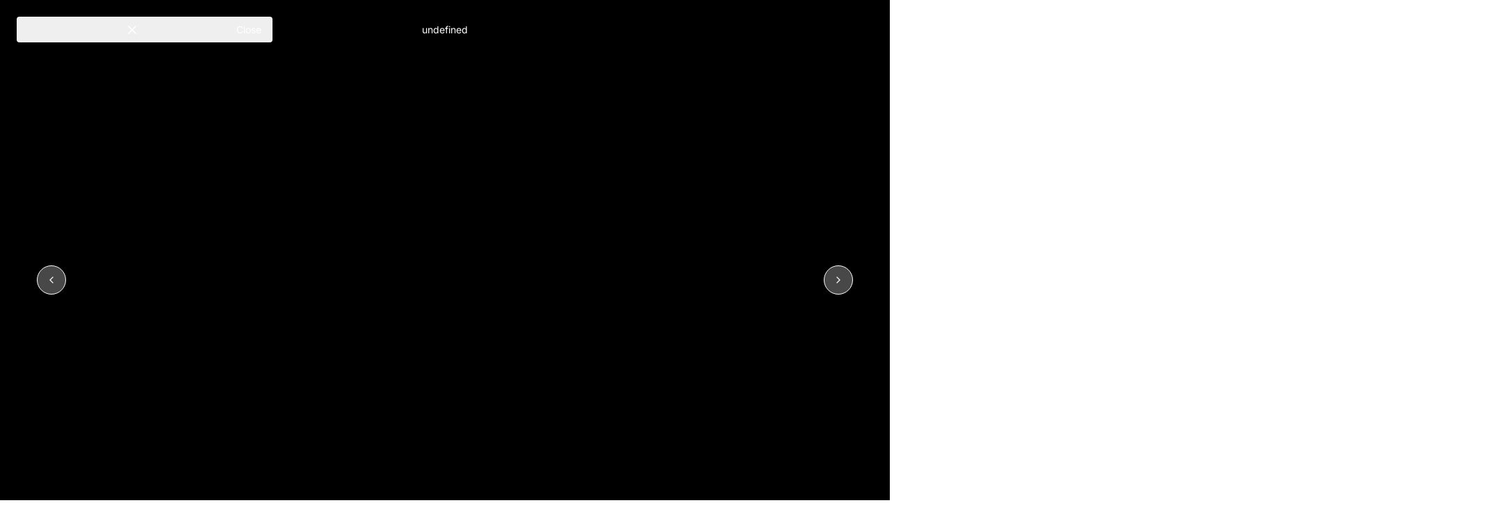

--- FILE ---
content_type: text/css
request_url: https://tryskymd.com/cdn/shop/t/102/assets/custom.css?v=58422774576308201541739553745
body_size: -739
content:
[data-video-testimonial-stories-root] [data-scroll-container] {
    padding: 0 2px;
}
[data-video-testimonial-stories-root] button div {
    outline-color: #0A78BF !important;
}

--- FILE ---
content_type: text/css
request_url: https://tryskymd.com/cdn/shop/t/102/assets/mm-bundlekit.css?v=160377866390175693501769431649
body_size: 6292
content:
[x-cloak]{display:none!important}.mm-bundle{--mm-color-bg: #ffffff;--mm-color-bg-muted: #f9fafb;--mm-color-border: #e5e7eb;--mm-color-text: #1f2937;--mm-color-text-muted: #6b7280;--mm-color-badge-new: #1a1a2e;--mm-color-badge-bestseller: #dc2626;--mm-color-badge-back-in-stock: #059669;--mm-hero-border-radius: 0px;--mm-qty-container-radius: 8px;--mm-qty-btn-bg: #1a1a2e;--mm-qty-btn-text: #ffffff;--mm-qty-btn-radius: 50%;--mm-qty-input-bg: #ffffff;--mm-qty-input-text: #1f2937;--mm-qty-add-btn-bg: #1a1a2e;--mm-qty-selector-bg: #1a1a2e;--mm-tier-bar-bg: #ffffff;--mm-tier-bar-border: #e5e7eb;--mm-tier-bar-radius: 16px;--mm-tier-bar-padding: 12px;--mm-tier-bar-progress: #22c55e;--mm-tier-bar-track: #e5e7eb;--mm-tier-bar-text: #1a1a2e;--mm-tier-bar-text-active: #1a1a2e;--mm-item-border-radius: 8px;--mm-badge-font-size: 9px;--mm-item-title-size: 18px;--mm-item-title-weight: 700;--mm-item-thumb-radius: 8px;--mm-item-padding: 12px;--mm-item-image-padding: 0px;--mm-item-border: #e5e7eb;--mm-item-border-selected: #1a1a2e;--mm-savings-bg: transparent;--mm-savings-text: #1f2937;--mm-savings-highlight: #22c55e;--mm-gifts-unlocked-bg: #e8d5b7;--mm-gifts-unlocked-text: #1f2937;--mm-gifts-unlocked-highlight: #1a1a2e;--mm-cta-bg: #1a1a2e;--mm-cta-text: #ffffff;--mm-cta-bg-disabled: #9ca3af;--mm-cta-radius: 8px;--mm-gifts-section-bg: #fefce8;--mm-gifts-section-radius: 12px;--mm-gifts-image-padding: 0px;--mm-gifts-item-border: #e5e7eb;--mm-gifts-item-border-unlocked: #22c55e;--mm-gifts-item-border-type: dashed;--mm-gifts-item-border-width: 2px;--mm-gifts-item-bg: #ffffff;--mm-gifts-item-radius: 12px;--mm-purchase-option-border: #e5e7eb;--mm-purchase-option-border-selected: #274766;--mm-purchase-option-bg: #ffffff;--mm-purchase-option-bg-selected: #ffffff;--mm-purchase-option-text: #274766;--mm-purchase-option-radius: 16px;--mm-purchase-radio-bg: #274766;--mm-radius-sm: 4px;--mm-radius-md: 12px;--mm-radius-lg: 16px;--mm-radius-full: 9999px;--mm-builder-padding-top: 0px;--mm-builder-padding-bottom: 0px;--mm-builder-padding-left: 16px;--mm-builder-padding-right: 16px;--mm-heading-font-family: system-ui, -apple-system, BlinkMacSystemFont, "Segoe UI", Roboto, sans-serif;--mm-heading-font-weight: 700;--mm-heading-font-style: normal;--mm-heading-size-scale: 1;--mm-body-font-family: system-ui, -apple-system, BlinkMacSystemFont, "Segoe UI", Roboto, sans-serif;--mm-body-font-weight: 400;--mm-body-font-style: normal;--mm-body-size-scale: 1;--mm-font-size-xs: .75rem;--mm-font-size-sm: .875rem;--mm-font-size-base: 1rem;--mm-font-size-lg: 1.125rem;--mm-font-size-xl: 1.25rem;--mm-font-weight-normal: 400;--mm-font-weight-medium: 500;--mm-font-weight-semibold: 600;--mm-font-weight-bold: 700;--mm-spacing-xs: 4px;--mm-spacing-sm: 8px;--mm-spacing-md: 16px;--mm-spacing-lg: 24px;--mm-spacing-xl: 32px;--mm-transition-fast: .15s ease;--mm-transition-base: .2s ease;--mm-transition-slow: .3s ease;--mm-shadow-sm: 0 1px 2px rgba(0, 0, 0, .05);--mm-shadow-md: 0 4px 6px -1px rgba(0, 0, 0, .1), 0 2px 4px -1px rgba(0, 0, 0, .06);--mm-shadow-lg: 0 10px 15px -3px rgba(0, 0, 0, .1), 0 4px 6px -2px rgba(0, 0, 0, .05)}.mm-bundle{font-family:var(--mm-body-font-family);font-weight:var(--mm-body-font-weight);font-style:var(--mm-body-font-style);font-size:var(--mm-font-size-base);color:var(--mm-color-text);background-color:var(--mm-color-bg);line-height:1.5;box-sizing:border-box;max-width:100%;padding-top:var(--mm-builder-padding-top);padding-bottom:calc(var(--mm-builder-padding-bottom) + 100px);padding-left:var(--mm-builder-padding-left);padding-right:var(--mm-builder-padding-right)}.mm-bundle h1,.mm-bundle h2,.mm-bundle h3,.mm-bundle h4,.mm-bundle h5,.mm-bundle h6{font-family:var(--mm-heading-font-family);font-weight:var(--mm-heading-font-weight);font-style:var(--mm-heading-font-style)}.mm-bundle h1{font-size:calc(2rem * var(--mm-heading-size-scale))}.mm-bundle h2{font-size:calc(1.5rem * var(--mm-heading-size-scale))}.mm-bundle h3{font-size:calc(1.25rem * var(--mm-heading-size-scale))}.mm-bundle h4{font-size:calc(1.125rem * var(--mm-heading-size-scale))}.mm-bundle h5{font-size:calc(1rem * var(--mm-heading-size-scale))}.mm-bundle h6{font-size:calc(.875rem * var(--mm-heading-size-scale))}.mm-bundle__content-block p,.mm-bundle__content-block span,.mm-bundle__modal-body p{font-size:calc(var(--mm-font-size-base) * var(--mm-body-size-scale))}.mm-bundle__modal-body span{font-size:12px}.mm-bundle *,.mm-bundle *:before,.mm-bundle *:after{box-sizing:inherit}.mm-bundle{max-width:var(--mm-max-page-width, 1200px);margin-left:auto;margin-right:auto;padding-top:var(--mm-builder-padding-top);padding-bottom:calc(var(--mm-builder-padding-bottom) + 100px);padding-left:var(--mm-builder-padding-left);padding-right:var(--mm-builder-padding-right)}.mm-bundle__content{display:flex;flex-direction:column;gap:16px;min-width:0}@media (min-width: 1000px){.mm-bundle--has-hero{display:flex;gap:var(--mm-hero-gap, 24px);padding-bottom:0;justify-content:center}.mm-bundle__hero{flex:0 0 auto;width:auto;max-width:50%;overflow:hidden;display:flex;align-items:center;justify-content:center;left:var(--mm-builder-padding-left)}.mm-bundle__content{flex:0 0 auto;width:auto;max-width:50%}.mm-bundle__hero-image{width:100%;height:100%;object-fit:contain}.mm-bundle--has-hero.mm-bundle--full_page{min-height:100vh;max-height:100vh;overflow:hidden}.mm-bundle--full_page .mm-bundle__hero{position:relative;height:100vh;align-self:stretch}.mm-bundle--full_page .mm-bundle__content{flex:0 0 50%;max-height:100vh;overflow-y:auto;padding-bottom:120px}.mm-bundle--full_page .mm-bundle__cta-bar--desktop-sticky{position:fixed;right:0;width:50%;left:auto}.mm-bundle--full_page .mm-bundle__cta-bar--desktop-sticky{width:calc(var(--mm-max-page-width, 1200px) / 2);right:calc((100vw - var(--mm-max-page-width, 1200px)) / 2)}.mm-bundle--has-hero.mm-bundle--sticky_hero{min-height:auto;max-height:none;overflow:visible}.mm-bundle--sticky_hero .mm-bundle__hero{position:sticky;top:0;max-height:100vh;height:auto;align-self:flex-start}.mm-bundle--sticky_hero .mm-bundle__content{flex:0 0 50%;max-height:none;overflow-y:visible;padding-bottom:120px}.mm-bundle--sticky_hero .mm-bundle__cta-bar--desktop-sticky{position:fixed;left:0;right:0;width:100%}.mm-bundle--sticky_hero .mm-bundle__cta-bar--desktop-sticky{max-width:var(--mm-max-page-width, 1200px);left:50%;right:auto;transform:translate(-50%)}}@media (max-width: 999px){.mm-bundle__hero{position:relative;height:auto;margin-bottom:var(--mm-spacing-md)}.mm-bundle__hero--hide-mobile{display:none}.mm-bundle__hero-inner{max-width:100%!important;height:auto}.mm-bundle__hero-swiper{max-height:50vh}}.mm-bundle__hero-inner{width:100%;height:100%;display:flex;flex-direction:column;align-items:center;justify-content:flex-start;padding:var(--mm-spacing-lg) 0}.mm-bundle__hero-swiper{width:100%;max-width:var(--mm-hero-image-max-width, 500px);height:auto}.mm-bundle__hero-swiper .swiper-slide{display:flex;align-items:center;justify-content:center}.mm-bundle__hero-swiper .mm-bundle__hero-image{width:100%;height:auto;max-height:100%;object-fit:contain;border-radius:var(--mm-hero-border-radius, 0)}.mm-bundle__hero-pagination{position:absolute;bottom:var(--mm-spacing-md)!important;left:50%!important;transform:translate(-50%);display:flex;gap:var(--mm-spacing-xs);z-index:10}.mm-bundle__hero-pagination .swiper-pagination-bullet{width:10px;height:10px;background:#ffffff80;border:2px solid var(--mm-tier-bar-text);opacity:1}.mm-bundle__hero-pagination .swiper-pagination-bullet-active{background:var(--mm-tier-bar-text)}.mm-bundle__hero-thumbs{width:100%;max-width:var(--mm-hero-image-max-width, 500px);flex-shrink:0;margin-top:var(--mm-spacing-md);padding:0;box-sizing:border-box}.mm-bundle__hero-thumbs .swiper-wrapper{display:flex;align-items:center}.mm-bundle__hero-thumbs .swiper-slide{flex-shrink:0}.mm-bundle__hero-thumbs .mm-bundle__thumb-slide{cursor:pointer;opacity:.5;transition:opacity .2s ease,border-color .2s ease;border:2px solid transparent;border-radius:var(--mm-radius-sm);overflow:hidden;width:var(--mm-thumb-height, 70px);height:var(--mm-thumb-height, 70px)}@media (max-width: 999px){.mm-bundle__hero-thumbs .mm-bundle__thumb-slide{width:var(--mm-thumb-height-mobile, 60px);height:var(--mm-thumb-height-mobile, 60px)}}.mm-bundle__thumb-slide:hover{opacity:.8}.mm-bundle__thumb-slide.swiper-slide-thumb-active{opacity:1;border-color:var(--mm-item-border-selected)}.mm-bundle__thumb-image{width:100%;height:100%;object-fit:cover;display:block}.mm-bundle__hero-swiper,.mm-bundle__hero-thumbs{cursor:grab}.mm-bundle__hero-swiper:active,.mm-bundle__hero-thumbs:active{cursor:grabbing}.mm-bundle__hero-inner:has(.mm-bundle__hero-thumbs) .mm-bundle__hero-pagination{display:none}.mm-bundle__hero-arrow{position:absolute;top:50%;transform:translateY(-50%);width:44px;height:44px;background:#fff;border-radius:50%;box-shadow:0 2px 8px #00000026;z-index:10;cursor:pointer;display:flex;align-items:center;justify-content:center;transition:background-color .2s ease,box-shadow .2s ease}.mm-bundle__hero-arrow:hover{background:#f9fafb;box-shadow:0 4px 12px #0003}.mm-bundle__hero-arrow:after{font-size:16px;font-weight:700;color:#1f2937}.mm-bundle__hero-arrow--prev{left:var(--mm-spacing-md)}.mm-bundle__hero-arrow--next{right:var(--mm-spacing-md)}.mm-bundle__hero-arrow.swiper-button-disabled{opacity:.35;cursor:auto;pointer-events:none}.mm-bundle__hero-swiper .swiper-button-next,.mm-bundle__hero-swiper .swiper-button-prev{--swiper-navigation-size: 16px;width:40px;height:40px;margin-top:0}.mm-bundle__hero-swiper .swiper-button-next:after,.mm-bundle__hero-swiper .swiper-button-prev:after{font-size:16px}.mm-bundle__hero-scrollbar{position:absolute;bottom:var(--mm-spacing-md);left:50%;transform:translate(-50%);width:60%;height:4px;background:#0000001a;border-radius:2px;z-index:10}.mm-bundle__hero-scrollbar .swiper-scrollbar-drag{background:#00000080;border-radius:2px;cursor:grab}.mm-bundle__hero-scrollbar .swiper-scrollbar-drag:active{cursor:grabbing}.mm-bundle__hero-progress{position:absolute;bottom:0;left:0;width:100%;height:4px;background:#0000001a;z-index:10;overflow:hidden}.mm-bundle__hero-progress-bar{height:100%;width:0%;background:#00000080;transition:width .3s ease}.mm-bundle__hero-inner:has(.mm-bundle__hero-thumbs) .mm-bundle__hero-scrollbar,.mm-bundle__hero-inner:has(.mm-bundle__hero-thumbs) .mm-bundle__hero-progress{display:none}.mm-bundle__items{display:flex;flex-direction:column;gap:var(--mm-spacing-md);min-width:0;width:100%}.mm-bundle__empty{padding:var(--mm-spacing-xl);text-align:center;color:var(--mm-color-text-muted);background:var(--mm-color-bg-muted);border:2px dashed var(--mm-color-border);border-radius:var(--mm-radius-md)}.mm-bundle__item{position:relative;display:flex;align-items:stretch;gap:var(--mm-spacing-md);padding:0;background:var(--mm-item-bg, var(--mm-color-bg));border:1px solid var(--mm-item-border);border-radius:var(--mm-item-border-radius, var(--mm-radius-md));transition:border-color var(--mm-transition-base),box-shadow var(--mm-transition-base);overflow:hidden}.mm-bundle__item:hover,.mm-bundle__item--selected{border-color:var(--mm-item-border-selected)}.mm-bundle__item-image-wrapper{position:relative;flex-shrink:0;display:flex;align-items:center;padding:calc(var(--mm-item-padding, var(--mm-spacing-md)) + var(--mm-item-image-padding, 0px));padding-right:0;cursor:pointer;transition:transform var(--mm-transition-fast),box-shadow var(--mm-transition-fast);border-radius:var(--mm-item-thumb-radius, var(--mm-radius-sm));overflow:visible}.mm-bundle__item-image-wrapper:hover{transform:scale(1.02)}.mm-bundle__item-image-wrapper:focus{outline:2px solid var(--mm-item-border-selected);outline-offset:2px}.mm-bundle__item-image{width:80px;height:80px;object-fit:cover;border-radius:var(--mm-radius-sm);background:var(--mm-color-bg-muted);display:block}.mm-bundle__info-icon{position:absolute;top:2px;left:2px;width:20px;height:20px;padding:0;color:#000;border-radius:var(--mm-radius-full);font-size:11px;transition:background-color var(--mm-transition-fast);z-index:1;display:block;text-align:center;line-height:20px}.mm-bundle__item-image-wrapper:hover .mm-bundle__info-icon{background:var(--mm-item-border-selected)}.mm-bundle__item-details{position:relative;flex:1;min-width:0;display:flex;flex-direction:column;justify-content:center;padding:var(--mm-item-padding, var(--mm-spacing-md)) 0}.mm-bundle .mm-bundle__item-title{margin:0 0 var(--mm-spacing-xs);font-size:var(--mm-item-title-size, var(--mm-font-size-lg));font-weight:var(--mm-item-title-weight, var(--mm-font-weight-bold));color:var(--mm-color-text)}.mm-bundle__item-variant{margin:0 0 var(--mm-spacing-xs);font-size:var(--mm-font-size-sm);color:var(--mm-color-text-muted)}.mm-bundle__item-short-desc{margin:0;font-size:var(--mm-font-size-xs);color:var(--mm-color-text-muted);line-height:1.4}.mm-bundle__item-description{margin:0;font-size:var(--mm-font-size-sm);color:var(--mm-color-text-muted);overflow:hidden;text-overflow:ellipsis;white-space:nowrap}.mm-bundle__item-controls{position:relative;display:flex;flex-direction:column;align-items:center;justify-content:center;gap:var(--mm-spacing-md);flex-shrink:0;padding:var(--mm-item-padding, var(--mm-spacing-md));padding-left:0}.mm-bundle__badge{position:absolute;top:0;z-index:2;display:inline-block;padding:4px 10px;font-size:var(--mm-badge-font-size, 9px);font-weight:var(--mm-font-weight-semibold);text-transform:uppercase;letter-spacing:.5px;white-space:nowrap}.mm-bundle__badge--left{left:0;border-radius:0 0 var(--mm-radius-sm) var(--mm-radius-sm)}.mm-bundle__badge--right{left:calc(50% - var(--mm-spacing-md) / 2);transform:translate(-50%);border-radius:0 0 var(--mm-radius-sm) var(--mm-radius-sm)}.mm-bundle__add-btn{display:inline-flex;align-items:center;justify-content:center;min-width:100px;padding:var(--mm-spacing-sm) var(--mm-spacing-md);font-family:inherit;font-size:var(--mm-font-size-base);font-weight:var(--mm-font-weight-semibold);color:var(--mm-qty-btn-text);background:var(--mm-qty-add-btn-bg);border:none;border-radius:var(--mm-qty-container-radius, var(--mm-radius-full));cursor:pointer;transition:transform var(--mm-transition-fast),opacity var(--mm-transition-fast)}.mm-bundle__add-btn:hover:not(:disabled){transform:scale(1.02)}.mm-bundle__add-btn:disabled{opacity:.5;cursor:not-allowed}.mm-bundle__quantity-selector{display:inline-flex;align-items:center;background:var(--mm-qty-selector-bg);border-radius:var(--mm-qty-container-radius, var(--mm-radius-full));overflow:hidden}.mm-bundle__qty-btn{width:36px;height:36px;padding:0;font-family:inherit;font-size:var(--mm-font-size-lg);font-weight:var(--mm-font-weight-bold);color:var(--mm-qty-btn-text);background:var(--mm-qty-btn-bg);border:none;border-radius:var(--mm-qty-btn-radius);cursor:pointer}.mm-bundle__qty-btn:disabled{opacity:.5;cursor:not-allowed}.mm-bundle__qty-value{display:flex;align-items:center;justify-content:center;min-width:32px;height:36px;padding:0 var(--mm-spacing-sm);font-size:var(--mm-font-size-base);font-weight:var(--mm-font-weight-bold);color:var(--mm-qty-input-text);background:var(--mm-qty-input-bg);text-align:center}.mm-bundle__gifts{padding:16px;background:var(--mm-gifts-section-bg);border-radius:var(--mm-gifts-section-radius)}@media (max-width: 640px){.mm-bundle__gifts{padding:12px}}.mm-bundle__gifts-header{display:flex;flex-wrap:wrap;align-items:center;gap:var(--mm-spacing-lg);margin-bottom:0}.mm-bundle__gifts-emoji{font-size:1.5rem}.mm-bundle__gifts-title{font-size:var(--mm-gifts-header-size, var(--mm-font-size-lg));color:var(--mm-color-text)}.mm-bundle__gifts-title p{margin:0;text-transform:uppercase}.mm-bundle__gifts-title strong{font-weight:var(--mm-font-weight-bold)}.mm-bundle__gifts-subtitle{width:100%;font-size:var(--mm-gifts-subheader-size, var(--mm-font-size-sm));color:var(--mm-color-text)}.mm-bundle__gifts-subtitle p{margin:0}.mm-bundle__gifts-list{display:flex;flex-wrap:nowrap;gap:var(--mm-spacing-sm);justify-content:center;align-items:stretch}.mm-bundle__gift{position:relative;flex:1 1 0;min-width:0;max-width:120px;display:flex;flex-direction:column;align-items:center;gap:var(--mm-spacing-xs);transition:opacity var(--mm-transition-base),filter var(--mm-transition-base)}@media (max-width: 640px){.mm-bundle__gifts-list{gap:4px;padding:0 var(--mm-spacing-xs)}.mm-bundle__gift{max-width:none;gap:2px}.mm-bundle__gift--divider{min-width:28px}.mm-bundle__gifts-divider-icon{width:20px;height:20px}.mm-bundle__gifts-divider-icon span{font-size:14px}}.mm-bundle__gift--locked{opacity:.6}.mm-bundle__gift--locked .mm-bundle__gift-image{filter:grayscale(100%)}.mm-bundle__gift--unlocked{opacity:1}.mm-bundle__gift--disabled .mm-bundle__gift-image-wrapper,.mm-bundle__gift--disabled .mm-bundle__gift-title,.mm-bundle__gift--disabled .mm-bundle__gift-type-label,.mm-bundle__gift--disabled .mm-bundle__gift-badge{opacity:.4}.mm-bundle__gift--disabled .mm-bundle__gift-image{filter:grayscale(100%)}.mm-bundle__gift--disabled .mm-bundle__gift-title{text-decoration:line-through}.mm-bundle__gift-qualify-badge{position:absolute;top:35%;left:50%;transform:translate(-50%,-50%) rotate(-27deg) scale(1.4);padding:4px;font-size:8px;font-weight:600;color:var(--mm-qualify-badge-text, #ffffff);background:var(--mm-qualify-badge-bg, #f10000);border-radius:4px;white-space:nowrap;z-index:10;text-align:center;opacity:1}@media (max-width: 640px){.mm-bundle__gift-qualify-badge{font-size:6px;transform:translate(-50%,-50%) rotate(-27deg) scale(1.2)}}.mm-bundle__gift-badge{position:absolute;top:0;left:50%;transform:translate(-50%,-50%);padding:2px 6px;font-size:10px;font-weight:var(--mm-font-weight-semibold);color:#fff;background:var(--mm-color-badge-bestseller);border-radius:4px;white-space:nowrap;text-align:center;z-index:2}.mm-bundle__gift-badge-text{display:block}.mm-bundle__gift-badge-text p{margin:0;display:inline}.mm-bundle__gift-badge-text s,.mm-bundle__gift-badge-text del{text-decoration:line-through;opacity:.8}@media (max-width: 640px){.mm-bundle__gift-badge{padding:1px 5px;font-size:9px;top:0;transform:translate(-50%,-50%)}}.mm-bundle__price-strikethrough{text-decoration:line-through;opacity:.8}.mm-bundle__gift-image-wrapper{position:relative;width:100%;aspect-ratio:1;padding:var(--mm-gifts-image-padding);outline-style:var(--mm-gift-border-type, var(--mm-gifts-item-border-type, dashed));outline-width:var(--mm-gift-border-width, var(--mm-gifts-item-border-width, 2px));outline-color:var(--mm-gift-border-color, var(--mm-gifts-item-border));outline-offset:calc(-1 * var(--mm-gift-border-width, var(--mm-gifts-item-border-width, 2px)));border:none;border-radius:6px;overflow:hidden;background:var(--mm-gift-bg, var(--mm-gifts-item-bg));display:flex;align-items:center;justify-content:center}.mm-bundle__gift--unlocked .mm-bundle__gift-image-wrapper,.mm-bundle__gift--always .mm-bundle__gift-image-wrapper{outline-style:var(--mm-gift-border-type, var(--mm-gifts-item-border-type, solid));outline-color:var(--mm-gift-border-color, var(--mm-gifts-item-border-unlocked))}.mm-bundle__gift-image{width:100%;height:100%;object-fit:cover;transition:filter var(--mm-transition-base)}.mm-bundle__gift-lock{position:absolute;top:0;right:0;bottom:0;left:0;display:flex;flex-direction:column;align-items:center;justify-content:center;background:#ffffffe6;z-index:1}.mm-bundle__lock-icon{font-size:1.5rem;margin-bottom:var(--mm-spacing-xs)}.mm-bundle__lock-icon-img{margin-bottom:var(--mm-spacing-xs);object-fit:contain}.mm-bundle__lock-text{font-size:var(--mm-gifts-lock-text-size, var(--mm-font-size-xs));font-weight:var(--mm-font-weight-semibold);color:var(--mm-color-text-muted)}.mm-bundle__gift-title{font-size:var(--mm-gifts-product-name-size, var(--mm-font-size-xs));font-weight:var(--mm-font-weight-medium);text-align:center;color:var(--mm-color-text);word-break:break-word}.mm-bundle__gift-type-label{display:block;font-size:calc(var(--mm-gifts-product-name-size, var(--mm-font-size-xs)) * .85);color:var(--mm-color-text);opacity:.6;text-align:center;margin-top:2px}@media (max-width: 640px){.mm-bundle__gift-title{font-size:9px}.mm-bundle__gift-type-label{font-size:8px}}.mm-bundle__gift--divider{flex:0 0 auto;width:auto;min-width:20px}.mm-bundle__gift--divider .mm-bundle__gift-image-wrapper{border:none;background:transparent;padding:0;display:flex;align-items:center;justify-content:center}.mm-bundle__gift--divider .mm-bundle__gift-image-wrapper.mm-bundle__gifts-divider{height:100%;outline:none}.mm-bundle__gift-badge-placeholder,.mm-bundle__gift-title-placeholder{visibility:hidden;height:0;min-height:1em}.mm-bundle__gifts-divider-icon{position:relative;width:28px;height:28px;background:var(--mm-gifts-divider-bg, white);border:2px solid var(--mm-gifts-divider-border, var(--mm-color-border));border-radius:50%}.mm-bundle__gifts-divider-icon.mm-has-divider-icon{max-width:max-content}.mm-bundle__gifts-divider-icon span{position:absolute;top:50%;left:50%;transform:translate(-50%,-57%);font-size:14px;font-weight:var(--mm-font-weight-bold);line-height:1;color:var(--mm-gifts-divider-text, var(--mm-color-text))}.mm-bundle__gifts-divider-image{display:block;height:auto;object-fit:contain}.mm-bundle__gifts-unlocked-icon{display:inline-block;height:auto;vertical-align:middle;margin-right:4px}.mm-bundle__purchase-options{display:flex;flex-direction:column;gap:var(--mm-spacing-sm);overflow:visible;position:relative;z-index:5}.mm-bundle__purchase-label{display:block;margin-bottom:var(--mm-spacing-xs);font-size:var(--mm-font-size-base);font-weight:var(--mm-font-weight-bold);color:var(--mm-color-text)}.mm-bundle__purchase-option{display:flex;flex-wrap:wrap;align-items:flex-start;gap:var(--mm-spacing-sm);padding:12px;background:var(--mm-purchase-option-bg);border:3px solid var(--mm-purchase-option-border);border-radius:var(--mm-purchase-option-radius);cursor:pointer;transition:border-color var(--mm-transition-fast),background-color var(--mm-transition-fast);position:relative;overflow:visible}.mm-bundle__purchase-option:hover{border-color:var(--mm-purchase-option-border-selected)}.mm-bundle__purchase-option--selected{border-color:var(--mm-purchase-option-border-selected);background:var(--mm-purchase-option-bg-selected)}.mm-bundle__purchase-radio{position:relative;flex-shrink:0;margin-top:0}.mm-bundle__purchase-radio input[type=radio]{position:absolute;opacity:0;width:0;height:0}.mm-bundle__purchase-radio-custom{display:block;width:22px;height:22px;border:2px solid var(--mm-purchase-option-border);border-radius:50%;background:var(--mm-color-bg);transition:border-color var(--mm-transition-fast),background var(--mm-transition-fast)}.mm-bundle__purchase-option--selected .mm-bundle__purchase-radio-custom{border-color:transparent;background:var(--mm-purchase-radio-bg)}.mm-bundle__purchase-radio-custom:after{content:"";display:block;width:10px;height:10px;margin:4px;border-radius:50%;background:transparent;transition:background var(--mm-transition-fast)}.mm-bundle__purchase-option--selected .mm-bundle__purchase-radio-custom:after{background:#fff}.mm-bundle__purchase-option-content{flex:1;min-width:0;overflow:visible}.mm-bundle__purchase-option-title{display:block;font-size:var(--mm-font-size-base);font-weight:var(--mm-font-weight-bold);color:var(--mm-purchase-option-text)}.mm-bundle__purchase-savings{font-weight:var(--mm-font-weight-bold)}.mm-bundle__purchase-option-price{display:block;margin-top:4px;font-size:var(--mm-font-size-base);color:var(--mm-purchase-option-text)}.mm-bundle__purchase-option-pricing{display:flex;flex-direction:column;align-items:flex-end;margin-left:auto;text-align:right;flex-shrink:0;gap:2px}.mm-bundle__prices-row{display:flex;flex-direction:row;align-items:baseline;gap:6px}.mm-bundle__original-price{text-decoration:line-through;color:var(--mm-text-muted, #9ca3af);font-size:var(--mm-font-size-base);line-height:1.2}.mm-bundle__discounted-price{font-weight:var(--mm-font-weight-bold);color:var(--mm-purchase-option-text);font-size:var(--mm-font-size-base)}.mm-bundle__per-item-price{font-size:var(--mm-font-size-xs, .75rem);color:var(--mm-text-muted, #9ca3af);line-height:1.2;margin-top:2px}.mm-bundle__frequency-wrapper{position:relative;width:100%;margin-top:var(--mm-spacing-xs)}.mm-bundle__frequency-selector{display:inline-flex;align-items:center;gap:var(--mm-spacing-xs);padding:var(--mm-spacing-xs) var(--mm-spacing-sm);font-family:inherit;font-size:var(--mm-font-size-sm);font-weight:var(--mm-font-weight-medium);color:var(--mm-purchase-option-text);background:transparent;border:1px solid var(--mm-purchase-option-border);border-radius:var(--mm-radius-sm);cursor:pointer;transition:background-color var(--mm-transition-fast),border-color var(--mm-transition-fast)}.mm-bundle__frequency-selector:hover{background:var(--mm-color-bg-muted);border-color:var(--mm-purchase-option-border-selected)}.mm-bundle__frequency-arrow{font-size:10px;transition:transform var(--mm-transition-fast)}.mm-bundle__subscription-wrapper{display:flex;flex-direction:column}.mm-bundle__subscription-callouts{list-style:none;padding:var(--mm-spacing-sm) var(--mm-spacing-md);margin:0;display:flex;flex-direction:column;gap:var(--mm-spacing-xs)}.mm-bundle__subscription-callouts--cols-2{display:grid;grid-template-columns:repeat(2,1fr);gap:var(--mm-spacing-xs) var(--mm-spacing-md)}@media (max-width: 640px){.mm-bundle__subscription-callouts--cols-2{grid-template-columns:1fr}}.mm-bundle__subscription-callout{display:flex;align-items:flex-start;gap:var(--mm-spacing-xs);font-size:var(--mm-font-size-sm);color:var(--mm-purchase-option-text)}.mm-bundle__subscription-checkmark{flex-shrink:0;width:16px;height:16px;margin-top:2px;color:var(--mm-purchase-option-border-selected)}.mm-bundle__subscription-callout-text{flex:1;line-height:1.4}.mm-bundle__subscription-callout-text strong{font-weight:var(--mm-font-weight-bold)}.mm-bundle__frequency-arrow--open{transform:rotate(180deg)}.mm-bundle__frequency-dropdown{position:absolute;top:100%;left:0;margin-top:4px;padding:var(--mm-spacing-xs);background:var(--mm-color-bg);border:1px solid var(--mm-color-border);border-radius:var(--mm-radius-md);box-shadow:0 4px 12px #00000026;z-index:9999;min-width:200px;max-height:300px;overflow-y:auto}.mm-bundle__frequency-option{display:block;width:100%;padding:var(--mm-spacing-sm) var(--mm-spacing-md);font-family:inherit;font-size:var(--mm-font-size-sm);font-weight:var(--mm-font-weight-medium);color:var(--mm-color-text);text-align:left;background:transparent;border:none;border-radius:var(--mm-radius-sm);cursor:pointer;transition:background-color var(--mm-transition-fast)}.mm-bundle__frequency-option:hover{background:var(--mm-color-bg-muted)}.mm-bundle__frequency-option--active{color:var(--mm-purchase-option-text);background:var(--mm-color-bg-muted)}.mm-bundle__frequency-single{display:block;margin-top:var(--mm-spacing-xs);font-size:var(--mm-font-size-sm);color:var(--mm-color-text-muted)}.mm-bundle__dropdown-enter,.mm-bundle__dropdown-leave{opacity:0;transform:translateY(-8px)}.mm-bundle__cta-bar{display:flex;flex-wrap:wrap;align-items:center;justify-content:space-between;gap:var(--mm-spacing-md);background:var(--mm-color-bg);border-top:1px solid var(--mm-color-border);box-shadow:var(--mm-shadow-lg);z-index:100}@media (max-width: 999px){.mm-bundle__cta-bar--mobile-sticky{position:fixed;bottom:0;left:0;right:0}.mm-bundle__cta-bar--mobile-static{align-items:stretch;position:relative;bottom:auto;left:auto;right:auto;box-shadow:none;z-index:auto}}@media (min-width: 1000px){.mm-bundle__cta-bar--desktop-sticky{position:fixed;bottom:0;left:0;right:0}.mm-bundle__cta-bar--desktop-static{position:relative;bottom:auto;left:auto;right:auto;box-shadow:none;z-index:auto}}.mm-bundle__cta-info{display:flex;flex-wrap:wrap;align-items:center;gap:var(--mm-spacing-md);justify-content:space-between;width:100%;padding-top:16px}.mm-bundle-form,#mm-bundle-form{width:100%;display:flex;flex-direction:column}.mm-bundle__savings{font-size:var(--mm-font-size-sm);color:var(--mm-savings-text);background:var(--mm-savings-bg);padding:var(--mm-spacing-xs) var(--mm-spacing-sm);border-radius:var(--mm-radius-sm)}.mm-bundle__savings strong{color:var(--mm-savings-highlight);font-weight:var(--mm-font-weight-bold)}.mm-bundle__gifts-unlocked{padding:var(--mm-spacing-xs) var(--mm-spacing-sm);font-size:var(--mm-font-size-sm);color:var(--mm-gifts-unlocked-text);background:var(--mm-gifts-unlocked-bg);border-radius:var(--mm-radius-sm)}.mm-bundle__gifts-unlocked strong{color:var(--mm-gifts-unlocked-highlight)}.mm-bundle__cta-btn{flex:1;width:100%;min-width:200px;display:flex;align-items:center;justify-content:center;gap:var(--mm-spacing-md);padding:var(--mm-spacing-md) var(--mm-spacing-xl);font-family:inherit;font-size:var(--mm-font-size-lg);font-weight:var(--mm-font-weight-bold);color:var(--mm-cta-text);background:var(--mm-cta-bg);border:none;border-radius:var(--mm-cta-radius, var(--mm-radius-lg));cursor:pointer;transition:transform var(--mm-transition-fast),background-color var(--mm-transition-fast)}.mm-bundle__cta-btn:hover:not(:disabled){transform:scale(1.01)}.mm-bundle__cta-btn--disabled,.mm-bundle__cta-btn:disabled{background:var(--mm-cta-bg-disabled);cursor:not-allowed}.mm-bundle__cta-btn--loading{cursor:wait;pointer-events:none}.mm-bundle__cta-content{display:flex;align-items:center;justify-content:center;gap:var(--mm-spacing-md);width:100%}.mm-bundle__cta-spinner{display:flex;align-items:center;justify-content:center}.mm-bundle__spinner-icon{width:24px;height:24px;animation:mm-bundle-spin 1s linear infinite}.mm-bundle__spinner-circle{stroke-dasharray:45;stroke-dashoffset:45;animation:mm-bundle-spinner-dash 1.5s ease-in-out infinite}@keyframes mm-bundle-spin{to{transform:rotate(360deg)}}@keyframes mm-bundle-spinner-dash{0%{stroke-dashoffset:45}50%{stroke-dashoffset:10}to{stroke-dashoffset:45}}.mm-bundle__cta-text{text-align:center}.mm-bundle__cta-arrow{font-size:var(--mm-font-size-xl)}.mm-bundle__cta-pricing{display:flex;flex-direction:row;align-items:baseline;gap:8px;line-height:1.2}.mm-bundle__cta-original-price{text-decoration:line-through;opacity:.6;font-size:var(--mm-font-size-lg);font-weight:400}.mm-bundle__cta-discounted-price{font-size:var(--mm-font-size-lg);font-weight:var(--mm-font-weight-bold)}.mm-bundle__modal{position:fixed;top:0;right:0;bottom:0;left:0;width:100%;max-width:100%;height:100%;max-height:100%;padding:0;margin:0;background:transparent;border:none;z-index:1000}.mm-bundle__modal::backdrop{background:#00000080;-webkit-backdrop-filter:blur(4px);backdrop-filter:blur(4px)}.mm-bundle__modal[open]{display:flex;align-items:center;justify-content:center}.mm-bundle__modal-content{position:relative;display:flex;flex-direction:column;width:100%;max-width:500px;max-height:90vh;margin:var(--mm-spacing-md);padding:var(--mm-spacing-lg);background:var(--mm-color-bg);border-radius:var(--mm-radius-lg);overflow-y:auto;box-shadow:var(--mm-shadow-lg)}.mm-bundle__modal-close{position:sticky;top:0;margin-left:auto;margin-bottom:calc(-1 * var(--mm-spacing-lg));width:40px;height:40px;flex-shrink:0;padding:0;font-size:1.5rem;color:var(--mm-color-text);background:var(--mm-color-bg-muted);border:none;border-radius:var(--mm-radius-full);cursor:pointer;transition:background-color var(--mm-transition-fast);z-index:10}.mm-bundle__modal-close:hover{background:var(--mm-color-border)}.mm-bundle__modal-body{display:flex;flex-direction:column;gap:var(--mm-spacing-lg)}.mm-bundle__modal-image-wrapper{position:relative;width:100%;border-radius:var(--mm-radius-md);overflow:hidden;background:var(--mm-color-bg-muted)}.mm-bundle__modal-image{width:100%;max-height:250px;object-fit:contain;position:relative;z-index:1}.mm-bundle__modal-details{display:flex;flex-direction:column;gap:var(--mm-spacing-md)}.mm-bundle__modal-callouts{display:flex;flex-wrap:wrap;gap:var(--mm-spacing-sm)}.mm-bundle__modal-callout{padding:var(--mm-spacing-xs) var(--mm-spacing-sm);font-size:var(--mm-font-size-sm);font-weight:var(--mm-font-weight-medium);color:var(--mm-color-text);background:var(--mm-color-bg-muted);border:1px solid var(--mm-color-border);border-radius:var(--mm-radius-full)}.mm-bundle__modal-callout--1{background:var(--mm-popup-callout-bg-1, var(--mm-color-bg-muted))}.mm-bundle__modal-callout--2{background:var(--mm-popup-callout-bg-2, var(--mm-color-bg-muted))}.mm-bundle__modal-callout--3{background:var(--mm-popup-callout-bg-3, var(--mm-color-bg-muted))}.mm-bundle__modal-callout--4{background:var(--mm-popup-callout-bg-4, var(--mm-color-bg-muted))}.mm-bundle__modal-callout--5{background:var(--mm-popup-callout-bg-5, var(--mm-color-bg-muted))}.mm-bundle__modal-title{margin:0;font-size:var(--mm-font-size-xl);font-weight:var(--mm-font-weight-bold);color:var(--mm-color-text)}.mm-bundle__modal-variant{margin:0;font-size:var(--mm-font-size-base);color:var(--mm-color-text)}.mm-bundle__modal-description{margin:0;font-size:var(--mm-font-size-base);color:var(--mm-color-text-muted);line-height:1.6}.mm-bundle__modal-label{border:1px dashed var(--mm-color-border);border-radius:var(--mm-radius-md);overflow:hidden}.mm-bundle__modal-label summary{padding:var(--mm-spacing-sm) var(--mm-spacing-md);font-size:var(--mm-font-size-sm);font-weight:var(--mm-font-weight-bold);text-transform:uppercase;letter-spacing:.5px;color:var(--mm-color-text);cursor:pointer;list-style:none;display:flex;align-items:center;justify-content:space-between}.mm-bundle__modal-label summary:after{content:"\25bc";font-size:var(--mm-font-size-xs);transition:transform var(--mm-transition-fast)}.mm-bundle__modal-label[open] summary:after{transform:rotate(180deg)}.mm-bundle__modal-label-content{display:flex;flex-direction:column}.mm-bundle__modal-label-image{width:100%;display:block}.mm-bundle__modal-ingredients{font-size:var(--mm-font-size-sm);color:var(--mm-color-text-muted);line-height:1.6;padding:var(--mm-spacing-md);border-top:1px dashed var(--mm-color-border)}.mm-bundle__modal-ingredients strong{color:var(--mm-color-text)}@media (max-width: 640px){.mm-bundle{--mm-font-size-xs: .625rem;--mm-font-size-sm: .75rem;--mm-font-size-base: .875rem;--mm-font-size-lg: 1rem;--mm-font-size-xl: 1.125rem}.mm-bundle__item{flex-wrap:nowrap;gap:var(--mm-spacing-md)}.mm-bundle__item-image-wrapper{width:auto;height:auto;flex-shrink:0;padding:calc(var(--mm-item-padding, var(--mm-spacing-sm)) + var(--mm-item-image-padding, 0px));padding-right:0}.mm-bundle__item-image{width:60px;height:60px}.mm-bundle__item-details{flex:1 1 0;min-width:0;padding:var(--mm-item-padding, var(--mm-spacing-sm)) 0}.mm-bundle .mm-bundle__item-title{font-size:var(--mm-item-title-size, var(--mm-font-size-sm));font-weight:var(--mm-item-title-weight, var(--mm-font-weight-bold));white-space:nowrap;overflow:hidden;text-overflow:ellipsis}.mm-bundle__item-variant,.mm-bundle__item-short-desc,.mm-bundle__item-description{display:none}.mm-bundle__item-controls{flex-direction:column;flex-shrink:0;align-items:center;gap:var(--mm-spacing-xs);padding:var(--mm-item-padding, var(--mm-spacing-sm));padding-left:0}.mm-bundle__badge{font-size:var(--mm-badge-font-size, 9px);padding:2px 6px}.mm-bundle__badge--right{left:calc(50% - var(--mm-spacing-sm) / 2)}.mm-bundle__cta-bar{flex-direction:column}.mm-bundle__cta-info{width:100%;justify-content:space-between}.mm-bundle__cta-btn{width:100%}}@keyframes mm-bundle-unlock{0%{transform:scale(1)}50%{transform:scale(1.05)}to{transform:scale(1)}}.mm-bundle__gift--just-unlocked{animation:mm-bundle-unlock .3s ease}.mm-bundle__tier-bar{position:relative;margin:0;padding-top:var(--mm-tier-bar-padding);padding-bottom:var(--mm-tier-bar-padding);padding-left:var(--mm-tier-bar-padding);padding-right:var(--mm-tier-bar-padding);width:100%;background:var(--mm-tier-bar-bg);border-radius:var(--mm-tier-bar-radius);border:1px solid var(--mm-tier-bar-border);box-sizing:border-box}.mm-bundle__tier-bar-header{margin-bottom:var(--mm-spacing-lg);font-size:var(--mm-font-size-lg);color:var(--mm-tier-bar-text)}.mm-bundle__tier-bar-header p{margin:0}.mm-bundle__tier-bar-header strong{font-weight:700}.mm-bundle__tier-bar-container{position:relative;display:flex;justify-content:space-between;align-items:flex-start;width:100%;--mm-tier-line-top: 34px}.mm-bundle__tier-bar-container:before{content:"";position:absolute;top:var(--mm-tier-line-top);left:0;right:0;height:4px;background:var(--mm-tier-bar-track);z-index:0}.mm-bundle__tier-bar-container:after{content:"";position:absolute;top:var(--mm-tier-line-top);left:0;height:4px;width:var(--mm-tier-progress, 0%);background:var(--mm-tier-bar-progress);z-index:0;transition:width .3s ease}.mm-bundle__tier-column{position:relative;display:flex;flex-direction:column;align-items:center;z-index:1;flex:0 0 auto}.mm-bundle__tier-label{white-space:nowrap;font-size:13px;font-weight:400;color:var(--mm-tier-bar-text-active);opacity:1;transition:opacity .2s ease,font-weight .2s ease;margin-bottom:4px}.mm-bundle__tier-column--completed .mm-bundle__tier-label,.mm-bundle__tier-column--active .mm-bundle__tier-label{font-weight:700}.mm-bundle__tier-circle{width:24px;height:24px;border-radius:50%;background:var(--mm-tier-bar-bg, #ffffff);border:2px solid var(--mm-tier-bar-track);display:flex;align-items:center;justify-content:center;transition:all .2s ease;position:relative;flex-shrink:0}.mm-bundle__tier-circle:after{content:"";position:absolute;width:12px;height:12px;border-radius:50%;background:transparent;transition:background .2s ease}.mm-bundle__tier-column--completed .mm-bundle__tier-circle,.mm-bundle__tier-column--active .mm-bundle__tier-circle{border-color:var(--mm-tier-bar-progress)}.mm-bundle__tier-column--completed .mm-bundle__tier-circle:after,.mm-bundle__tier-column--active .mm-bundle__tier-circle:after{background:var(--mm-tier-bar-progress)}.mm-bundle__tier-check{display:none}.mm-bundle__tier-price{white-space:nowrap;font-size:12px;color:var(--mm-tier-bar-text);opacity:.6;transition:color .2s ease,opacity .2s ease;margin-top:4px;min-height:1.2em}.mm-bundle__tier-column--active .mm-bundle__tier-price,.mm-bundle__tier-bar--cumulative .mm-bundle__tier-column--completed .mm-bundle__tier-price{color:var(--mm-tier-bar-text-active);font-weight:600;opacity:1}.mm-bundle__tier-type-label{display:block;font-size:10.2px;color:var(--mm-tier-bar-text);opacity:.6;margin-top:2px;white-space:nowrap}.mm-bundle__tier-column--disabled .mm-bundle__tier-label,.mm-bundle__tier-column--disabled .mm-bundle__tier-circle,.mm-bundle__tier-column--disabled .mm-bundle__tier-price,.mm-bundle__tier-column--disabled .mm-bundle__tier-type-label,.mm-bundle__tier-column--disabled .mm-bundle__tier-badge,.mm-bundle__tier-bar--cumulative .mm-bundle__tier-column--disabled .mm-bundle__tier-label,.mm-bundle__tier-bar--cumulative .mm-bundle__tier-column--disabled .mm-bundle__tier-circle,.mm-bundle__tier-bar--cumulative .mm-bundle__tier-column--disabled .mm-bundle__tier-price,.mm-bundle__tier-bar--cumulative .mm-bundle__tier-column--disabled .mm-bundle__tier-type-label,.mm-bundle__tier-bar--cumulative .mm-bundle__tier-column--disabled .mm-bundle__tier-badge{opacity:.4}.mm-bundle__tier-column--disabled .mm-bundle__tier-label,.mm-bundle__tier-column--disabled .mm-bundle__tier-price,.mm-bundle__tier-bar--cumulative .mm-bundle__tier-column--disabled .mm-bundle__tier-label,.mm-bundle__tier-bar--cumulative .mm-bundle__tier-column--disabled .mm-bundle__tier-price{text-decoration:line-through}.mm-bundle__tier-qualify-badge{position:absolute;top:var(--mm-tier-line-top, 34px);left:50%;transform:translate(-50%,-50%) rotate(-10deg) scale(1.2);padding:4px 8px;font-size:10px;font-weight:600;color:var(--mm-qualify-badge-text, #ffffff);background:var(--mm-qualify-badge-bg, #f10000);border-radius:4px;white-space:nowrap;z-index:10;opacity:1}.mm-bundle__tier-column--upcoming .mm-bundle__tier-qualify-badge{opacity:.7}.mm-bundle__tier-column--completed .mm-bundle__tier-qualify-badge,.mm-bundle__tier-column--active .mm-bundle__tier-qualify-badge{opacity:1}.mm-bundle__tier-badge{position:absolute;top:calc(-1 * var(--mm-tier-bar-padding, 24px));left:50%;transform:translate(-50%,-50%) rotate(5deg);padding:2px 6px;font-size:10px;font-weight:600;color:var(--mm-tier-badge-text, white);background-color:var(--mm-tier-badge-bg, #ef4444);text-transform:uppercase;letter-spacing:.5px;border-radius:var(--mm-tier-badge-radius, 4px);white-space:nowrap;z-index:2}@media (max-width: 599px){.mm-bundle__tier-bar{margin:0;padding:12px}.mm-bundle__tier-bar-container{--mm-tier-line-top: 28px}.mm-bundle__tier-bar-header{margin-bottom:var(--mm-spacing-md)}.mm-bundle__tier-label,.mm-bundle__tier-price{font-size:11px}.mm-bundle__tier-type-label{font-size:9px}.mm-bundle__tier-badge{font-size:9px;padding:2px 4px 1px}.mm-bundle__tier-circle{width:20px;height:20px}.mm-bundle__tier-circle:after{width:10px;height:10px}}.mm-bundle__content-block{padding-left:var(--content-box-padding-left, 0);padding-right:var(--content-box-padding-right, 0);font-family:var(--mm-font-family);font-size:var(--content-text-size, var(--mm-font-size-base));line-height:1.6;color:var(--content-text-color, var(--mm-color-text));text-align:var(--content-align-desktop, left);background:var(--content-bg, transparent);border-style:var(--content-border-type, none);border-color:var(--content-border-color, transparent);border-width:var(--content-border-width, 0);border-radius:var(--content-border-radius, 0);opacity:1}.mm-bundle__content-block--has-image{display:flex;flex-direction:var(--content-flex-direction, row);align-items:var(--content-image-align, center);gap:var(--mm-spacing-md)}.mm-bundle__content-block-image{flex-shrink:0;width:var(--content-image-width, 50%);max-width:100%}.mm-bundle__content-block-image img{width:100%;height:auto;display:block;object-fit:cover;border-radius:var(--mm-radius-sm)}.mm-bundle__content-block-text{flex:1;min-width:0;display:flex;flex-direction:column;justify-content:var(--content-text-align, start)}.mm-bundle__content-block--has-image[style*="flex-direction: column"] .mm-bundle__content-block-image{width:100%}@media (max-width: 640px){.mm-bundle__content-block-image{width:var(--content-image-width-mobile, var(--content-image-width, 50%))}}@media (max-width: 999px){.mm-bundle__content-block{text-align:var(--content-align-mobile, left)}}.mm-bundle__content-block--above{padding-bottom:0}.mm-bundle__content-block--below{padding-top:var(--mm-spacing-sm)}.mm-bundle__content-block--cta{padding-top:var(--mm-spacing-md);font-size:var(--content-text-size, var(--mm-font-size-sm));color:var(--content-text-color, var(--mm-color-text-muted, #6b7280))}.mm-bundle__content-block h1,.mm-bundle__content-block h2,.mm-bundle__content-block h3{margin-bottom:var(--mm-spacing-sm);color:var(--mm-color-text)}.mm-bundle__content-block p{margin-bottom:var(--mm-spacing-sm)}.mm-bundle__content-block p:last-child{margin-bottom:0}.mm-bundle__content-block ul,.mm-bundle__content-block ol{margin-left:var(--mm-spacing-md);margin-bottom:var(--mm-spacing-sm)}.mm-bundle__content-block a{color:var(--mm-cta-bg);text-decoration:underline}.mm-bundle__content-block a:hover{opacity:.8}.mm-bundle__group,.mm-bundle__text{width:100%}.mm-bundle__text p:last-child{margin-bottom:0}.mm-bundle__icon{display:flex;align-items:center;justify-content:center;flex-shrink:0}.mm-bundle__icon svg{width:100%;height:100%}.mm-bundle__image{display:block;height:auto;flex-shrink:0}@media print{.mm-bundle{display:none}}
/*# sourceMappingURL=/cdn/shop/t/102/assets/mm-bundlekit.css.map?v=160377866390175693501769431649 */


--- FILE ---
content_type: text/javascript
request_url: https://tryskymd.com/cdn/shop/t/102/assets/__section--card_metaobject-card.js?v=91311827754810893751739553731
body_size: -111
content:
var __defProp=Object.defineProperty,__name=(target,value)=>__defProp(target,"name",{value,configurable:!0});const initMetaobjectCard=__name(($el,$refs,metaobjectHandle)=>{const random_id=utils.shortUUID(),metaobject=_metaobjects[metaobjectHandle]||utils.JSONParse(document.querySelector(`[data-metaobject-data="${metaobjectHandle}"]`)?.innerHTML),state=window.Alpine.reactive({random_id,metaobject,hydrated:!0});return{card:state,$el,getDynamicValue:__name(content=>utils.getBracketInputDynamicValue(content,state),"getDynamicValue"),renderDynamicText:__name(content=>utils.renderBracketInputDynamicText(content,state),"renderDynamicText")}},"initMetaobjectCard"),hydrateMetaobjectCard=__name(($el,card_handle,metaobject_handle,metaobject_id,classes=[])=>{const observer=new IntersectionObserver(([entry])=>{if(entry.isIntersecting){const node=document.querySelector(`[data-metaobject-card='${card_handle}']`)?.cloneNode(!0);if(!node&&!$el.hasAttribute("data-intersected")){$el.setAttribute("data-intersected","true");const mo=new MutationObserver((mutation,obs)=>{if($el.hasAttribute("data-cards-loaded")){$el.removeAttribute("data-intersected");const node2=document.querySelector(`[data-metaobject-card='${card_handle}']`)?.cloneNode(!0);node2&&$el&&$el.parentNode&&(node2?.removeAttribute("data-metaobject-card"),node2?.setAttribute("data-metaobject-handle",metaobject_handle),node2?.setAttribute("data-metaobject-id",metaobject_id),node2.querySelectorAll("[data-loop-item], [data-x-if], style").forEach(el=>{el.remove()}),node2.classList.add(...classes),$el.parentNode.replaceChild(node2,$el)),mo.disconnect(),observer.disconnect()}});mo.observe($el,{attributes:!0});return}node&&$el&&$el.parentNode&&(node?.removeAttribute("data-metaobject-card"),node?.setAttribute("data-metaobject-handle",metaobject_handle),node?.setAttribute("data-metaobject-id",metaobject_id),node.querySelectorAll("[data-loop-item], [data-x-if], style").forEach(el=>{el.remove()}),node.classList.add(...classes),$el.parentNode.replaceChild(node,$el)),observer.disconnect()}},{rootMargin:"300px 300px 300px 300px"});observer.observe($el)},"hydrateMetaobjectCard");window._sections.initMetaobjectCard=initMetaobjectCard,window._sections.hydrateMetaobjectCard=hydrateMetaobjectCard;
//# sourceMappingURL=/cdn/shop/t/102/assets/__section--card_metaobject-card.js.map?v=91311827754810893751739553731


--- FILE ---
content_type: text/javascript
request_url: https://tryskymd.com/cdn/shop/t/102/assets/__section--product.js?v=70310057120600502391740426619
body_size: 4551
content:
var __defProp=Object.defineProperty,__name=(target,value)=>__defProp(target,"name",{value,configurable:!0});const initProduct=__name(($el,$refs,productHandle)=>{let scrollContainer=$refs.scrollContainer,gallery=$refs.gallery,init=!0;scrollContainer||(scrollContainer=$el.querySelector('[x-ref="scrollContainer"]')),gallery||(gallery=$el.querySelector('[x-ref="gallery"]'));const isPrimary=/^product\.?/gi.test(_stores?.router?.template)&&document.querySelector('[data-section-type="product"]')===$el,quickView=$el.hasAttribute("data-quick-view"),settings=utils.JSONParse($el.getAttribute("data-settings")),columnElements=[gallery,$refs?.content,$refs?.thumbnails].filter(Boolean),scroll_column_element=columnElements?.reduce((acc,element)=>acc?.scrollHeight>element?.scrollHeight?acc:element,null);scroll_column_element?.classList?.remove("sticky-product-section"),scroll_column_element?.classList?.add("relative");const product=utils.JSONParse(document.querySelector(`[data-primary-product-data="${productHandle}"]`)?.innerHTML??document.querySelector(`[data-product-data="${productHandle}"]`)?.innerHTML);if(isPrimary){const variantId=new URL(window.location.href).searchParams.get("variant");product.selected_variant_id=variantId?+variantId:product.selected_variant_id}const selected_variant=product?.variants?.find(v=>v.id===product.selected_variant_id)||product?.variants?.find(v=>v.id&&product.options_with_values?.every((option,i)=>_product.lastOptions[utils.handlelize(option?.name)]===v.options[i]))||product?.variants?.find(v=>v.id&&product.options_with_values.slice(0,product.options_with_values.length-1)?.every((option,i)=>_product.lastOptions[utils.handlelize(option?.name)]===v.options[i]))||(product.options_with_values.length>=3?product?.variants?.find(v=>v.id&&product.options_with_values.slice(0,product.options_with_values.length-2)?.every((option,i)=>_product.lastOptions[utils.handlelize(option?.name)]===v.options[i])):null)||product?.variants?.find(v=>v.id&&product.options_with_values?.some((option,i)=>_product.lastOptions[utils.handlelize(option?.name)]===v.options[i]))||product?.variants?.find(v=>v.id===product.selected_or_first_available_variant_id)||product?.variants?.[0],selling_plan_allocations=selected_variant?.selling_plan_allocations,selected_selling_plan=selling_plan_allocations?.[0]?.selling_plan,selling_plan_discount_wording=+selected_selling_plan?.price_adjustments?.[0]?.value?selected_selling_plan?.price_adjustments?.[0]?.value_type==="fixed_amount"?`${utils.formatMoney(selected_selling_plan?.price_adjustments?.[0]?.value)} off`:selected_selling_plan?.price_adjustments?.[0]?.value_type==="percentage"?`Save ${selected_selling_plan?.price_adjustments?.[0]?.value}%`:"":"",gallerySettings=utils.JSONParse(gallery?.getAttribute("data-settings")),thumbnailSettings=utils.JSONParse($refs.thumbnails?.getAttribute("data-settings")),mediaElements=[...gallery?.querySelectorAll("[data-main-product-images] [data-media-id]")??[]].map(element=>({element,mediaId:+element.getAttribute("data-media-id"),metafield:element.hasAttribute("data-metafield-media"),media:product?.media?.find(media=>media.id===+element.getAttribute("data-media-id"))??product?.variants?.find(v=>v.metafields?.smart?.images?.some(image=>image.id===+element.getAttribute("data-media-id")))?.metafields?.smart?.images?.find(image=>image.id===+element.getAttribute("data-media-id"))})),thumbnailMediaElements=[...$refs.thumbnails?.querySelectorAll("[data-media-id]")??[]].map(element=>({element,mediaId:+element.getAttribute("data-media-id"),metafield:element.hasAttribute("data-metafield-media"),media:product?.media?.find(media=>media.id===+element.getAttribute("data-media-id"))??product?.variants?.find(v=>v.metafields?.smart?.images?.some(image=>image.id===+element.getAttribute("data-media-id")))?.metafields?.smart?.images?.find(image=>image.id===+element.getAttribute("data-media-id"))}));let discounted_price=selected_variant?.price;const price_adjustment=selected_selling_plan?.price_adjustments?.[0]??selected_variant?.selling_plan_allocations?.[0]?.selling_plan?.price_adjustments?.[0];price_adjustment?.value_type==="fixed_amount"&&(discounted_price=Math.max(discounted_price-Math.round(+price_adjustment?.value),0)),price_adjustment?.value_type==="percentage"&&(discounted_price=Math.max(discounted_price-Math.round(+price_adjustment?.value/100*discounted_price),0));const state=window.Alpine.reactive({element:$el,count:0,isPrimary,product,selected_media_id:product?.media?.[0]?.id,scroll_column_element,show_complementary_products:!0,properties:{},selected_variant,selling_plan_allocations,selected_price:discounted_price,selected_compare_at_price:Math.max(selected_variant?.compare_at_price,selected_variant?.price),selected_selling_plan:null,selling_plan_discount_wording:"",isAdding:!1,dynamic_buy_button:null,options:selected_variant?.options,quantity:1,sibling_handle:"",disable_add_to_cart:new Set,required_combine_items:[],required_combine_quantity:0,upsell_items:new Map}),card=window.Alpine.reactive({}),bundle=window.Alpine.reactive({}),handlePopState=__name(e=>{const url=new URL(window.location.href),selling_plan_id=+url.searchParams.get("selling_plan"),variant_id=+url.searchParams.get("variant");variant_id&&(state.selected_variant?.id!==variant_id&&(state.selected_variant=state.product?.variants?.find(variant=>variant.id===variant_id)??state.selected_variant,state.options=state.selected_variant?.options),selling_plan_id!==state.selected_selling_plan?.id&&(state.selected_selling_plan=state.selected_variant?.selling_plan_allocations?.find(plan=>plan.selling_plan.id===selling_plan_id)?.selling_plan??state.selected_selling_plan))},"handlePopState"),styleDynamicBuyButton=__name(element=>{const cssClass=element.getAttribute("data-button-class"),previewButton=element.querySelector("[data-pre-styled-button]");element.style.setProperty("--shopify-accelerated-checkout-button-block-size",getComputedStyle(previewButton)?.height),element.style.setProperty("--shopify-accelerated-checkout-button-border-radius",getComputedStyle(previewButton)?.borderRadius),previewButton.remove()},"styleDynamicBuyButton"),handleAddToCart=__name(async e=>{if(state.disable_add_to_cart.size>0)return;if(e.preventDefault(),e.stopPropagation(),e.target.dataset.clearCartBeforeAdding==="true")try{await fetch("/cart/clear.js",{method:"POST",headers:{"Content-Type":"application/json"}})}catch(error){console.error("Error clearing cart:",error);return}const random_id=utils.shortUUID(),properties={};(state.upsell_items.size||state.required_combine_items?.length)&&(properties._p_id=`${random_id}`),Object.entries(utils.serializeForm($el.querySelector("form")))?.forEach(([key,value])=>{key.includes("properties[")&&value&&(properties[key.replace(/^properties\[(.*)]$/gi,"$1")]=value)}),state.isAdding=!0;const data=await _cart.add({items:[{id:state.selected_variant.id,quantity:state.quantity,selling_plan:state.selected_selling_plan?.id,properties:{...properties,...state.properties}},...[...state.upsell_items.values()].map(entry=>({quantity:1,...entry,properties:{...entry.properties,_p_id_link:`${random_id}`}})),...state.required_combine_items.reduce((acc,item)=>{const itemIndex=acc.findIndex(addedItem=>addedItem.id===item.id);return itemIndex!==-1?(acc[itemIndex].quantity+=state.quantity,acc[itemIndex].properties._p_quantity=`${acc[itemIndex].quantity}`,acc):(acc.push({id:item.id,quantity:state.quantity,selling_plan:state.selected_selling_plan?.id?item.selling_plan_allocations?.find(plan=>plan.selling_plan?.name===state.selected_selling_plan?.name)?.selling_plan?.id:void 0,properties:{_p_id_link:`${random_id}`}}),acc)},[])]});if(state.isAdding=!1,!data.cart_error){if(e.target.dataset.directToCheckout==="true"){const discountCode=e.target.dataset.discountCode;window.location.href=discountCode?`/checkout?discount=${discountCode}`:"/checkout";return}_stores.modal.setId("cart-drawer"),_stores.productDrawer.open=!1,_stores.quickView.open=!1}},"handleAddToCart"),handleBackInStockNotification=__name(async e=>{state?.selected_variant?.available||(e.preventDefault(),e.stopPropagation(),_stores.backInStockNotification.open=!0,_stores.backInStockNotification.product=state.product,_stores.backInStockNotification.selected_variant=state.selected_variant)},"handleBackInStockNotification"),setSelectedVariant=__name((id,scroll_to_variant=!0)=>{state.selected_variant=state.product.variants?.find(variant=>variant.id===id),state.options=state.selected_variant?.options,state.selected_selling_plan&&!state.selected_variant?.selling_plan_allocations?.some(plan=>plan?.selling_plan?.id===state.selected_selling_plan?.id)&&(state.selected_selling_plan=state.selected_variant?.selling_plan_allocations?.[0]?.selling_plan??null),state.product.requires_selling_plan&&!state.selected_selling_plan&&(state.selected_variant?.selling_plan_allocations?.[0]?.selling_plan??state.product.selling_plan_groups?.[0]?.selling_plans?.[0]),gallerySettings?.scroll_to_selected_variant_image&&state.selected_variant?.featured_media?.id&&scroll_to_variant&&scrollToMediaById(state.selected_variant?.featured_media?.id,!1),_product.lastOptions={..._product.lastOptions??{},...state.product.options_with_values?.reduce((acc,option,index)=>(acc[utils.handlelize(option?.name)]=state.options[index],acc),{})??{}}},"setSelectedVariant"),setProductOption=__name(({index,value})=>{const options=[...state.options];options[index]=value,setSelectedVariant(state.product?.variants?.find(variant=>variant.options.every((option,i)=>options[i]===option))?.id??state.product?.variants?.find(variant=>variant.options[index]===value)?.id??state.product?.variants?.find(({available})=>available)?.id??state.product?.variants?.[0]?.id),window.dispatchEvent(new Event("variant:change"))},"setProductOption"),setSellingPlan=__name(selling_plan_id=>{state.selected_selling_plan=state.selling_plan_allocations.find(allocation=>allocation.selling_plan.id===selling_plan_id)?.selling_plan;const selling_plan=state.selected_selling_plan??selling_plan_allocations?.[0]?.selling_plan;state.selling_plan_discount_wording=selling_plan?.price_adjustments?.[0]?.value?selling_plan?.price_adjustments?.[0]?.value_type==="fixed_amount"?`${utils.formatMoney(selling_plan?.price_adjustments?.[0]?.value)} off`:selling_plan?.price_adjustments?.[0]?.value_type==="percentage"?`Save ${selling_plan?.price_adjustments?.[0]?.value}%`:"":""},"setSellingPlan"),setSiblingProduct=__name((handle,quickView2)=>{if(handle!==state.product.handle){if(_product.lastOptions={..._product.lastOptions??{},...state.product.options_with_values?.reduce((acc,option,index)=>(acc[utils.handlelize(option?.name)]=state.options[index],acc),{})??{}},quickView2){_stores.quickView.renderQuickView(handle);return}barba.go(utils.getSiblingUrl(handle))}},"setSiblingProduct"),setQuantity=__name((quantity,syncSubscriptions)=>{state.quantity=quantity,syncSubscriptions&&setSellingPlan(state.selling_plan_allocations[quantity-1].selling_plan.id),document.dispatchEvent(new CustomEvent("quantity:update",{detail:{quantity}}))},"setQuantity"),handleStickyScroll=__name(()=>{[$refs.content,$refs.thumbnails,gallery].forEach(element=>{!element||!element.classList.contains("sticky-product-section")||(state.scroll_column_element.getBoundingClientRect().bottom-96<element.scrollHeight-element.scrollTop?element.style.maxHeight="unset":element.style.maxHeight="")})},"handleStickyScroll"),scrollToMediaById=__name(async(mediaId,no_variant_select=!0)=>{state.selected_media_id=mediaId;const image=gallery?.querySelector(`[data-media-id="${mediaId}"]`);if(thumbnailSettings?.select_variant_on_click&&no_variant_select&&setSelectedVariant(state.product.variants.find(v=>v.featured_media?.id===mediaId)?.id||state.selected_variant?.id,!1),console.log(image),!image)return;await utils.delay(5);const header=document.querySelector(".header-sections-container"),offsetHeight=Math.max(0,header?.getBoundingClientRect()?.bottom??0),imageOffset=utils.getElementPosition(image);if(utils.isElementScrollable(scrollContainer)){let scrollSnap=!1;scrollContainer?.classList?.contains("snap-x")&&(scrollContainer?.classList.remove("snap-x"),scrollSnap=!0),utils.scrollToXY(200,image.offsetLeft,image.offsetTop,scrollContainer,()=>{scrollSnap&&scrollContainer?.classList.add("snap-x")})}else utils.scrollToXY(200,image.offsetLeft,imageOffset.top-offsetHeight-+getComputedStyle(gallery).paddingTop.replace("px",""))},"scrollToMediaById"),renderComplementaryProducts=__name((element,primary_source,secondary_source,product_class,limit)=>{const fallback_products=utils.JSONParse(element.getAttribute("data-fallback-products")),products=[];switch(primary_source){case"complementary":{state.product?.complementary_products?.forEach(prod=>{products.push(prod)});break}case"related":{state.product?.related_products?.forEach(prod=>{products.push(prod)});break}case"manual":{fallback_products.forEach(prod=>{products.push(prod)});break}}switch(secondary_source){case"complementary":{state.product?.complementary_products?.forEach(prod=>{products.push(prod)});break}case"related":{state.product?.related_products?.forEach(prod=>{products.push(prod)});break}case"manual":break}state.show_complementary_products=products?.filter(prod=>prod.id!==state.product.id)?.filter((a,i,arr)=>arr.findIndex(b=>b.id===a.id)===i)?.length>0;const children=[...element.querySelectorAll("[data-product-handle]")],renderProducts=products?.filter(prod=>prod.id!==state.product.id)?.filter((a,i,arr)=>arr.findIndex(b=>b.id===a.id)===i)?.filter(prod=>prod.metafields.seo.hidden!=="1")?.slice(0,limit)??[];renderProducts?.filter((prod,index)=>prod.handle!==children?.[index]?.getAttribute("data-product-handle"))?.length&&(element.innerHTML="",renderProducts.forEach((prod,i,arr)=>{const node=document.querySelector(`[data-product-card='${product_class}']`)?.cloneNode(!0);if(node&&(node?.removeAttribute("data-product-card"),node?.setAttribute("data-product-handle",prod.handle),node?.setAttribute("data-product-id",prod.id),node.querySelectorAll("[data-loop-item], [data-x-if], style").forEach(el=>{el.remove()}),element.appendChild(node),i+1<arr.length)){const div=document.createElement("div");div.setAttribute("data-style-divider",""),element.appendChild(div)}}))},"renderComplementaryProducts"),handleImageSelection=__name((filter_setting,items,variant)=>{switch(filter_setting){case"show_all_variants":{items?.forEach(({element,mediaId})=>{element.classList.toggle("hidden",!state.product.variants.some(v=>v?.featured_media?.id===mediaId))});return}case"inherit":break;case"show_all":{items?.forEach(({element,mediaId})=>element.classList.remove("hidden"));return}case"selected_variant":{items?.forEach(({element,mediaId})=>{element.classList.toggle("hidden",variant?.featured_media?.id!==mediaId)});return}case"variant_images_by_order":{let hide=!0;items?.forEach(({element,mediaId})=>{if(variant.featured_media?.id===mediaId){hide=!1,element.classList.toggle("hidden",hide);return}state.product.variants.map(v=>v?.featured_media?.id).includes(mediaId)&&(hide=!0),element.classList.toggle("hidden",hide)});return}case"variant_images_by_metafield":{items?.forEach(({element,mediaId,metafield})=>{const show=variant?.featured_media?.id===mediaId||state.selected_variant?.metafields?.smart?.images?.some(m=>m.id===mediaId);element.classList.toggle("hidden",!show),element.classList.toggle("order-first",variant?.featured_media?.id===mediaId)});return}case"only_variant_metafield_images":{items?.forEach(({element,mediaId,metafield})=>{const show=state.selected_variant?.metafields?.smart?.images?.some(m=>m.id===mediaId);element.classList.toggle("hidden",!show)});return}case"variant_images_and_unassigned":{items?.forEach(({element,mediaId})=>{const show=variant?.featured_media?.id===mediaId||!state.product.variants.map(v=>v?.featured_media?.id).includes(mediaId);element.classList.toggle("hidden",!show),element.classList.toggle("order-first",variant?.featured_media?.id===mediaId)});return}case"only_unassigned":{items?.forEach(({element,mediaId})=>{const show=!state.product.variants.map(v=>v?.featured_media?.id).includes(mediaId);element.classList.toggle("hidden",!show)});return}case"first_or_selected_image":{items?.forEach(({element,mediaId})=>{element.classList.toggle("hidden",state.selected_media_id!==mediaId)});return}}},"handleImageSelection"),openMediaGallery=__name(mediaId=>{const mediaItems=mediaElements?.filter(item=>(getComputedStyle(item.element)?.display!=="none"||getComputedStyle(thumbnailMediaElements?.find(img=>img.mediaId===item.mediaId)?.element)?.display!=="none")&&item.media)?.filter((a,i,arr)=>arr.findIndex(b=>b.mediaId===a.mediaId)===i)?.map(item=>item.media),index=mediaItems.findIndex(item=>item.id===mediaId);_stores.mediaGallery.openGallery({media:mediaItems,index})},"openMediaGallery"),truncateChildren=__name((element,container,reCalculate=!1)=>{const children=[...container.children];return children.at(-2)?.offsetLeft+children.at(-2)?.clientWidth<container.clientWidth?children.length-1:container.clientWidth===0?container.children.length:children.findIndex(childElement=>childElement.offsetLeft+childElement.clientWidth+element.clientWidth+ +getComputedStyle(container).gap.replace("px","")+15>container.clientWidth)-1},"truncateChildren"),hasAvailableVariant=__name((index,value)=>state?.product?.variants?.some(variant=>{switch(index){case 0:return variant.options[index]===value&&variant.available;case 1:return variant.options[0]===state?.options[0]&&variant.options[index]===value&&variant.available;case 2:return variant.options[0]===state?.options[0]&&variant.options[1]===state?.options[1]&&variant.options[index]===value&&variant.available}return!1}),"hasAvailableVariant"),showConditionally=__name(condition=>{switch(condition){case"always":return!0;case"with_subscriptions":return!!state.selected_variant?.selling_plan_allocations?.length;case"no_subscriptions":return!state.selected_variant?.selling_plan_allocations?.length}},"showConditionally"),getContentLabels=__name(key=>{const labels=key.split(".").reduce((acc,selector)=>!selector||acc===void 0||acc===null?acc||"":acc&&selector in acc?acc[selector]:"",state);return Array.isArray(labels)?labels.filter(Boolean):[labels].filter(Boolean)},"getContentLabels"),getDiscountLabel=__name(type=>{const price=state.selected_variant?.price??0,compare_at_price=state.selected_variant?.compare_at_price??0;if(compare_at_price<=price)return"";switch(type){case"sale":return"On Sale";case"percentage":return`${Math.round((compare_at_price-price)*100/compare_at_price)}% off`;case"value":return`Save ${utils.formatMoney(compare_at_price-price,window?.money_format?.replace(/\{(\s*)amount(\s*)}/gi,"{$1amount_no_decimals$2}"))}`;default:return""}},"getDiscountLabel"),renderDynamicText=__name(content=>utils.renderBracketInputDynamicText(content,state),"renderDynamicText");if(_product.getHydratedProductData(product.handle,product.id).then(res=>{state.product=state.product.handle===res.handle?res:state.product,state.selected_variant=state.product?.variants?.find(variant=>variant.id===state.selected_variant?.id)??state.selected_variant}),handleStickyScroll(),window.Alpine.effect(()=>{if(state.isPrimary=/^product\.?/gi.test(_stores.router.template)&&$el?.closest("[data-content-root]")?.querySelector('[data-section-type="product"]')===$el,state?.isPrimary&&!window.design_mode){window.onpopstate=handlePopState;const url=new URL(window.location.href),selling_plan_id=+url.searchParams.get("selling_plan")||void 0,variant_id=+url.searchParams.get("variant")||void 0,remove=[];if(state.selected_variant?.id||remove.push("variant"),state.selected_selling_plan?.id||remove.push("selling_plan"),window?.event?.type==="popstate")return;if(init||window?.event?.barba_redirect){product?.handle!==state?.product?.handle&&(state.product=product),variant_id!==state.selected_variant?.id&&(state.selected_variant=product?.variants?.find(v=>v.id===variant_id)||product?.variants?.find(v=>v.id&&product.options_with_values?.every((option,i)=>_product.lastOptions[utils.handlelize(option?.name)]===v.options[i]))||product?.variants?.find(v=>v.id&&product.options_with_values.slice(0,product.options_with_values.length-1)?.every((option,i)=>_product.lastOptions[utils.handlelize(option?.name)]===v.options[i]))||(product.options_with_values.length>=3?product?.variants?.find(v=>v.id&&product.options_with_values.slice(0,product.options_with_values.length-2)?.every((option,i)=>_product.lastOptions[utils.handlelize(option?.name)]===v.options[i])):null)||product?.variants?.find(v=>v.id&&product.options_with_values?.some((option,i)=>_product.lastOptions[utils.handlelize(option?.name)]===v.options[i]))||product?.variants?.find(v=>v.id===product.selected_or_first_available_variant_id)||product?.variants?.[0],state.selected_media_id=product?.media?.[0]?.id,state.properties={},state.selling_plan_allocations=selling_plan_allocations,state.selected_price=discounted_price,state.selected_compare_at_price=Math.max(state.selected_variant?.compare_at_price,state.selected_variant?.price),state.dynamic_buy_button=null,state.options=state.selected_variant?.options),selling_plan_id!==state.selected_selling_plan?.id&&(state.selected_selling_plan=state.selected_variant.selling_plan_allocations?.find(plan=>plan.selling_plan_id===selling_plan_id)?.selling_plan);return}(selling_plan_id!==state.selected_selling_plan?.id||variant_id!==state.selected_variant?.id)&&(url.searchParams.set("selling_plan",`${state.selected_selling_plan?.id}`),url.searchParams.set("variant",`${state.selected_variant?.id}`),remove.forEach(key=>{url.searchParams.delete(key)}),barba.history.add(url.toString(),"barba","replace"))}}),window.Alpine.effect(()=>{state.dynamic_buy_button&&(state.dynamic_buy_button.disabled=!state.selected_variant?.available,state.dynamic_buy_button?.hasAttribute("data-no-out-of-stock")||state.dynamic_buy_button.classList.toggle("dynamic-buy-button-out-of-stock",!state.selected_variant?.available))}),window.Alpine.effect(()=>{if(quickView){$refs?.thumbnails?.classList.add("!hidden"),columnElements?.forEach(el=>{el.classList.remove("sticky-product-section"),el.classList.add("quick-view-product-section","!py-0"),el.style.maxHeight=""}),$el.querySelectorAll("[data-block-type='breadcrumbs']").forEach(element=>{element.style.display="none"}),$refs.content?.classList?.add("!max-w-unset","lg:!min-w-[45%]","lg:h-full"),scrollContainer?.classList?.remove("product-gallery--grid","product-gallery--hero-grid","product-gallery--column"),scrollContainer?.classList?.add("max-lg:[&_picture]:w-[unset]","max-lg:[&_picture]:h-[280px]"),$refs.container?.classList?.add("lg:!p-0","!py-0"),gallery?.classList?.add("!max-h-full","!h-full","flex","flex-col"),Shopify?.PaymentButton?.init(),handleImageSelection(gallerySettings?.filter_images,mediaElements,state.selected_variant),thumbnailSettings&&handleImageSelection(thumbnailSettings?.thumbnail_filter_images==="inherit"?gallerySettings?.filter_images==="first_or_selected_image"?"show_all_variants":gallerySettings?.filter_images:thumbnailSettings?.thumbnail_filter_images,thumbnailMediaElements,state.selected_variant);return}handleImageSelection(gallerySettings?.filter_images,mediaElements,state.selected_variant),thumbnailSettings&&handleImageSelection(thumbnailSettings?.thumbnail_filter_images==="inherit"?gallerySettings?.filter_images==="first_or_selected_image"?"show_all_variants":gallerySettings?.filter_images:thumbnailSettings?.thumbnail_filter_images,thumbnailMediaElements,state.selected_variant),columnElements.forEach(element=>{element.classList.add("sticky-product-section"),element.classList.remove("relative")}),state.scroll_column_element=columnElements?.reduce((acc,element)=>acc?.scrollHeight>element?.scrollHeight?acc:element,null),state.scroll_column_element?.classList?.remove("sticky-product-section"),state.scroll_column_element?.classList?.add("relative")}),window.Alpine.effect(()=>{let discounted_price2=state.selected_variant?.price;const price_adjustment2=state.selected_selling_plan?.price_adjustments?.[0];price_adjustment2?.value_type==="fixed_amount"&&(discounted_price2=Math.max(discounted_price2-Math.round(+price_adjustment2?.value),0)),price_adjustment2?.value_type==="percentage"&&(discounted_price2=Math.max(discounted_price2-Math.round(+price_adjustment2?.value/100*discounted_price2),0)),state.selected_price=discounted_price2,state.selected_compare_at_price=Math.max(state.selected_variant?.compare_at_price,state.selected_variant?.price)}),state.isPrimary){window.Alpine.store("main_product",{state,card,bundle,settings,showConditionally,handleAddToCart,handleBackInStockNotification,styleDynamicBuyButton,setSelectedVariant,setProductOption,setSiblingProduct,setSellingPlan,setQuantity,handleStickyScroll,scrollToMediaById,openMediaGallery,truncateChildren,renderComplementaryProducts,hasAvailableVariant,getContentLabels,getDiscountLabel,renderDynamicText});const main_product=window.Alpine.store("main_product");window.Alpine.magic("main_product",()=>main_product),window._stores.main_product=main_product}return init=!1,{state,card,bundle,settings,showConditionally,handleAddToCart,handleBackInStockNotification,styleDynamicBuyButton,setSelectedVariant,setProductOption,setSiblingProduct,setSellingPlan,setQuantity,handleStickyScroll,scrollToMediaById,openMediaGallery,truncateChildren,renderComplementaryProducts,hasAvailableVariant,getContentLabels,getDiscountLabel,renderDynamicText}},"initProduct");window._sections.initProduct=initProduct;
//# sourceMappingURL=/cdn/shop/t/102/assets/__section--product.js.map?v=70310057120600502391740426619


--- FILE ---
content_type: text/javascript
request_url: https://tryskymd.com/cdn/shop/t/102/assets/__section--card_blog-card.js?v=87562015062089059541739553732
body_size: 77
content:
var __defProp=Object.defineProperty,__name=(target,value)=>__defProp(target,"name",{value,configurable:!0});const initBlogCard=__name(($el,$refs,blogHandle)=>{const random_id=utils.shortUUID(),blog=_blogs[blogHandle]||utils.JSONParse(document.querySelector(`[data-blog-data="${blogHandle}"]`)?.innerHTML),state=window.Alpine.reactive({random_id,blog,hydrated:!0});return{card:state,$el,getDynamicValue:__name(content=>utils.getBracketInputDynamicValue(content,state),"getDynamicValue"),renderDynamicText:__name(content=>utils.renderBracketInputDynamicText(content,state),"renderDynamicText")}},"initBlogCard"),hydrateBlogCard=__name(($el,card_handle,blog_handle,blog_id,classes=[])=>{const observer=new IntersectionObserver(([entry])=>{if(entry.isIntersecting){const node=document.querySelector(`[data-blog-card='${card_handle}']`)?.cloneNode(!0);if(!node&&!$el.hasAttribute("data-intersected")){$el.setAttribute("data-intersected","true");const mo=new MutationObserver((mutation,obs)=>{if($el.hasAttribute("data-cards-loaded")){$el.removeAttribute("data-intersected");const node2=document.querySelector(`[data-blog-card='${card_handle}']`)?.cloneNode(!0);node2&&$el&&$el.parentNode&&(node2?.removeAttribute("data-blog-card"),node2?.setAttribute("data-blog-handle",blog_handle),node2?.setAttribute("data-blog-id",blog_id),node2.querySelectorAll("[data-loop-item], [data-x-if], style").forEach(el=>{el.remove()}),node2.classList.add(...classes),$el.parentNode.replaceChild(node2,$el)),mo.disconnect(),observer.disconnect()}});mo.observe($el,{attributes:!0});return}node&&$el&&$el.parentNode&&(node?.removeAttribute("data-blog-card"),node?.setAttribute("data-blog-handle",blog_handle),node?.setAttribute("data-blog-id",blog_id),node.querySelectorAll("[data-loop-item], [data-x-if], style").forEach(el=>{el.remove()}),node.classList.add(...classes),$el.parentNode.replaceChild(node,$el)),observer.disconnect()}},{rootMargin:"300px 300px 300px 300px"});observer.observe($el)},"hydrateBlogCard");window._sections.initBlogCard=initBlogCard,window._sections.hydrateBlogCard=hydrateBlogCard;
//# sourceMappingURL=/cdn/shop/t/102/assets/__section--card_blog-card.js.map?v=87562015062089059541739553732


--- FILE ---
content_type: text/javascript
request_url: https://tryskymd.com/cdn/shop/t/102/assets/__section--card_page-card.js?v=134380125452705404861739553733
body_size: 52
content:
var __defProp=Object.defineProperty,__name=(target,value)=>__defProp(target,"name",{value,configurable:!0});const initPageCard=__name(($el,$refs,pageHandle)=>{const random_id=utils.shortUUID(),page=_pages[pageHandle]||utils.JSONParse(document.querySelector(`[data-page-data="${pageHandle}"]`)?.innerHTML),state=window.Alpine.reactive({random_id,page,hydrated:!0});return{card:state,$el,getDynamicValue:__name(content=>utils.getBracketInputDynamicValue(content,state),"getDynamicValue"),renderDynamicText:__name(content=>utils.renderBracketInputDynamicText(content,state),"renderDynamicText")}},"initPageCard"),hydratePageCard=__name(($el,card_handle,page_handle,page_id,classes=[])=>{const observer=new IntersectionObserver(([entry])=>{if(entry.isIntersecting){const node=document.querySelector(`[data-page-card='${card_handle}']`)?.cloneNode(!0);if(!node&&!$el.hasAttribute("data-intersected")){$el.setAttribute("data-intersected","true");const mo=new MutationObserver((mutation,obs)=>{if($el.hasAttribute("data-cards-loaded")){$el.removeAttribute("data-intersected");const node2=document.querySelector(`[data-page-card='${card_handle}']`)?.cloneNode(!0);node2&&$el&&$el.parentNode&&(node2?.removeAttribute("data-page-card"),node2?.setAttribute("data-page-handle",page_handle),node2?.setAttribute("data-page-id",page_id),node2.querySelectorAll("[data-loop-item], [data-x-if], style").forEach(el=>{el.remove()}),node2.classList.add(...classes),$el.parentNode.replaceChild(node2,$el)),mo.disconnect(),observer.disconnect()}});mo.observe($el,{attributes:!0});return}node&&$el&&$el.parentNode&&(node?.removeAttribute("data-page-card"),node?.setAttribute("data-page-handle",page_handle),node?.setAttribute("data-page-id",page_id),node.querySelectorAll("[data-loop-item], [data-x-if], style").forEach(el=>{el.remove()}),node.classList.add(...classes),$el.parentNode.replaceChild(node,$el)),observer.disconnect()}},{rootMargin:"300px 300px 300px 300px"});observer.observe($el)},"hydratePageCard");window._sections.initPageCard=initPageCard,window._sections.hydratePageCard=hydratePageCard;
//# sourceMappingURL=/cdn/shop/t/102/assets/__section--card_page-card.js.map?v=134380125452705404861739553733


--- FILE ---
content_type: image/svg+xml
request_url: https://tryskymd.com/cdn/shop/files/SkyMD_Logo.svg?v=1734457126&width=256
body_size: -55
content:
<svg viewBox="0 0 407.7 105" version="1.1" xmlns="http://www.w3.org/2000/svg" id="Artwork_Here">
  
  <defs>
    <style>
      .st0 {
        display: none;
        fill: #0078bf;
      }

      .st1 {
        fill: #264766;
      }
    </style>
  </defs>
  <path d="M28.1,37.4c10,0,17.9,3.6,21.1,5.5l5.3-13.2c-4.1-2.4-12.5-6.2-26.3-6.2S1.2,29.7,1.2,41.6s8,15.7,20,18c11.9,2.2,14.2,3.4,14.2,5.9s-2.2,3.7-9.3,3.7c-10.8,0-17.8-4.6-20.7-6.7l-5.3,14.1c3,2,11,7.3,26.8,7.3s27.8-7,27.8-19.7-8.5-15.7-20.7-17.8c-12.1-2.1-14.4-3-14.4-5.5s2.3-3.5,8.6-3.5Z" class="st1"></path>
  <polygon points="128 24.9 104.1 24.9 87.6 45 78.9 45 78.9 0 59.5 0 59.5 82.5 78.9 82.5 78.9 60.4 87.7 60.4 105.4 82.5 130.3 82.5 104.7 52.5 128 24.9" class="st1"></polygon>
  <path d="M167,58.4h-.2l-15-33.6h-21.5l26.3,53c-3,7.6-8.1,11.5-19.8,12.2l12.8,15c2.3-.5,4.3-1.1,6.2-1.8,9.9-4,15.2-12.3,22.6-27.7l24.3-50.7h-20.9l-14.6,33.6Z" class="st1"></path>
  <polygon points="260.8 59.5 260.5 59.5 232.9 2.3 208.5 2.3 208.5 82.5 228.4 82.5 228.4 35.1 228.6 35.1 251.9 82.5 269.5 82.5 292.8 35.1 293.1 35.1 293.1 82.5 312.9 82.5 312.9 2.3 288.5 2.3 260.8 59.5" class="st1"></polygon>
  <path d="M355.6,2.3h-35.4v80.2h35.4c37,0,52.1-14.9,52.1-40.5s-15.4-39.6-52.1-39.6ZM359.4,64.2h-19.3V20.6h19.3c20,0,28.4,6.5,28.4,21.6s-8.2,22.1-28.4,22.1Z" class="st0"></path>
  <path d="M355.6,2.3h-35.4s0,80.2,0,80.2h35.4c37,0,52.1-14.9,52.1-40.5,0-27.7-15.4-39.6-52.1-39.6ZM375.7,58.1c-3.2,4.2-7.7,6.2-12.5,6.4-9.3,0-16.7-7.3-16.9-16.1,0-2.7.9-5.1,2-7.5,3.4-7.5,8.2-14.1,13.1-20.7,1.6-2.1,1.3-2,2.9,0,4.9,6.5,9.6,13.2,13.1,20.7,2.9,6.1,2.5,11.8-1.6,17.1Z" class="st1"></path>
</svg>

--- FILE ---
content_type: text/javascript
request_url: https://tryskymd.com/cdn/shop/t/102/assets/__section--card_page-card.js?v=134380125452705404861739553733
body_size: -124
content:
var __defProp=Object.defineProperty,__name=(target,value)=>__defProp(target,"name",{value,configurable:!0});const initPageCard=__name(($el,$refs,pageHandle)=>{const random_id=utils.shortUUID(),page=_pages[pageHandle]||utils.JSONParse(document.querySelector(`[data-page-data="${pageHandle}"]`)?.innerHTML),state=window.Alpine.reactive({random_id,page,hydrated:!0});return{card:state,$el,getDynamicValue:__name(content=>utils.getBracketInputDynamicValue(content,state),"getDynamicValue"),renderDynamicText:__name(content=>utils.renderBracketInputDynamicText(content,state),"renderDynamicText")}},"initPageCard"),hydratePageCard=__name(($el,card_handle,page_handle,page_id,classes=[])=>{const observer=new IntersectionObserver(([entry])=>{if(entry.isIntersecting){const node=document.querySelector(`[data-page-card='${card_handle}']`)?.cloneNode(!0);if(!node&&!$el.hasAttribute("data-intersected")){$el.setAttribute("data-intersected","true");const mo=new MutationObserver((mutation,obs)=>{if($el.hasAttribute("data-cards-loaded")){$el.removeAttribute("data-intersected");const node2=document.querySelector(`[data-page-card='${card_handle}']`)?.cloneNode(!0);node2&&$el&&$el.parentNode&&(node2?.removeAttribute("data-page-card"),node2?.setAttribute("data-page-handle",page_handle),node2?.setAttribute("data-page-id",page_id),node2.querySelectorAll("[data-loop-item], [data-x-if], style").forEach(el=>{el.remove()}),node2.classList.add(...classes),$el.parentNode.replaceChild(node2,$el)),mo.disconnect(),observer.disconnect()}});mo.observe($el,{attributes:!0});return}node&&$el&&$el.parentNode&&(node?.removeAttribute("data-page-card"),node?.setAttribute("data-page-handle",page_handle),node?.setAttribute("data-page-id",page_id),node.querySelectorAll("[data-loop-item], [data-x-if], style").forEach(el=>{el.remove()}),node.classList.add(...classes),$el.parentNode.replaceChild(node,$el)),observer.disconnect()}},{rootMargin:"300px 300px 300px 300px"});observer.observe($el)},"hydratePageCard");window._sections.initPageCard=initPageCard,window._sections.hydratePageCard=hydratePageCard;
//# sourceMappingURL=/cdn/shop/t/102/assets/__section--card_page-card.js.map?v=134380125452705404861739553733


--- FILE ---
content_type: text/javascript
request_url: https://tryskymd.com/cdn/shop/t/102/assets/__section--bundle.js?v=96998121345465472291755103638
body_size: 3627
content:
var __defProp=Object.defineProperty,__name=(target,value)=>__defProp(target,"name",{value,configurable:!0});const initBundle=__name(($el,$refs)=>{const random_id=utils.shortUUID(),scroll_column_element=[$refs.main_content,$refs.sidebar].filter(Boolean)?.reduce((acc,element)=>acc?.scrollHeight>element?.scrollHeight?acc:element);scroll_column_element?.classList?.remove("lg:sticky-product-section"),scroll_column_element?.classList?.add("relative");const bundle_products=[...$el.querySelectorAll("[data-bundle-product-handle]")].map(element=>({element,..._product.getHtmlProduct(element.getAttribute("data-bundle-product-handle"))})),sort_values=["day","week","month","year"],selling_plan_options=bundle_products?.reduce((acc,product,i)=>(product.variants.forEach(variant=>{variant.selling_plan_allocations.forEach(allocation=>{acc.push(allocation)})}),acc),[]).filter((a,i,arr)=>arr.findIndex(b=>b?.selling_plan?.name===a?.selling_plan?.name)===i)?.sort((a,b)=>sort_values.findIndex(value=>new RegExp(`${value}`,"gi").test(a.selling_plan.name))-sort_values.findIndex(value=>new RegExp(`${value}`,"gi").test(b.selling_plan.name))),section_settings=utils.JSONParse($el.getAttribute("data-section-settings")),select_settings=utils.JSONParse($el.getAttribute("data-select-settings")),bundle_targets=utils.JSONParse($el.getAttribute("data-bundle-target"))??[],initial_bundle_target_id=bundle_targets?.[0]?.id,initial_target={...bundle_targets?.[0]};bundle_targets?.sort((a,b)=>a.settings?.target-b?.settings?.target);const filters=utils.JSONParse($el.getAttribute("data-bundle-filters"))??[],bundle_target_objects=bundle_targets?.reduce((acc,item,i)=>(acc[item.id]=item.settings,acc),{}),incentive_targets=utils.JSONParse($el.getAttribute("data-incentive-target"))??[],bundle_type=section_settings.bundle_target_type,state=window.Alpine.reactive({upsell_products:[],quiz_items:window._quiz?.products??[],items_added:window._quiz?.products?.map(product=>({product,variant:product.variants?.find(v=>+v.id==+product?.selected_variant_id)??product?.variants?.[0]}))??[],bundle_target_titles:[],item_added_summary:[],scroll_column_element,bundle_target_id:initial_bundle_target_id,total_price:0,discounted_price:0,free_bag_price:0,current_wording:"",difference_wording:"",target_wording:"",final_price:0,subscription_price_before_discounts:0,subscription_price:0,before_discounts_price:0,selling_plan_discount_wording:"",selling_plan_discount_wording_old:"",target_discount_wording:"",active_target_discount_wording:"",discount_wording:"",active_discount_wording:"",item_count:0,target_difference:"",selling_plan_options,selected_selling_plan:null,bundle_target:initial_target?.settings,achieved_bundle_target:null,incentive_target:incentive_targets?.[0],selling_plan_duration:"",isAdding:!1,items_added_to_cart:!1,show_mobile_details:!1,active_filters:[],addToBundle:__name(()=>{},"addToBundle"),removeFromBundle:__name(()=>{},"removeFromBundle")}),getTargetTitles=__name(()=>bundle_targets?.map(item=>{const lowestPrice=Math.min(...bundle_products.map(product=>product.price_min)),highestPrice=Math.max(...bundle_products.map(product=>product.price_max??product.price)),priceVaries=(state?.final_price||lowestPrice)!==(state?.total_price||highestPrice);return item.label?.trim()?`<span class="flex gap-2 w-full items-center">${utils.unescape(item.label?.replace("[price]",`<span>${utils.formatMoney(state?.final_price||(lowestPrice-(item?.settings?.discount_percentage??0)/100*lowestPrice-(item?.settings?.discount_amount??0))*(section_settings?.bundle_target_type==="item_count"?item.settings?.target:1))}</span>`).replace("[compare_at_price]",`<span class="opacity-50 line-through">${utils.formatMoney(state?.total_price||lowestPrice*(section_settings?.bundle_target_type==="item_count"?item.settings?.target:1))}</span>`))}</span>`:`<span class="flex items-center gap-2">
     ${section_settings?.bundle_target_type==="total_price"&&item.settings?.target?`<span>Spend ${utils.formatMoney(item.settings?.target)}</span>`:""}
     ${section_settings?.bundle_target_type==="item_count"?`<span>${item.settings?.target} ${item.settings?.target===1?"item":"items"}</span>`:""}
     ${item?.settings?.discount_percentage>0&&select_settings?.discount_label?.trim()?`<span class="${select_settings?.discount_label}">${item?.settings?.discount_percentage}% off</span>`:""}
     ${item?.settings?.discount_amount>0&&select_settings?.discount_label?.trim()?`<span class="${select_settings?.discount_label}">${utils.formatMoney(item?.settings?.discount_percentage)} off</span>`:""} 
     ${select_settings?.price_content?`<span class="flex-1 flex justify-end gap-2">
         ${select_settings?.price_content?.replace("[price]",`<span>${utils.formatMoney(state?.final_price||(lowestPrice-(item?.settings?.discount_percentage??0)/100*lowestPrice-(item?.settings?.discount_amount??0))*(section_settings?.bundle_target_type==="item_count"?item.settings?.target:1))}</span>`).replace("[compare_at_price]",priceVaries?`<span class="opacity-50 line-through">${utils.formatMoney(state?.total_price||lowestPrice*(section_settings?.bundle_target_type==="item_count"?item.settings?.target:1))}</span>`:"")}`:""}
    </span>`?.replace(/\n/gi,"").trim()}),"getTargetTitles");state.bundle_target_titles=getTargetTitles(),window.Alpine.effect(()=>{state.item_count=state.items_added?.length,state.total_price=state.items_added.reduce((acc,item)=>acc+=item?.price_override??item.variant?.price,0),state.achieved_bundle_target=[...bundle_targets].sort((a,b)=>b.settings?.target-a?.settings?.target)?.find(bundle=>bundle.settings.target<=state?.[bundle_type])?.settings,state.selling_plan_options=(state.item_count?state.items_added?.map(({product,variant})=>({...product,variants:[variant]})):bundle_products)?.reduce((acc,product,i)=>(product.variants?.forEach(variant=>{variant?.selling_plan_allocations?.forEach(allocation=>{acc.push(allocation)})}),acc),[]).filter((a,i,arr)=>arr.findIndex(b=>b?.selling_plan?.name===a?.selling_plan?.name)===i)?.sort((a,b)=>sort_values.findIndex(value=>new RegExp(`${value}`,"gi").test(a.selling_plan.name))-sort_values.findIndex(value=>new RegExp(`${value}`,"gi").test(b.selling_plan.name))),state.selected_selling_plan&&(state.selected_selling_plan=state.selling_plan_options?.some(item=>item.selling_plan.name===state.selected_selling_plan)?state.selected_selling_plan:selling_plan_options?.[0]?.selling_plan?.name),state.selling_plan_options?.length||(state.selected_selling_plan=null);const subscription_price=state.items_added.reduce((acc,item)=>(acc=acc+(item?.price_override??item.variant?.selling_plan_allocations?.find(plan=>plan?.selling_plan?.name===(state.selected_selling_plan??state.selling_plan_options?.[0]?.selling_plan?.name))?.price??item.variant?.price),acc),0);if(state.discounted_price=state.total_price-(state.achieved_bundle_target?.discount_amount??0)-state.total_price*((state?.achieved_bundle_target?.discount_percentage??0)/100),state.free_bag_price=state.total_price,state.subscription_price_before_discounts=subscription_price,state.subscription_price=subscription_price-(state.achieved_bundle_target?.discount_amount??0)-subscription_price*((state?.achieved_bundle_target?.discount_percentage??0)/100),state.before_discounts_price=state.selected_selling_plan?state.subscription_price_before_discounts:state.total_price,state.final_price=state.selected_selling_plan?state.subscription_price:state.discounted_price,state.target_difference=bundle_type==="item_count"?state.bundle_target?.target-state.item_count>0?`${state.bundle_target?.target-state.item_count}`:"":state.bundle_target?.target-state.total_price?`${utils.formatMoney(state.bundle_target?.target-state.item_count)}`:"",state.target_wording=bundle_type==="item_count"?`${state.bundle_target?.target}`:utils.formatMoney(state.bundle_target?.target),state.current_wording=bundle_type==="item_count"?`${state.item_count}`:utils.formatMoney(state.total_price),state.difference_wording=bundle_type==="item_count"?`${state.bundle_target?.target-state.item_count}`:utils.formatMoney(state.bundle_target?.target-state.total_price),state.selling_plan_discount_wording_old=state.subscription_price<state.discounted_price?`Save ${utils.formatMoney(state.discounted_price-state.subscription_price)}`:"",state.selling_plan_discount_wording=state.bundle_target?.discount_amount?`Save ${utils.formatMoney(state.bundle_target?.discount_amount)}`:state?.bundle_target?.discount_percentage?`${state?.bundle_target?.discount_percentage}% off`:"",state.target_discount_wording=state.bundle_target?.discount_amount?`Save ${utils.formatMoney(state.bundle_target?.discount_amount)}`:state?.bundle_target?.discount_percentage?`${state?.bundle_target?.discount_percentage}% off`:"",state.discount_wording=`${utils.roundToIndex((1-state.final_price/state.total_price)*100,0)}% off`,state.active_target_discount_wording=state.total_price>state.final_price?state.target_discount_wording:"",state.active_discount_wording=state.total_price>state.final_price?state.discount_wording:"",state.item_added_summary=state?.items_added?.reduce((acc,item)=>{const addedIndex=acc.findIndex(item2=>item?.variant?.id===item2?.variant?.id);if(addedIndex!==-1&&item.price_override===acc[addedIndex].price_override)acc[addedIndex].quantity+=1;else{const selling_plan=item.variant?.selling_plan_allocations?.find(plan=>plan.selling_plan?.name===state.selected_selling_plan);acc.push({quantity:1,subscription:selling_plan?.selling_plan?.options?.at(-1)?.value,price:selling_plan?.price??item.variant?.price,compare_at_price:selling_plan?.compare_at_price,...item})}return acc},[]),state.bundle_target.free_bag&&state.item_count===state.bundle_target.target){let cheapestIndex=-1,cheapestPrice=1/0;state.items_added.forEach((item,idx)=>{const itemPrice=item.price_override??item.variant.price;itemPrice<cheapestPrice&&(cheapestPrice=itemPrice,cheapestIndex=idx)}),cheapestIndex!==-1&&cheapestPrice!==1/0&&(state.items_added[cheapestIndex].variant.compare_at_price=state.items_added[cheapestIndex].variant.price,state.free_bag_price-=cheapestPrice,state.free_bag_price<0&&(state.free_bag_price=0))}state.bundle_target_titles=getTargetTitles()}),window.Alpine.effect(()=>{bundle_products.forEach(product=>{const showProduct=state.active_filters?.reduce((acc,item)=>{const filter=filters?.[item.index];if(!filter)return acc;let target_values=utils.getBracketInputDynamicValue(`[${filter?.filter_data_type}]`,{product});return!Array.isArray(target_values)&&typeof target_values=="string"&&(target_values=target_values.split(",")),target_values?(target_values=target_values?.map(val=>val.toLowerCase().trim()),(filter.filter_value?.split(",").map(val=>val.toLowerCase().trim())).some(v=>target_values.includes(v))?!0:acc):acc},!state.active_filters?.length);product.element.classList.toggle("!hidden",!showProduct)}),$el.querySelectorAll("[data-product-group]").forEach(group=>{group.classList.toggle("!hidden",group.querySelectorAll(".\\!hidden[data-bundle-product-handle]")?.length===group.querySelectorAll("[data-bundle-product-handle]")?.length)})});const updateBundleById=__name((bundle_id=state.bundle_target_id)=>{if(state.bundle_target_id=bundle_id,(state.bundle_target_id||state.items_added?.length)&&(state.bundle_target=bundle_targets.find(target=>bundle_type==="item_count"?target.id===state.bundle_target_id&&target.settings.target>=state.items_added?.length:target.id===state.bundle_target_id)?.settings,!state.bundle_target&&bundle_targets?.length)){const bundle_target=[...bundle_targets].sort((a,b)=>a.settings.target-b.settings.target).find(target=>bundle_type==="item_count"?target.settings.target>=state.items_added?.length:!0)??[...bundle_targets].sort((a,b)=>b.settings.target-a.settings.target)?.[0];state.bundle_target=bundle_target?.settings,state.bundle_target_id=bundle_target?.id}},"updateBundleById"),addToBundle=__name(({product,variant,price})=>{if(variant?.inventory_management&&variant?.inventory_policy!=="continue"){const quantity_added=state.items_added.reduce((acc,item)=>(item?.variant?.id===variant.id&&(acc+=1),acc),0);if(variant.inventory_quantity-quantity_added<1){_stores.toast.addToast({type:"error",title:"Not enough inventory",content:"It looks like you already added the item and the inventory limit has been reached."});return}}if(section_settings.restrict_bundle_quantity==="hard_limit"){state?.[bundle_type]<state.bundle_target?.target&&state.items_added.push({product,variant,price_override:price});return}if(section_settings.restrict_bundle_quantity==="upgrade_limit"){const lastBundleTarget=[...bundle_targets].sort((a,b)=>a?.settings?.target-b?.settings?.target)?.at(-1);if(state?.[bundle_type]<lastBundleTarget?.settings?.target)state.items_added.push({product,variant,price_override:price});else{_stores.toast.addToast({type:"warning",title:"Your Bundle is already complete!"});return}}section_settings.restrict_bundle_quantity==="no_limit"&&state.items_added.push({product,variant,price_override:price}),updateBundleById()},"addToBundle"),removeFromBundle=__name(({product,variant})=>{const index=state.items_added?.findLastIndex(item=>item?.variant?.id===variant?.id&&item.product.id===product.id);state.items_added.splice(index,1)},"removeFromBundle"),setSellingPlan=__name(name=>{state.selected_selling_plan=name},"setSellingPlan"),handleStickyScroll=__name(()=>{[$refs.main_content,$refs.sidebar].forEach(element=>{!element||!element.classList.contains("lg:sticky-product-section")||(state.scroll_column_element.getBoundingClientRect().bottom-96<element.scrollHeight-element.scrollTop?element.style.maxHeight="unset":element.style.maxHeight="")})},"handleStickyScroll"),handleAddToCart=__name(async action=>{if(state.isAdding=!0,(await _cart.add({items:state.items_added?.map(item=>({id:item?.variant?.id,properties:{_custom_bundle_id:random_id,Bundle:state.achieved_bundle_target?.label},quantity:1,selling_plan:item.variant?.selling_plan_allocations?.find(plan=>plan?.selling_plan?.name===state.selected_selling_plan)?.selling_plan?.id}))})).cart_error){state.isAdding=!1;return}if(action==="add_to_cart"&&(_stores.modal.setId("cart-drawer"),_stores.productDrawer.open=!1,_stores.quickView.open=!1),action==="checkout"){document.querySelector('[data-cart-drawer-checkout-form] button[name="checkout"]')?.click(),state.isAdding=!1,state.items_added_to_cart=!0,await utils.delay(3500),state.items_added_to_cart=!1;return}state.items_added=[],state.scroll_column_element=scroll_column_element,state.bundle_target_id=bundle_targets?.[0]?.id,state.total_price=0,state.discounted_price=0,state.final_price=0,state.subscription_price=0,state.selling_plan_discount_wording="",state.discount_wording="",state.item_count=0,state.target_difference="",state.selling_plan_options=selling_plan_options,state.selected_selling_plan=null,state.bundle_target=bundle_targets?.[0]?.settings,state.achieved_bundle_target=null,state.incentive_target=bundle_targets?.[0],state.selling_plan_duration="",state.isAdding=!1,state.show_mobile_details=!1,state.items_added_to_cart=!0,state.active_filters=[],await utils.delay(3500),state.items_added_to_cart=!1},"handleAddToCart"),toggleFilter=__name(async(index,value)=>{const current_filter=state.active_filters?.findIndex(filter=>filter?.value===value&&filter?.index===index);current_filter!==-1?state.active_filters.splice(current_filter,1):state.active_filters.push({value,index})},"toggleFilter"),showConditionally=__name(show_conditionally=>{if(!show_conditionally)return!0;switch(show_conditionally){case"opened":return state.show_mobile_details;case"closed":return!state.show_mobile_details;case"always":return!0}},"showConditionally"),showBasedOnBundleState=__name(show_based_on_bundle_state=>{if(!show_based_on_bundle_state)return!0;switch(show_based_on_bundle_state){case"always":return!0;case"bundle_empty":return state[bundle_type]===0;case"some_items_added":return state[bundle_type]>0;case"items_added":return state[bundle_type]>0&&state[bundle_type]<state?.bundle_target?.target;case"bundle_complete":return state[bundle_type]>=state?.bundle_target?.target}},"showBasedOnBundleState"),renderUpsellProducts=__name(async(element,target_product,primary_source,secondary_source,product_class,limit)=>{const fallback_products=utils.JSONParse(element.getAttribute("data-fallback-products")),products=[],complementary_products=[],related_products=[];switch(target_product){case"ai":{const expensive=[...state.quiz_items].sort((a,b)=>b.price-a.price).slice(0,3);[...state.quiz_items.slice(0,2).sort((a,b)=>b.price-a.price),...expensive].forEach((line,parentIndex)=>{const product=state.quiz_items?.find(p=>p.handle===line.handle);product?.complementary_products?.forEach((item,i)=>{i>=2||i>=1&&parentIndex>=2||complementary_products.push(item)}),product?.related_products?.forEach((item,i)=>{i>=2||i>=1&&parentIndex>=2||related_products.push(item)})});break}case"most_expensive":{[...state.quiz_items].sort((a,b)=>b.price-a.price)?.forEach((product,parentIndex)=>{product?.complementary_products?.forEach((item,i)=>{i>=2||i>=1&&parentIndex>=2||complementary_products.push(item)}),product?.related_products?.forEach((item,i)=>{i>=2||i>=1&&parentIndex>=2||related_products.push(item)})});break}case"least_expensive":{[...state.quiz_items].sort((a,b)=>a.price-b.price)?.forEach((product,parentIndex)=>{product?.complementary_products?.forEach((item,i)=>{i>=2||i>=1&&parentIndex>=2||complementary_products.push(item)}),product?.related_products?.forEach((item,i)=>{i>=2||i>=1&&parentIndex>=2||related_products.push(item)})});break}case"recently_added":{state.quiz_items?.forEach((product,parentIndex)=>{product?.complementary_products?.forEach((item,i)=>{i>=2||i>=1&&parentIndex>=2||complementary_products.push(item)}),product?.related_products?.forEach((item,i)=>{i>=2||i>=1&&parentIndex>=2||related_products.push(item)})});break}}switch(primary_source){case"complementary":{complementary_products?.forEach(prod=>{products.push(prod)});break}case"related":{related_products?.forEach(prod=>{products.push(prod)});break}case"manual":{fallback_products.forEach(prod=>{products.push(prod)});break}}switch(secondary_source){case"complementary":{complementary_products?.forEach(prod=>{products.push(prod)});break}case"related":{related_products?.forEach(prod=>{products.push(prod)});break}case"manual":{fallback_products.forEach(prod=>{products.push(prod)});break}}const renderProducts=products?.filter(prod=>!state.quiz_items.some(item=>item.id===prod.id))?.filter((a,i,arr)=>arr.findIndex(b=>b.id===a.id)===i)?.filter((prod,index)=>prod.handle!==element.children?.[index]?.getAttribute("data-product-handle"))?.slice(0,limit)??[];state.upsell_products=renderProducts,renderProducts.length&&(element.innerHTML="",renderProducts.forEach((prod,i,arr)=>{const node=document.querySelector(`[data-product-card='${product_class}']`)?.cloneNode(!0);node&&(node?.removeAttribute("data-product-card"),node?.setAttribute("data-product-handle",prod.handle),node?.setAttribute("data-product-id",prod.id),node.querySelectorAll("[data-loop-item], [data-x-if], style").forEach(el=>{el.remove()}),element.appendChild(node))}))},"renderUpsellProducts");return state.addToBundle=addToBundle,state.removeFromBundle=removeFromBundle,window?._bundle_auto_add_items&&(window._bundle_auto_add_items.forEach(item=>{addToBundle({product:item.product,variant:item.variant[0]??item.product?.variants?.[0]})}),window._bundle_auto_add_items=[]),{bundle:state,bundle_targets,bundle_target_objects,incentive_targets,section_settings,bundle_type,selling_plan_options,addToBundle,removeFromBundle,setSellingPlan,handleStickyScroll,updateBundleById,handleAddToCart,toggleFilter,showConditionally,showBasedOnBundleState,renderUpsellProducts}},"initBundle");window._sections.initBundle=initBundle;
//# sourceMappingURL=/cdn/shop/t/102/assets/__section--bundle.js.map?v=96998121345465472291755103638


--- FILE ---
content_type: text/javascript
request_url: https://tryskymd.com/cdn/shop/t/102/assets/theme.js?v=177523409700157776811747859746
body_size: 13771
content:
var __defProp=Object.defineProperty,__name=(target,value)=>__defProp(target,"name",{value,configurable:!0}),supported=typeof window>"u"?!0:"onscrollend"in window;if(!supported){let observe=function(proto,method,handler){const native=proto[method];proto[method]=function(){const args=Array.prototype.slice.apply(arguments,[0]);native.apply(this,args),args.unshift(native),handler.apply(this,args)}},onAddListener=function(originalFn,type,handler,options){if(type!="scroll"&&type!="scrollend")return;const scrollport=this;let data=observed.get(scrollport);if(data===void 0){let timeout=0;data={scrollListener:__name(evt=>{clearTimeout(timeout),timeout=setTimeout(()=>{pointers.size?setTimeout(data.scrollListener,180):(scrollport&&scrollport.dispatchEvent(scrollendEvent),timeout=0)},180)},"scrollListener"),listeners:0},originalFn.apply(scrollport,["scroll",data.scrollListener]),observed.set(scrollport,data)}data.listeners++},onRemoveListener=function(originalFn,type,handler){if(type!="scroll"&&type!="scrollend")return;const scrollport=this,data=observed.get(scrollport);data!==void 0&&(data[type]--,!(--data.listeners>0)&&(originalFn.apply(scrollport,["scroll",data.scrollListener]),observed.delete(scrollport)))};observe2=observe,onAddListener2=onAddListener,onRemoveListener2=onRemoveListener,__name(observe,"observe"),__name(onAddListener,"onAddListener"),__name(onRemoveListener,"onRemoveListener");const scrollendEvent=new Event("scrollend"),pointers=new Set;document.addEventListener("touchstart",e=>{for(const touch of e.changedTouches)pointers.add(touch.identifier)},{passive:!0}),document.addEventListener("touchend",e=>{for(const touch of e.changedTouches)pointers.delete(touch.identifier)},{passive:!0}),document.addEventListener("touchcancel",e=>{for(const touch of e.changedTouches)pointers.delete(touch.identifier)},{passive:!0});const observed=new WeakMap;observe(Element.prototype,"addEventListener",onAddListener),observe(window,"addEventListener",onAddListener),observe(document,"addEventListener",onAddListener),observe(Element.prototype,"removeEventListener",onRemoveListener),observe(window,"removeEventListener",onRemoveListener),observe(document,"removeEventListener",onRemoveListener)}var observe2,onAddListener2,onRemoveListener2,initAccessibility=__name(()=>{document.querySelectorAll('[role="button"], [role="link"], [data-icon-handle]').forEach(element=>{element.onkeydown=event=>{element.role!=="link"&&element.role!=="button"||(event.key==="Enter"||event.key===" ")&&(event.preventDefault(),event.stopPropagation(),element.dispatchEvent(new Event("click")))}})},"initAccessibility"),initProductDrawer=__name(()=>{window.Alpine.store("productDrawer",{open:!1,product:_products[Object.keys(_products)[0]],openProductDrawer({product=_products[Object.keys(_products)[0]]}){this.product=product,this.open=!0}});const productDrawerStore=window.Alpine.store("productDrawer");window.Alpine.magic("productDrawer",()=>productDrawerStore),window._stores.productDrawer=productDrawerStore},"initProductDrawer"),initMediaGallery=__name(()=>{window.Alpine.store("mediaGallery",{open:!1,media:_products[Object.keys(_products)[0]]?.media??[],index:0,scrollIndex:0,openGallery({media=[],index=0}){this.media=media,this.open=!0,this.index=index,this.scrollIndex=index}});const mediaGalleryStore=window.Alpine.store("mediaGallery");Alpine.effect(()=>{!mediaGalleryStore.open&&mediaGalleryStore.media.length&&(mediaGalleryStore.media=[])}),window.Alpine.magic("mediaGallery",()=>mediaGalleryStore),window._stores.mediaGallery=mediaGalleryStore},"initMediaGallery"),initQuickView=__name(()=>{window.Alpine.store("quickView",{open:!1,loading:!1,handle:"",dynamic_popups:[],container:document.querySelector("[data-quick-view-container]"),show_all_container:document.querySelector("[data-quick-view-show-more]"),loading_container:document.querySelector("[data-quick-view-loading]"),async renderQuickView(handle,$data,bundleButton,variantId){const container=this.container;if(this.handle=handle,this.open=!0,this.loading_container.classList.remove("opacity-0","pointer-events-none"),!handle||!container)return;const cacheKey=`${window.location.origin}/products/${handle}`;let cache=barba.cache.get(cacheKey);if(!cache?.request){const key=(await idbKeyval.keys()).find(key2=>key2.includes(cacheKey));key&&(cache=barba.cache.set(cacheKey,idbKeyval?.get(key)?.then(res=>res?.data),"prefetch"))}if(!cache?.request){const data=fetch(cacheKey,{cache:"force-cache"}).then(res=>res.text()).then(html2=>({html:html2,url:{hash:void 0,href:cacheKey,path:`/products/${handle}`}}));cache=barba.cache.set(cacheKey,data,"prefetch"),document.dispatchEvent(new CustomEvent("barba:prefetch:fulfilled",{detail:{url:cacheKey}}))}let request=await cache?.request,html=request?.html;if(!html){const data=fetch(cacheKey,{cache:"force-cache"}).then(res=>res.text()).then(html2=>({html:html2,url:{hash:void 0,href:cacheKey,path:`/products/${handle}`}}));cache=barba.cache.set(cacheKey,data,"prefetch"),request=await cache?.request,html=request?.html,document.dispatchEvent(new CustomEvent("barba:prefetch:fulfilled",{detail:{url:cacheKey}}))}const div=document.createElement("div");div.innerHTML=html;const productData=div.querySelector(`[data-product-data="${handle}"]`);div.querySelectorAll("[data-popup]").forEach(popup=>{document.body.appendChild(popup),this.dynamic_popups.push(popup)});const section=div.querySelector('[data-content-root] [data-section-type="product"]');section.querySelector('[x-ref="content"]').classList.add("max-h-full","overflow-y-auto"),section.setAttribute("data-quick-view","true"),this.loading_container.classList.add("opacity-0","pointer-events-none"),container.innerHTML=productData.outerHTML+section?.outerHTML;const stateElement=container.querySelector('[data-section-type="product"]');$data&&bundleButton&&stateElement&&(stateElement.querySelectorAll('[data-block-type="quantity_selector"], [data-block-type="complementary_products"]').forEach(el=>{el.remove()}),stateElement.querySelectorAll('[data-block-type="add_to_cart_button"]').forEach(element=>{const clonedBundleButton=bundleButton.cloneNode(!0);element.innerHTML="",element.appendChild(clonedBundleButton)}),Alpine.nextTick(()=>{stateElement._x_dataStack?.forEach(proxyState=>{proxyState?.card&&proxyState?.bundle&&proxyState?.state&&(proxyState.card=proxyState.state,proxyState.bundle=$data.bundle)})})),variantId&&Alpine.nextTick(()=>{stateElement._x_dataStack?.forEach(proxyState=>{proxyState?.state&&proxyState.setSelectedVariant&&proxyState.setSelectedVariant(+variantId)})}),this.show_all_container.innerHTML=`<button type="button" class="text-black" @click="$quickView.open = false; barba.go('${window.location.origin}/products/${handle}')">Show full details</a>`}});const quickViewStore=window.Alpine.store("quickView"),handleKeydown=__name(e=>{e.key==="Escape"&&(quickViewStore.open=!1)},"handleKeydown");window.Alpine.effect(()=>{document.body.classList.toggle("!overflow-hidden",quickViewStore.open),quickViewStore.open&&document.addEventListener("keydown",handleKeydown),quickViewStore.open||(document.removeEventListener("keydown",handleKeydown),quickViewStore.dynamic_popups?.forEach(element=>{element.remove()}),quickViewStore.dynamic_popups=[])}),window.Alpine.magic("quickView",()=>quickViewStore),window._stores.quickView=quickViewStore},"initQuickView"),initScrollBar=__name(()=>{},"initScrollBar"),_scrollbar={init:__name((bar,thumb,container,scroll_speed=150)=>{const state=window.Alpine.reactive({currentPage:Math.max(1,Math.min([...container.children].filter(child=>getComputedStyle(child).display!=="none"&&getComputedStyle(child).scrollSnapAlign!=="none").length,[...container.children].filter(child=>getComputedStyle(child).display!=="none"&&getComputedStyle(child).scrollSnapAlign!=="none").findIndex(child=>{const center=container.clientWidth/2+container.scrollLeft,start=container.scrollLeft+ +getComputedStyle(container).scrollPaddingLeft.replace("px","").replace("auto","0");return container.children.length>Math.round(container.scrollWidth/container.clientWidth*100)/100?child.offsetLeft-5<=start&&child.offsetLeft+child.clientWidth>start:child.offsetLeft<center&&child.offsetLeft+child.clientWidth>center})+1)),pages:[...container.children].filter(child=>getComputedStyle(child).display!=="none"&&getComputedStyle(child).scrollSnapAlign!=="none").length,width:container.clientWidth/container.scrollWidth*100,left:container.scrollLeft/container.scrollWidth*bar.clientWidth/bar.clientWidth,manual_scroll:!1,no_next_page:container?.scrollLeft+container?.clientWidth+25>=container?.scrollWidth}),calculatePosition=__name(()=>{const children=[...container?.children??[]].filter(el=>el.tagName!=="STYLE");state.currentPage=Math.max(1,Math.min(children?.filter(child=>getComputedStyle(child).display!=="none"&&getComputedStyle(child).scrollSnapAlign!=="none").length,children?.filter(child=>getComputedStyle(child).display!=="none"&&getComputedStyle(child).scrollSnapAlign!=="none").findIndex(child=>{const center=container.clientWidth/2+container.scrollLeft,start=container.scrollLeft+ +getComputedStyle(container).scrollPaddingLeft.replace("px","").replace("auto","0");return children.length>Math.round(container.scrollWidth/container.clientWidth*100)/100?child.offsetLeft-5<=start&&child.offsetLeft+child.clientWidth>start:child.offsetLeft<center&&child.offsetLeft+child.clientWidth>center})+1)),state.pages=children?.filter(child=>getComputedStyle(child).display!=="none").length,state.width=container.clientWidth/container.scrollWidth,state.left=container.scrollLeft/container.scrollWidth*bar.clientWidth/bar.clientWidth,state.no_next_page=state.currentPage===state.pages||container?.scrollLeft+container?.clientWidth+25>=container?.scrollWidth},"calculatePosition"),handleScrollBarClick=__name((e,content_slider)=>{const percentage=(e.clientX-bar.getBoundingClientRect().left)/bar.clientWidth-state.width/2*bar.clientWidth/bar.clientWidth;content_slider?.state&&(content_slider.state.block_scroll_events=!0),container.scrollTo({left:percentage*container.scrollWidth,behavior:"instant"}),content_slider?.state&&(content_slider.state.block_scroll_events=!1),calculatePosition()},"handleScrollBarClick"),handleScrollThumbPointerDown=__name((e,content_slider)=>{container.style.scrollSnapType="none";const startX=e.clientX,startLeft=state.left*bar.clientWidth;document.body.classList.add("[&_*]:!cursor-grabbing"),thumb.classList.add("active"),content_slider?.state&&(content_slider.state.block_scroll_events=!0);const handleDocumentPointerMove=__name(e2=>{const percentage=Math.max(0,Math.min(1,(startLeft+e2.clientX-startX)/bar.clientWidth));container.scrollTo({left:percentage*container.scrollWidth,behavior:"instant"}),calculatePosition()},"handleDocumentPointerMove"),handleDocumentPointerUp=__name(e2=>{removeEventListeners()},"handleDocumentPointerUp"),removeEventListeners=__name(()=>{document.body.classList.remove("[&_*]:!cursor-grabbing"),thumb.classList.remove("active"),container.style.scrollSnapType="",document.removeEventListener("pointermove",handleDocumentPointerMove),document.removeEventListener("pointerup",handleDocumentPointerUp),content_slider?.state&&(content_slider.state.block_scroll_events=!1)},"removeEventListeners");document.addEventListener("pointermove",handleDocumentPointerMove),document.addEventListener("pointerup",handleDocumentPointerUp)},"handleScrollThumbPointerDown"),handlePrevClick=__name((e,content_slider)=>{container.style.scrollSnapType="none",content_slider?.state&&(content_slider.state.block_scroll_events=!0);const activeChildren=[...container.children].filter(child=>getComputedStyle(child).display!=="none"&&getComputedStyle(child).scrollSnapAlign!=="none"&&child.tagName!=="STYLE");utils.scrollToX(scroll_speed,(activeChildren[Math.max(0,state.currentPage-2<0?activeChildren?.length-1:state.currentPage-2)]?.offsetLeft??0)-+getComputedStyle(container).scrollPaddingLeft.replace("px","").replace("auto","0"),container,()=>{container.style.scrollSnapType="",calculatePosition(),content_slider?.state&&(content_slider.state.block_scroll_events=!1)})},"handlePrevClick"),handleNextClick=__name((e,content_slider)=>{container.style.scrollSnapType="none",content_slider?.state&&(content_slider.state.block_scroll_events=!0);const activeChildren=[...container.children].filter(child=>getComputedStyle(child).display!=="none"&&getComputedStyle(child).scrollSnapAlign!=="none"&&child.tagName!=="STYLE");utils.scrollToX(scroll_speed,(activeChildren[Math.min(activeChildren.length-1,state.currentPage===activeChildren?.length?0:state.currentPage)]?.offsetLeft??0)-+getComputedStyle(container).scrollPaddingLeft.replace("px","").replace("auto","0"),container,()=>{container.style.scrollSnapType="",calculatePosition(),content_slider?.state&&(content_slider.state.block_scroll_events=!1)})},"handleNextClick");return container.onscroll=e=>{calculatePosition()},new MutationObserver(e=>{calculatePosition()}).observe(container,{subtree:!0,attributes:!0,attributeFilter:["class","style"]}),new ResizeObserver(e=>{calculatePosition()}).observe(container,{box:"content-box"}),calculatePosition(),{handleScrollBarClick,handleScrollThumbPointerDown,handlePrevClick,handleNextClick,scrollbar:state,containerRef:container}},"init")};window._scrollbar=_scrollbar;var initSmoothScroll=__name(()=>{const elements=new Set,initEvents=__name((target=document)=>{target.querySelectorAll('[href*="#"]:not([href*="#modal--"], [href*="#popup--"], [href*="#drawer--"], use)').forEach(link=>{if(typeof link.href!="string"||elements.has(link)||(elements.add(link),utils.isExternalURL(link.href)))return;const id=link?.href?.split("#")?.at(1)?.split(/[?&]/)?.at(0);document.getElementById(id)&&(link.onclick=e=>{const target3=document.getElementById(id);if(utils.isElementScrollable(target3.parentElement)&&utils.isVisible(target3.parentElement)&&utils.isInViewport(target3)){target3.parentElement.scrollWidth>target3.parentElement.offsetWidth&&utils.scrollToXY(260,target3.offsetLeft,target3.parentElement?.scrollTop,target3.parentElement),target3.parentElement.scrollHeight>target3.parentElement.offsetHeight&&utils.scrollToXY(260,target3.parentElement?.scrollLeft,target3.offsetTop,target3.parentElement);return}const targetPosition=utils.getElementPosition(target3)?.top-Math.max(0,document.querySelector(".header-sections-container")?.getBoundingClientRect()?.bottom??0);utils.scrollToY(260+Math.abs(Math.round((window.scrollY-targetPosition)/15)),targetPosition)})})},"initEvents");new MutationObserver(e=>{e?.forEach(record=>{const nodes=[];record?.addedNodes?.length&&record?.target instanceof Element&&initEvents(record.target)})}).observe(document.body,{childList:!0,subtree:!0}),initEvents()},"initSmoothScroll"),JSONParse=__name((object,origin="")=>{try{return JSON.parse(object)}catch{return null}},"JSONParse"),getImageSrcSet=__name((src,maxWidth)=>src?src.includes("?")?[48,96,256,384,460,640,1200,1920,3840].map((number,index,arr)=>maxWidth&&arr[index-1]>maxWidth?null:`${src}&width=${number} ${number}w`)?.filter(d=>!!d).join(","):[48,96,256,384,460,640,1200,1920,3840].map((number,index,arr)=>maxWidth&&arr[index-1]>maxWidth?null:`${src}?width=${number} ${number}w`)?.filter(d=>!!d).join(","):"","getImageSrcSet"),getReviewStarGradients=__name((rating,position)=>`url(#star-rating-${rating<position-1?0:rating<position&&rating>position-1?Math.floor((rating-(position-1))*100/25)*25:100})`,"getReviewStarGradients"),pushSearchParams=__name(({update={},remove=[],title})=>{const url=new URL(window.location.href);Object.entries(update).forEach(([key,value])=>{url.searchParams.set(key,`${value}`)}),remove.forEach(key=>{url.searchParams.delete(key)}),window.history.pushState(null,null,url)},"pushSearchParams"),replaceSearchParams=__name(({update={},remove=[],title})=>{const url=new URL(window.location.href);Object.entries(update).forEach(([key,value])=>{url.searchParams.set(key,`${value}`)}),remove.forEach(key=>{url.searchParams.delete(key)}),window.history.replaceState(null,null,url)},"replaceSearchParams"),getSiblingUrl=__name(handle=>{const url=new URL(window.location.href);return url.pathname=/\/collections\/[^/]\/products\//gi.test(url.pathname)?url.pathname.replace(/\/products\/[^?]*/gi,`/products/${handle}`):`/products/${handle}`,url.searchParams.delete("variant"),url.searchParams.delete("selling_plan"),url.toString()},"getSiblingUrl"),pushUrlTarget=__name(id=>{const url=new URL(window.location.href);url.hash=id,window.history.replaceState(null,null,url)},"pushUrlTarget"),checkDomain=__name(function(url){return url&&url?.indexOf("//")===0&&(url=location.protocol+url),url.toLowerCase().replace(/([a-z])?:\/\//,"$1").split("/")[0]},"checkDomain"),isExternalURL=__name(function(url){return!url||typeof url!="string"?!1:(url?.indexOf(":")>-1||url?.indexOf("//")>-1)&&checkDomain(location.href)!==checkDomain(url)},"isExternalURL"),transpileRichtextMetafield=__name(schema=>{function convertSchemaToHtml(schema2){let html="";return!Array.isArray(schema2)&&schema2.type==="root"&&(html+=convertSchemaToHtml(schema2.children)),Array.isArray(schema2)&&schema2?.forEach(el=>{switch(el.type){case"paragraph":html+=buildParagraph(el);break;case"heading":html+=buildHeading(el);break;case"list":html+=buildList(el);break;case"list-item":html+=buildListItem(el);break;case"link":html+=buildLink(el);break;case"text":html+=buildText(el);break;default:break}}),html}__name(convertSchemaToHtml,"convertSchemaToHtml");function buildParagraph(el){return el?.children?`<p>${convertSchemaToHtml(el?.children)}</p>`:""}__name(buildParagraph,"buildParagraph");function buildHeading(el){return el?.children?`<h${el?.level}>${convertSchemaToHtml(el?.children)}</h${el?.level}>`:""}__name(buildHeading,"buildHeading");function buildList(el){return el?.children?el?.listType==="ordered"?`<ol>${convertSchemaToHtml(el?.children)}</ol>`:`<ul>${convertSchemaToHtml(el?.children)}</ul>`:""}__name(buildList,"buildList");function buildListItem(el){return el?.children?`<li>${convertSchemaToHtml(el?.children)}</li>`:""}__name(buildListItem,"buildListItem");function buildLink(el){return`<a href="${el?.url}" title="${el?.title}" target="${el?.target}">${convertSchemaToHtml(el?.children)}</a>`}__name(buildLink,"buildLink");function buildText(el){return el?.bold?`<strong>${el?.value}</strong>`:el?.italic?`<em>${el?.value}</em>`:el?.value}return __name(buildText,"buildText"),convertSchemaToHtml(schema)},"transpileRichtextMetafield"),clsx=__name((...props)=>{let i=0,tmp,str="";const len=props.length;for(;i<len;i++)(tmp=props[i])&&typeof tmp=="string"&&(str+=(str&&" ")+tmp);return str},"clsx"),shortUUID=__name(()=>{let firstPart=Math.random()*46656|0,secondPart=Math.random()*46656|0;return firstPart=`000${firstPart.toString(36)}`.slice(-3),secondPart=`000${secondPart.toString(36)}`.slice(-3),firstPart+secondPart},"shortUUID"),isEmail=__name(str=>str?/^\w+([.-]?\w+)*@\w+([.-]?\w+)*(\.\w{2,3})+$/.test(str):!1,"isEmail"),formatMoney=__name((cents,money_format,no_rounding=!0)=>{if(!cents&&cents!==0)return"";function n(t,e){return t===void 0?e:t}__name(n,"n");function o(t,e,o2,i2){if(e=n(e,2),o2=n(o2,","),i2=n(i2,"."),isNaN(t)||t===null)return 0;const r2=(t=(t/100).toFixed(e)).split(".");return r2[0].replace(/(\\d)(?=(\\d\\d\\d)+(?!\\d))/g,`$1${o2}`)+(r2[1]?i2+r2[1]:"")}__name(o,"o"),typeof cents=="string"&&(cents=cents.replace(".",""));let i="";const r=/{{\s*(\w+)\s*}}/,a=money_format||window.money_format||"${{amount}}";switch(a.match(r)[1]){case"amount":i=o(cents,2);break;case"amount_no_decimals":{if(no_rounding&&+cents%100>0){i=o(cents,2);break}i=o(cents,0);break}case"amount_with_comma_separator":i=o(cents,2,".",",");break;case"amount_with_space_separator":i=o(cents,2," ",",");break;case"amount_with_period_and_space_separator":i=o(cents,2," ",".");break;case"amount_no_decimals_with_comma_separator":i=o(cents,0,".",",");break;case"amount_no_decimals_with_space_separator":i=o(cents,0," ");break;case"amount_with_apostrophe_separator":i=o(cents,2,"'",".")}return a.replace(r,i)},"formatMoney");window.formatMoney=formatMoney;var roundToIndex=__name(function(x,index=0){const power=Math.pow(10,-index);return Math.round(x*power)/power},"roundToIndex"),easeInOutQuad=__name(({currentTime,start,change,duration})=>{let newCurrentTime=currentTime;return newCurrentTime/=duration/2,newCurrentTime<1?change/2*newCurrentTime*newCurrentTime+start:(newCurrentTime-=1,-change/2*(newCurrentTime*(newCurrentTime-2)-1)+start)},"easeInOutQuad"),scrollToY=__name((duration,to,container=window,callback=()=>{})=>{const start=container instanceof HTMLElement?container.scrollTop:container.scrollY,change=to-start,startDate=new Date().getTime(),animateScroll=__name(()=>{const currentTime=new Date().getTime()-startDate;container.scrollTo(0,easeInOutQuad({currentTime,start,change,duration})),currentTime<duration?requestAnimationFrame(animateScroll):(container.scrollTo(0,to),callback())},"animateScroll");animateScroll()},"scrollToY"),scrollToX=__name((duration,to,container=window,callback=()=>{})=>{const start=container instanceof HTMLElement?container.scrollLeft:container.scrollX,change=to-start,startDate=new Date().getTime(),animateScroll=__name(()=>{const currentTime=new Date().getTime()-startDate;container.scrollTo(easeInOutQuad({currentTime,start,change,duration}),0),currentTime<duration?requestAnimationFrame(animateScroll):(container.scrollTo(to,0),callback())},"animateScroll");animateScroll()},"scrollToX"),scrollToXY=__name((duration,x,y,container=window,callback=()=>{})=>{const startX=container instanceof HTMLElement?container.scrollLeft:container.scrollX,startY=container instanceof HTMLElement?container.scrollTop:container.scrollY,changeX=x-startX,changeY=y-startY,startDate=Date.now(),animateScroll=__name(()=>{const currentTime=Date.now()-startDate;container.scrollTo(easeInOutQuad({currentTime,start:startX,change:changeX,duration}),easeInOutQuad({currentTime,start:startY,change:changeY,duration})),currentTime<duration?requestAnimationFrame(animateScroll):(container.scrollTo(x,y),callback())},"animateScroll");animateScroll()},"scrollToXY"),isElementScrollable=__name(element=>{if(!element)return!1;const isScrollableX=element.scrollWidth>element.clientWidth,isScrollableY=element.scrollHeight>element.clientHeight;return isScrollableX||isScrollableY},"isElementScrollable");function getElementPosition(element){const box=element.getBoundingClientRect(),body=document.body,docEl=document.documentElement,scrollTop=window.pageYOffset||docEl.scrollTop||body.scrollTop,scrollLeft=window.pageXOffset||docEl.scrollLeft||body.scrollLeft,clientTop=docEl.clientTop||body.clientTop||0,clientLeft=docEl.clientLeft||body.clientLeft||0,top=box.top+scrollTop-clientTop,left=box.left+scrollLeft-clientLeft;return{top:Math.round(top),left:Math.round(left)}}__name(getElementPosition,"getElementPosition");var getElementOffset=__name(el=>{const rect=el.getBoundingClientRect(),scrollLeft=window.pageXOffset||document.documentElement.scrollLeft,scrollTop=window.pageYOffset||document.documentElement.scrollTop;return{top:rect.top+scrollTop,left:rect.left+scrollLeft}},"getElementOffset");function delay(ms){return new Promise(resolve=>setTimeout(resolve,ms))}__name(delay,"delay");var debounce=__name((callback,wait=1)=>{let timeoutId=null;return(...args)=>{window.clearTimeout(timeoutId),timeoutId=window.setTimeout(()=>{callback(...args)},wait)}},"debounce"),findAllScrollableParents=__name(element=>{const scrollableParents=[];let parent=element.parentElement;for(;parent;){const overflowY=window.getComputedStyle(parent).getPropertyValue("overflow-y");(overflowY==="auto"||overflowY==="scroll")&&scrollableParents.push(parent),parent=parent.parentElement}return document.scrollingElement&&scrollableParents.push(document.scrollingElement),scrollableParents.push(window),scrollableParents},"findAllScrollableParents"),handlelize=__name(str=>(str=str.normalize("NFD").replace(/[\u0300-\u036f]/g,"").replace(/([^\w]+|\s+)/g,"-").replace(/--+/g,"-").replace(/(^-+|-+$)/g,"").toLowerCase(),str),"handlelize"),serializeForm=__name(formElement=>{const obj={},formData=new FormData(formElement);for(const key of formData.keys())obj[key]=formData.get(key);return obj},"serializeForm"),deepEqual=__name((a,b)=>{if(a===b)return!0;if(a&&b&&typeof a=="object"&&typeof b=="object"){if(a.constructor!==b.constructor)return!1;let length,i,keys;if(Array.isArray(a)){if(length=a.length,length!=b.length)return!1;for(i=length;i--!==0;)if(!deepEqual(a[i],b[i]))return!1;return!0}if(a.constructor===RegExp)return a.source===b.source&&a.flags===b.flags;if(a.valueOf!==Object.prototype.valueOf)return a.valueOf()===b.valueOf();if(a.toString!==Object.prototype.toString)return a.toString()===b.toString();if(keys=Object.keys(a),length=keys.length,length!==Object.keys(b).length)return!1;for(i=length;i--!==0;)if(!Object.prototype.hasOwnProperty.call(b,keys[i]))return!1;for(i=length;i--!==0;){const key=keys[i];if(!deepEqual(a[key],b[key]))return!1}return!0}return a!==a&&b!==b},"deepEqual");window.clsx=clsx;var isVisible=__name((elem,isParent=!1)=>{if(!(elem instanceof Element))return!1;const style=getComputedStyle(elem);return style.display==="none"||!isParent&&style.pointerEvents==="none"||style.visibility!=="visible"||+style.opacity<.1||elem.offsetWidth+elem.offsetHeight+elem.getBoundingClientRect().height+elem.getBoundingClientRect().width===0?!1:elem.parentElement?isVisible(elem.parentElement,!0):!0},"isVisible"),isInViewport=__name(element=>{const{y}=element.getBoundingClientRect();return!(y>window.innerHeight||y<0)},"isInViewport"),renderBracketInputDynamicText=__name((content,object={})=>{let returnValue="";return returnValue=content?.replace(/\[([^\]]*)\]/gi,(...matches)=>{if(!matches[1])return"";if(/^icon\./gi.test(matches[1]))return matches[0];let result=matches?.[1]?.split(".")?.reduce((acc,selector,index,arr)=>!selector||acc[0]===void 0||acc[0]===null?/price$/gi.test(acc[1])&&typeof acc[0]=="number"?[utils2.formatMoney(acc[0]),selector]:/_at$/gi.test(acc[1])&&Date.parse(acc[0])?[new Date(acc[0]).toLocaleDateString(),selector]:typeof acc[0]=="string"&&acc[0].includes("\xAE")?[acc[0].replace(/®/gi,'<sup style="font-size: 0.7em;">\xAE</sup>'),selector]:Array.isArray(acc[0])&&acc[0].every(val=>typeof val=="string"||typeof val=="number")?[acc[0].join(", "),selector]:acc:acc[0]&&typeof acc[0]=="object"&&selector in acc[0]?/price$/gi.test(selector)&&typeof acc[0][selector]=="number"?[utils2.formatMoney(acc[0][selector]),selector]:/_at$/gi.test(selector)&&Date.parse(acc[0][selector])?arr[index+1]?[window.dayjs(acc[0][selector])?.format(arr[index+1]),selector]:[new Date(acc[0][selector]).toLocaleDateString(),selector]:typeof acc[0][selector]=="string"&&acc[0][selector].includes("\xAE")?[acc[0][selector].replace(/®/gi,'<sup style="font-size: 0.7em;">\xAE</sup>'),selector]:index===arr.length-1&&Array.isArray(acc[0][selector])&&acc[0][selector].every(val=>typeof val=="string"||typeof val=="number")?[acc[0][selector].join(", "),selector]:[acc[0][selector],selector]:selector&&typeof acc[0]=="string"?acc:["",""],[object,""])?.[0]??"";return typeof result=="string"&&result?.includes("Default Title")&&(result=result?.replace("Default Title","")),result})??"",returnValue},"renderBracketInputDynamicText"),getBracketInputDynamicValue=__name((content,object={})=>{let returnValue=null;return!content||typeof content!="string"?null:(content?.replace(/\[([^\]]*)\]/gi,(...matches)=>matches[1]?(returnValue=matches?.[1]?.split(".")?.reduce((acc,selector)=>!selector||acc[0]===void 0||acc[0]===null?/price$/gi.test(acc[1])&&typeof acc[0]=="number"?[utils2.formatMoney(acc[0]),selector]:/_at$/gi.test(acc[1])&&Date.parse(acc[0])?[new Date(acc[0]).toLocaleDateString(),selector]:typeof acc[0]=="string"&&acc[0].includes("\xAE")?[acc[0].replace(/®/gi,'<sup style="font-size: 0.7em;">\xAE</sup>'),selector]:acc:acc[0]&&selector in acc[0]?/price$/gi.test(selector)&&typeof acc[0][selector]=="number"?[utils2.formatMoney(acc[0][selector]),selector]:/_at$/gi.test(selector)&&Date.parse(acc[0][selector])?[new Date(acc[0][selector]).toLocaleDateString(),selector]:typeof acc[0][selector]=="string"&&acc[0][selector].includes("\xAE")?[acc[0][selector].replace(/®/gi,'<sup style="font-size: 0.7em;">\xAE</sup>'),selector]:[acc[0][selector],selector]:["",""],[object,""])?.[0],""):returnValue),returnValue??"")},"getBracketInputDynamicValue");function unescape(htmlStr){return htmlStr=htmlStr.replace(/&lt;/g,"<"),htmlStr=htmlStr.replace(/&gt;/g,">"),htmlStr=htmlStr.replace(/&quot;/g,'"'),htmlStr=htmlStr.replace(/&#39;/g,"'"),htmlStr=htmlStr.replace(/&amp;/g,"&"),htmlStr}__name(unescape,"unescape");function setUniformHeightById(id){const elements=document.querySelectorAll(`[data-style-id="${id}"]`);if(elements.length===0)return;let maxHeight=0;elements.forEach(element=>{element.style.height="auto";const elementHeight=element.offsetHeight;elementHeight>maxHeight&&(maxHeight=elementHeight)}),elements.forEach(element=>{element.style.height=`${maxHeight}px`})}__name(setUniformHeightById,"setUniformHeightById");var utils2={clsx,getImageSrcSet,JSONParse,getSiblingUrl,unescape,isVisible,isInViewport,getReviewStarGradients,transpileRichtextMetafield,handlelize,delay,debounce,scrollToY,scrollToX,scrollToXY,isElementScrollable,checkDomain,isExternalURL,getElementPosition,renderBracketInputDynamicText,getBracketInputDynamicValue,deepEqual,getElementOffset,shortUUID,serializeForm,roundToIndex,formatMoney,findAllScrollableParents,isEmail,pushSearchParams,replaceSearchParams,pushUrlTarget,setUniformHeightById},utils_default=utils2,initModals=__name(()=>{const modalsContainer=document.querySelector("[data-dynamic-modals]");window.Alpine.store("modal",{id:"",loaded:!!modalsContainer?.children.length||window.modalsLoaded,setId(value){this.id=value}});const modalStore=window.Alpine.store("modal");window.Alpine.magic("modal",()=>modalStore),window._stores.modal=modalStore;const handleKeydown=__name(e=>{e.key==="Escape"&&modalStore.setId("")},"handleKeydown");window.Alpine.effect(()=>{const blockScroll=modalStore?.id&&!/^megamenu--/gi.test(modalStore?.id);document.body.classList.toggle("!overflow-hidden",blockScroll),modalStore?.id&&document.addEventListener("keydown",handleKeydown),modalStore?.id||document.removeEventListener("keydown",handleKeydown)});const initEvents=__name((target=document)=>{target.querySelectorAll('[href*="#modal--"], [href*="#popup--"], [href*="#drawer--"], [href*="#megamenu--"]').forEach(link=>{if(link.dataset.modalBound==="true")return;link.dataset.modalBound="true";const handle=link.href?.replace(/.*?#(modal|popup|drawer|megamenu)--/gi,"")?.split("?")?.[0]??"";link.addEventListener("click",e=>{e.preventDefault(),e.stopPropagation(),modalStore.id===handle?modalStore.setId(""):modalStore.setId(handle)});const handleFocusKeydown=__name(e=>{(e.key===" "||e.key==="Enter"||e.key==="ArrowDown")&&(modalStore.id===handle?modalStore.setId(""):modalStore.setId(handle))},"handleFocusKeydown");link.addEventListener("focus",e=>{link.addEventListener("keydown",handleFocusKeydown)}),link.addEventListener("blur",e=>{link.removeEventListener("keydown",handleFocusKeydown)})})},"initEvents"),editor=window.Alpine.store("editor");window.Alpine.effect(()=>{editor?.load_section_id&&initEvents()}),new MutationObserver(e=>{e?.forEach(record=>{const nodes=[];record?.addedNodes?.length&&record?.target instanceof Element&&initEvents(record.target)})}).observe(document.body,{childList:!0,subtree:!0}),initEvents()},"initModals"),initCart=__name(()=>{window.Alpine.store("cart",{history:[structuredClone(window._cart_data)],state:{...window._cart_data,items:window._cart_data?.items.map((item,index)=>({...item,index}))??[]},upsell_products:[],gift_products:{},loading:!1,isChanging:!1,debounce_updates:[]});const cart=window.Alpine.store("cart");window.Alpine.magic("cart",()=>cart),window._stores.cart=cart,window._cart_data=cart.state;const get=__name(async()=>{const data=await fetch("/cart.js").then(res=>res.json()).catch(e=>(_stores.toast.addToast({type:"error",target:"cart",title:"Cart Error",content:e.statusMessage}),cart.isChanging=!1,window._stores.cart.state));return"status"in data?(_stores.toast.addToast({type:"error",target:"cart",title:data.message,content:data.description}),cart.isChanging=!1,window._stores.cart.state):(cart.state={...data,items:data?.items.map((item,index)=>({...item,index}))??[],item_count:data.items?.filter(item=>!item?.properties?._p_id_link)?.reduce((acc,item)=>acc+=item.quantity,0)},cart.history.unshift(structuredClone(data)),cart.history.length>5&&cart.history.pop(),cart.isChanging=!1,data)},"get"),add=__name(async cartItems=>{cart.isChanging=!0;const data=await fetch("/cart/add.js",{method:"POST",headers:{Accept:"application/json","Content-Type":"application/json"},body:JSON.stringify(cartItems)}).then(res=>res.json()).catch(async e=>(_stores.toast.addToast({type:"error",target:"cart",title:"Cart Error",content:e.statusMessage}),{...await get(),cart_error:!0}));return"status"in data?(_stores.toast.addToast({type:"error",target:"cart",title:data.message,content:data.description}),{...await get(),cart_error:!0}):(document.dispatchEvent(new CustomEvent("productAddedToCart",{detail:cartItems})),await get())},"add"),update=__name(async updates=>{cart.isChanging=!0;const data=await fetch("/cart/update.js",{method:"POST",headers:{Accept:"application/json","Content-Type":"application/json"},body:JSON.stringify(updates)}).then(res=>res.json()).catch(async e=>(_stores.toast.addToast({type:"error",target:"cart",title:"Cart Error",content:e.statusMessage}),await get()));return"status"in data?(_stores.toast.addToast({type:"error",target:"cart",title:data.message,content:data.description}),await get()):(cart.state={...data,items:data?.items.map((item,index)=>({...item,index}))??[],item_count:data.items?.filter(item=>!item?.properties?._p_id_link)?.reduce((acc,item)=>acc+=item.quantity,0)},cart.history.unshift(structuredClone(data)),cart.history.length>5&&cart.history.pop(),cart.isChanging=!1,{...data,items:data?.items.map((item,index)=>({...item,index}))??[]})},"update"),change=__name(async cartItem=>{cart.isChanging=!0;const data=await fetch("/cart/change.js",{method:"POST",headers:{Accept:"application/json","Content-Type":"application/json"},body:JSON.stringify(cartItem)}).then(res=>res.json()).catch(async e=>(_stores.toast.addToast({type:"error",target:"cart",title:"Cart Error",content:e.statusMessage}),await get()));if("status"in data)return _stores.toast.addToast({type:"error",target:"cart",title:data.message,content:data.description}),await get();const{items_added,items_removed,...cart_data}=data;return cart.state={...cart_data,items:cart_data?.items.map((item,index)=>({...item,index}))??[],item_count:data.items?.filter(item=>!item?.properties?._p_id_link)?.reduce((acc,item)=>acc+=item.quantity,0)},cart.history.unshift(structuredClone(cart_data)),cart.history.length>5&&cart.history.pop(),cart.isChanging=!1,{...cart_data,items:cart_data?.items.map((item,index)=>({...item,index}))??[]}},"change"),clear=__name(async()=>{const data=await fetch("/cart/clear.js",{method:"POST",headers:{Accept:"application/json","Content-Type":"application/json"}}).then(res=>res.json()).catch(async e=>(_stores.toast.addToast({type:"error",target:"cart",title:"Cart Error",content:e.statusMessage}),await get()));return"status"in data?(_stores.toast.addToast({type:"error",target:"cart",title:data.message,content:data.description}),await get()):(cart.state={...data,items:data?.items.map((item,index)=>({...item,index}))??[],item_count:data.items?.filter(item=>!item?.properties?._p_id_link)?.reduce((acc,item)=>acc+=item.quantity,0)},cart.history.unshift(structuredClone(data)),cart.history.length>5&&cart.history.pop(),cart.isChanging=!1,{...data,items:data?.items.map((item,index)=>({...item,index}))??[]})},"clear");__name(async()=>{const updates={};cart.state.items.forEach(item=>{item.vendor==="SavedBy"&&(updates[item.id]=0)}),Object.keys(updates).length&&await update({updates})},"removeSavedByItems")();const showConditionally=__name(show_conditionally=>{if(!show_conditionally)return!0;switch(show_conditionally){case"always":return!0;case"cart_empty":return!cart.state.item_count;case"items_added":return!!cart.state.item_count}},"showConditionally"),updateLineItemQuantity=__name((quantity,index)=>{!cart.state.items[index]||cart.state.items[index]?.quantity===quantity||cart.state.items.length!==_stores.cart?.history[0].items.length||(cart.state.items[index].quantity=Math.max(0,quantity),cart.state.item_count=cart.state.items?.filter(item=>!item?.properties?._p_id_link)?.reduce((acc,item)=>acc+=item.quantity,0),cart.state.total_price=cart.state.items.reduce((acc,item)=>acc+=item.price*item.quantity,0),cart.debounce_updates=cart.state.items.map(item=>item.quantity))},"updateLineItemQuantity"),renderUpsellProducts=__name(async(element,target_product,primary_source,secondary_source,product_class,limit)=>{const fallback_products=utils.JSONParse(element.getAttribute("data-fallback-products")),lineItemProducts=await Promise.all(cart.state.items?.map(item=>_product.getHydratedProductData(item.handle,item.product_id))),products=[],complementary_products=[],related_products=[];switch(target_product){case"ai":{const expensive=[...cart.state.items].sort((a,b)=>b.final_price-a.final_price).slice(0,3);[...cart.state.items.slice(0,2).sort((a,b)=>b.final_price-a.final_price),...expensive].forEach((line,parentIndex)=>{const product=lineItemProducts.find(p=>p.handle===line.handle);product?.complementary_products?.forEach((item,i)=>{i>=2||i>=1&&parentIndex>=2||complementary_products.push(item)}),product?.related_products?.forEach((item,i)=>{i>=2||i>=1&&parentIndex>=2||related_products.push(item)})});break}case"most_expensive":{[...cart.state.items].sort((a,b)=>b.final_price-a.final_price)?.forEach((line,parentIndex)=>{const product=lineItemProducts.find(p=>p.handle===line.handle);product?.complementary_products?.forEach((item,i)=>{i>=2||i>=1&&parentIndex>=2||complementary_products.push(item)}),product?.related_products?.forEach((item,i)=>{i>=2||i>=1&&parentIndex>=2||related_products.push(item)})});break}case"least_expensive":{[...cart.state.items].sort((a,b)=>a.final_price-b.final_price)?.forEach((line,parentIndex)=>{const product=lineItemProducts.find(p=>p.handle===line.handle);product?.complementary_products?.forEach((item,i)=>{i>=2||i>=1&&parentIndex>=2||complementary_products.push(item)}),product?.related_products?.forEach((item,i)=>{i>=2||i>=1&&parentIndex>=2||related_products.push(item)})});break}case"recently_added":{cart.state.items?.forEach((line,parentIndex)=>{const product=lineItemProducts.find(p=>p.handle===line.handle);product?.complementary_products?.forEach((item,i)=>{i>=2||i>=1&&parentIndex>=2||complementary_products.push(item)}),product?.related_products?.forEach((item,i)=>{i>=2||i>=1&&parentIndex>=2||related_products.push(item)})});break}}switch(primary_source){case"complementary":{complementary_products?.forEach(prod=>{products.push(prod)});break}case"related":{related_products?.forEach(prod=>{products.push(prod)});break}case"manual":{fallback_products.forEach(prod=>{products.push(prod)});break}}switch(secondary_source){case"complementary":{complementary_products?.forEach(prod=>{products.push(prod)});break}case"related":{related_products?.forEach(prod=>{products.push(prod)});break}case"manual":{fallback_products.forEach(prod=>{products.push(prod)});break}}const renderProducts=products?.filter(prod=>!cart.state.items.some(item=>item.product_id===prod.id))?.filter((a,i,arr)=>arr.findIndex(b=>b.id===a.id)===i)?.filter((prod,index)=>prod.handle!==element.children?.[index]?.getAttribute("data-product-handle"))?.slice(0,limit)??[];cart.upsell_products=renderProducts,renderProducts.length&&(element.innerHTML="",renderProducts.forEach((prod,i,arr)=>{const div=document.createElement("div");div.classList.add("w-dynamic","h-dynamic");const node=document.querySelector(`[data-product-card='${product_class}']`)?.cloneNode(!0);if(node&&(node?.removeAttribute("data-product-card"),node?.setAttribute("data-product-handle",prod.handle),node?.setAttribute("data-product-id",prod.id),node.querySelectorAll("[data-loop-item], [data-x-if], style").forEach(el=>{el.remove()}),div.appendChild(node),element.appendChild(div),i+1<arr.length)){const div2=document.createElement("div");div2.setAttribute("data-style-divider",""),element.appendChild(div2)}}))},"renderUpsellProducts"),renderGiftProducts=__name(async(element,blockId,target_type,target,receives_quantity,allow_duplicates,product_class)=>{const products=utils.JSONParse(element.getAttribute("data-gift-products"));if(!products){cart.gift_products[blockId]=[],element.innerHTML="";return}if(!(cart.state[target_type]>=target)){cart.gift_products[blockId]=[],element.innerHTML="";return}const localGiftProducts=products.filter(prod=>(allow_duplicates||!cart.state.items.some(item=>item.product_id===prod.id))&&cart.state.items.reduce((acc,lineItem)=>products.some(gift=>gift.id===lineItem.product_id)?acc+lineItem.quantity:acc,0)<receives_quantity);cart.gift_products[blockId]=localGiftProducts,element.innerHTML="",localGiftProducts.length&&localGiftProducts.forEach((prod,i,arr)=>{const div=document.createElement("div");div.classList.add("w-dynamic","h-dynamic");const node=document.querySelector(`[data-product-card='${product_class}']`)?.cloneNode(!0);if(node&&(node?.removeAttribute("data-product-card"),node?.setAttribute("data-product-handle",prod.handle),node?.setAttribute("data-product-id",`${prod.id}`),node.querySelectorAll("[data-loop-item], [data-x-if], style").forEach(el=>{el.remove()}),div.appendChild(node),element.appendChild(div),i+1<arr.length)){const div2=document.createElement("div");div2.setAttribute("data-style-divider",""),element.appendChild(div2)}})},"renderGiftProducts"),renderDynamicTextWithFormattedPrice=__name(content=>content?.replace(/\[([^\]]*)\]/gi,(...matches)=>matches?.[1]?.split(".").reduce((acc,selector)=>!selector||acc[0]===void 0||acc[0]===null?/price$/gi.test(acc[1])&&typeof acc[0]=="number"?[formatMoney(acc[0]),selector]:acc:acc[0]&&selector in acc[0]?/price$/gi.test(selector)&&typeof acc[0][selector]=="number"?[formatMoney(acc[0][selector]),selector]:[acc[0][selector],selector]:["",""],[{cart:cart.state},""])[0])??"","renderDynamicTextWithFormattedPrice"),debounceCartUpdates=window.Alpine.debounce(async()=>{const b=cart.history[0]?.items.map(item=>item.quantity);!utils.deepEqual(b,cart.debounce_updates)&&cart.debounce_updates.length&&(cart.loading=!0,await update({updates:cart.debounce_updates}),cart.debounce_updates=[],cart.loading=!1)},650);return window.Alpine.effect(()=>{cart.state.item_count=cart.state.items?.filter(item=>!item?.properties?._p_id_link)?.reduce((acc,item)=>acc+=item.quantity,0),window._cart_data=cart.state}),window.Alpine.effect(()=>{cart.state.original_pre_selling_plan_total_price=cart.state.items?.reduce((acc,item)=>(acc+=item.quantity*(item?.selling_plan_allocation?.compare_at_price??item?.original_price),acc),0),cart.state.selling_plan_discount_applications=cart.state?.items?.reduce((acc,item)=>{if(!item?.selling_plan_allocation?.selling_plan?.name)return acc;const index=acc.findIndex(selling_plan=>selling_plan.name===item?.selling_plan_allocation?.selling_plan?.name);return index!==-1?(acc[index].value+=(item?.selling_plan_allocation?.compare_at_price-item?.selling_plan_allocation?.price)*item?.quantity,acc):(acc.push({name:item?.selling_plan_allocation?.selling_plan?.name,value:(item?.selling_plan_allocation?.compare_at_price-item?.selling_plan_allocation?.price)*item?.quantity}),acc)},[])}),window.Alpine.effect(()=>{cart.debounce_updates.length&&debounceCartUpdates()}),document.addEventListener("productAddedToCart",async event=>{const updatedCart=await get();if(typeof window._learnq<"u"){const cartData={total_price:updatedCart.total_price/100,$value:updatedCart.total_price/100,total_discount:updatedCart.total_discount,original_total_price:updatedCart.original_total_price/100,items:updatedCart.items};window._learnq.push(["track","Added to Cart",cartData])}}),window._cart={add,get,update,change,clear,showConditionally,updateLineItemQuantity,renderUpsellProducts,renderDynamicTextWithFormattedPrice,renderGiftProducts},{add,get,update,change,clear,showConditionally,updateLineItemQuantity,renderUpsellProducts,renderDynamicTextWithFormattedPrice,renderGiftProducts}},"initCart"),startTime=Date.now(),initialized=!1,firstRender=!0,initPageTransitions=__name(()=>{if(initialized)return;const rootContainer=document.querySelector("[data-content-root]"),scrollToTarget=__name(()=>{if(window.location.hash){const target=document?.querySelector(window.location.hash);if(!target)return;if(utils.isElementScrollable(target.parentElement)&&utils.isVisible(target.parentElement)&&utils.isInViewport(target)){target.parentElement.scrollWidth>target.parentElement.offsetWidth&&utils.scrollToXY(260,target.offsetLeft,target.parentElement?.scrollTop,target.parentElement),target.parentElement.scrollHeight>target.parentElement.offsetHeight&&utils.scrollToXY(260,target.parentElement?.scrollLeft,target.offsetTop,target.parentElement);return}const targetPosition=utils.getElementPosition(target)?.top-Math.max(0,document.querySelector(".header-sections-container")?.getBoundingClientRect()?.bottom??0);utils.scrollToY(260+Math.abs(Math.round((window.scrollY-targetPosition)/15)),targetPosition)}},"scrollToTarget");window.Alpine.store("router",{pathname:rootContainer.getAttribute("data-pathname"),template:rootContainer.getAttribute("data-template"),setValue(key,value){this[key]=value}});const routerStore=window.Alpine.store("router");window.Alpine.magic("router",()=>routerStore),window._stores.router=routerStore,window.Alpine.effect(()=>{}),(window.design_mode||!window.theme_settings.layout__page_transitions)&&(barba.go=href=>{typeof href=="string"&&window.location.href!==href&&(window.location.href=href)},barba.prefetch=()=>{}),barba.use(barbaPrefetch,{root:document.body,timeout:4e3,limit:0}),document.addEventListener("barba:prefetch:fulfilled",async e=>{typeof idbKeyval<"u"&&!window.design_mode&&requestIdleCallback(async()=>{const url=e.detail.url?.replace(/(\/collections\/[^/]*\/)/gi,"/"),fetchResults=await barba.cache.get(url).request.then(res=>({data:res})),div=document.createElement("div");div.innerHTML=fetchResults?.data?.html,div.querySelectorAll("[data-product-data]")?.forEach(async scriptElement=>{const product=utils.JSONParse(scriptElement.innerHTML);if(product?.handle){const dbKey=`_${window.Shopify.theme.id}--${product.handle}`;_products[product.handle]={recommendations_loaded_at:0,related_products:[],complementary_products:[],...await idbKeyval?.get(dbKey)||{},..._products[product.handle]??{},...product,updated_at:Date.now()},await idbKeyval.set(dbKey,_products[product.handle])}}),await idbKeyval.set(`barba-prefetch---${startTime}-//-${url}`,fetchResults)},{timeout:3e3})}),typeof idbKeyval<"u"&&window.theme_settings&&!window.design_mode&&idbKeyval.keys().then(async res=>{res.forEach(async key=>{const[timestamp,cacheKey]=key.replace("barba-prefetch---","").split("-//-");cacheKey&&+timestamp>Date.now()-1e3*60*10?barba.cache.set(cacheKey,idbKeyval.get(key).then(res2=>res2.data),"prefetch"):cacheKey&&+timestamp>0&&idbKeyval.del(key)}),await delay(100),barba.timeout=window.origin.includes("127.0.0.1")?3e4:4e3}).catch(async err=>{await delay(100),barba.timeout=window.origin.includes("127.0.0.1")?3e4:4e3});const transitionOverlay=document.querySelector("[data-transition-overlay]");barba.init({prefetchIgnore:["/challenge","/gift_cards","/search","/account","/account/:any","/customer_identity","/customer_identity/:any","/apps","/apps/:any"],cacheIgnore:["/challenge","/gift_cards","/search","/account","/account/:any","/customer_identity","/customer_identity/:any","/apps","/apps/:any"],debug:!0,cacheFirstPage:!0,timeout:window.origin.includes("127.0.0.1")?3e4:4e3,transitions:[{name:"opacity-transition",leave:__name(data=>{transitionOverlay.classList.add("active","out-active")},"leave"),enter:__name(data=>{const handleTransitionend=__name(()=>{transitionOverlay.classList.remove("out-active"),transitionOverlay.removeEventListener("transitionend",handleTransitionend)},"handleTransitionend");transitionOverlay.classList.remove("active"),transitionOverlay.addEventListener("transitionend",handleTransitionend),window.scrollTo({top:0,behavior:"instant"})},"enter")}],views:[{beforeLeave:__name(data=>{console.debug("beforeLeave",data),window._stores?.modal?.setId("")},"beforeLeave"),namespace:"tmp",afterLeave(data){console.debug("afterLeave",data),routerStore.setValue("pathname",window.location.pathname),data?.next?.container&&routerStore.setValue("template",data?.next?.container?.getAttribute("data-template"))},beforeEnter:__name(data=>{console.debug("beforeEnter",data)},"beforeEnter"),afterEnter:__name(data=>{console.debug("afterEnter",data),data?.current?.container?.remove(),window._stores.quickView.open=!1,window._stores?.modal?.setId("");const productDataContainer=data.next.container?.querySelector("[data-product-data-init]");if(productDataContainer){const newScriptTag=document.createElement("script");newScriptTag.innerHTML=productDataContainer.innerText,newScriptTag.setAttribute("data-product-data-init",""),document.head.appendChild(newScriptTag)}if(data?.next?.container&&!firstRender&&utils.delay(60).then(()=>{scrollToTarget();const html=document.createElement("html");html.innerHTML=data.next?.html,html.querySelectorAll(".shopify-block.shopify-app-block").forEach(element=>{const currentElement=document.getElementById(element.id);currentElement.parentNode.replaceChild(element,currentElement)}),html.querySelectorAll(":not([data-content-root]) script[src]").forEach(scriptElement=>{if(!document.head.querySelector(`script[src*="${scriptElement.src.split("?")[0]?.split("/").at(-1)}"]`)){const newScriptTag=document.createElement("script");scriptElement.getAttributeNames().forEach(name=>{newScriptTag.setAttribute(name,scriptElement.getAttribute(name))}),newScriptTag.defer=!0,document.head.appendChild(newScriptTag)}}),document.querySelectorAll("[data-content-root] script:not(script[src][data-product-data][type='application/json'])").forEach(scriptElement=>{const newScriptTag=document.createElement("script");newScriptTag.innerHTML=scriptElement.innerHTML,scriptElement.getAttributeNames().forEach(name=>{newScriptTag.setAttribute(name,scriptElement.getAttribute(name))}),scriptElement.parentNode.replaceChild(newScriptTag,scriptElement)}),document.querySelectorAll("[data-content-root] script[src]").forEach(scriptElement=>{const newScriptTag=document.createElement("script");scriptElement.getAttributeNames().forEach(name=>{newScriptTag.setAttribute(name,scriptElement.getAttribute(name))}),newScriptTag.defer=!0,scriptElement.parentNode.replaceChild(newScriptTag,scriptElement)})}),document.dispatchEvent(new Event("DOMContentLoaded")),window.dispatchEvent(new Event("DOMContentLoaded")),document.dispatchEvent(new CustomEvent("pageFullyLoaded",{})),firstRender=!1,Shopify?.PaymentButton?.init(),window?.okeWidgetApi?.initAllWidgets(),window?.yotpoWidgetsContainer?.initWidgets(),setTimeout(()=>{window?.okeWidgetApi?.initAllWidgets()},1e3),setTimeout(()=>{window?.okeWidgetApi?.initAllWidgets()},3e3),!document.querySelector('link[href*="platter.css"]')){const newLink=document.createElement("link");newLink.rel="stylesheet",newLink.href="https://cdn.shopify.com/extensions/cda264e3-d61b-4cf2-a24e-98d42172ffe1/platter-292/assets/platter.css",document.head.appendChild(newLink)}},"afterEnter")}],prevent:({href})=>href.includes("loyalty")||href.includes("rewards")}),barba.timeout=1,initialized=!0},"initPageTransitions"),_product2={hydrateProduct:__name(async product=>{if(!product?.handle&&!product?.id)return null;if((_products[product.handle]?.recommendations_loaded_at??0)>Date.now()-1e3*60*30)return _products[product.handle];const dbKey=`_${window.Shopify.theme.id}--${product.handle}`,data=await idbKeyval.get(dbKey);if(_products[product.handle]={recommendations_loaded_at:0,related_products:[],complementary_products:[],...data||{},...product,updated_at:Date.now()},!data||(data.recommendations_loaded_at??0)<Date.now()-1e3*60*30){const[related_products,complementary_products]=await Promise.all([fetch(`/recommendations/products?product_id=${product.id}&limit=10&section_id=product-data&intent=related`).then(res=>res.text()).then(text=>{const html=document.createElement("div");return html.innerHTML=text,utils.JSONParse(html.querySelector("[data-product-recommendations]")?.innerHTML??"[]")}),fetch(`/recommendations/products?product_id=${product.id}&limit=10&section_id=product-data&intent=complementary`).then(res=>res.text()).then(text=>{const html=document.createElement("div");return html.innerHTML=text,utils.JSONParse(html.querySelector("[data-product-recommendations]")?.innerHTML??"[]")})]);_products[product.handle]={..._products[product.handle],related_products,complementary_products,recommendations_loaded_at:Date.now(),updated_at:Date.now()},requestIdleCallback(async()=>{await idbKeyval.set(dbKey,_products[product.handle]),[...related_products??[],...complementary_products??[]].filter((a,i,arr)=>arr.findIndex(b=>a.handle===b.handle)===i).map(async product2=>{const dbKey2=`_${window.Shopify.theme.id}--${product2.handle}`;_products[product2.handle]={recommendations_loaded_at:0,related_products:[],complementary_products:[],...await idbKeyval?.get(dbKey2)||{},...product2,updated_at:Date.now()},idbKeyval?.set(dbKey2,_products[product2.handle])})},{timeout:5e3})}return _products[product.handle]},"hydrateProduct"),getHtmlProduct:__name(handle=>{const product=JSONParse(document.querySelector(`[data-product-data="${handle}"]`)?.innerHTML);return product?(_products[handle]={recommendations_loaded_at:0,complementary_products:[],related_products:[],..._products[handle]??{},...product,updated_at:Date.now()},_product2.saveProduct(handle),_products[handle]):null},"getHtmlProduct"),getCachedProduct:__name(async handle=>{const dbKey=`_${window.Shopify.theme.id}--${handle}`,product=await idbKeyval.get(dbKey);return product&&(product.updated_at??0)>Date.now()-1e3*60*30?(_products[handle]={..._products[handle]??{},...product},_products[handle]):null},"getCachedProduct"),getFetchProduct:__name(async(handle,productId)=>{if(!productId)return null;try{const product=await fetch(`/recommendations/products?product_id=${productId}&limit=10&section_id=product-data&intent=related&with_product_data=true`).then(res=>res.text()).then(text=>{const html=document.createElement("div");html.innerHTML=text;const product2=utils.JSONParse(html.querySelector("[data-product-data]")?.innerHTML??"{}");return product2.related_products=utils.JSONParse(html.querySelector("[data-product-recommendations]")?.innerHTML??"[]"),requestIdleCallback(async()=>{[...product2.related_products??[]].filter((a,i,arr)=>arr.findIndex(b=>a.handle===b.handle)===i).map(async product3=>{const dbKey=`_${window.Shopify.theme.id}--${product3.handle}`;_products[product3.handle]={recommendations_loaded_at:0,related_products:[],complementary_products:[],...await idbKeyval?.get(dbKey)||{},...product3,updated_at:Date.now()},idbKeyval?.set(dbKey,_products[product3.handle])})},{timeout:5e3}),product2.recommendations_loaded_at=Date.now(),product2});return product?(_products[handle]={recommendations_loaded_at:0,complementary_products:[],related_products:[],..._products[handle]??{},...product,updated_at:Date.now()},_products[handle]):null}catch{return null}},"getFetchProduct"),saveProduct:__name(handle=>{if(_products[handle]){const dbKey=`_${window.Shopify.theme.id}--${handle}`;return requestIdleCallback(async()=>{await idbKeyval.set(dbKey,_products[handle])},{timeout:5e3}),_products[handle]}return null},"saveProduct"),getHydratedProductData:__name(async(handle,productId)=>((!_products[handle]||(_products[handle]?.recommendations_loaded_at??0)<Date.now()-1e3*60*30)&&_product2.getHtmlProduct(handle),(!_products[handle]||(_products[handle]?.recommendations_loaded_at??0)<Date.now()-1e3*60*30)&&await _product2.getCachedProduct(handle),(!_products[handle]||(_products[handle]?.recommendations_loaded_at??0)<Date.now()-1e3*60*30)&&(productId&&await _product2.getFetchProduct(handle,productId),productId||await _product2.getFetchProduct(handle,productId)),!_products[handle]||(_products[handle]?.recommendations_loaded_at??0)<Date.now()-1e3*60*30?null:(_product2.saveProduct(handle),_products[handle])),"getHydratedProductData"),getProductData:__name(async(handle,productId)=>(_products[handle]||_product2.getHtmlProduct(handle),_products[handle]||await _product2.getCachedProduct(handle),_products[handle]||await _product2.getFetchProduct(handle,productId),_products[handle]?(_product2.saveProduct(handle),_products[handle]):null),"getProductData"),lastOptions:{}};window._product=_product2;var initProductData=__name(()=>{},"initProductData"),initToast=__name(()=>{window.Alpine.store("toast",{toasts:[],paused:!1,interval:null,addToast:__name(function({type="plain",target="generic",timestamp=Date.now(),title,content,icon,hide=0}){const defaultIcon={plain:"bolt",warning:"warning-triangle",error:"error-circle",info:"info-circle",success:"check-circle"}[type];this.toasts.push({type,target,timestamp,title,content,icon:icon||defaultIcon,hide})},"addToast"),removeAllToasts:__name(function(){this.toasts=[]},"removeAllToasts"),pauseRemoval:__name(function(){this.paused=!0,clearInterval(this.interval),this.interval=null},"pauseRemoval"),continueRemoval:__name(function(){this.paused=!1},"continueRemoval")});const toastStore=window.Alpine.store("toast");window.Alpine.magic("toast",()=>toastStore),window.Alpine.effect(()=>{toastStore.toasts.length&&!toastStore.interval&&!toastStore.paused&&(toastStore.interval=setInterval(()=>{const checkTimestamp=Date.now()-3e3;toastStore.toasts=toastStore.toasts.map(toast=>({...toast,hide:toast.timestamp<checkTimestamp?Date.now():0})),toastStore.toasts.every(toast=>toast.hide&&toast.hide>500)&&(toastStore.toasts=[])},500)),toastStore.interval&&!toastStore.toasts.length&&(clearInterval(toastStore.interval),toastStore.interval=null)}),window._stores.toast=toastStore},"initToast"),initTooltip=__name(()=>{const container=document.querySelector("[data-tooltip-container]");window.Alpine.store("tooltip",{tooltips:new Map,async addTooltip(element,content,position="top"){const currentTooltip=this.tooltips.get(element);if(!currentTooltip){const parents=utils.findAllScrollableParents(element),tooltipElement=document.createElement("div");tooltipElement.innerHTML=content;const handleUpdateCoordinates=__name(()=>{const{top,left,right,width,height,bottom}=element.getBoundingClientRect();tooltipElement.classList.add("active"),position==="top"&&(tooltipElement.style.top=`${top}px`,tooltipElement.style.left=`${left+width/2}px`),position==="bottom"&&(tooltipElement.style.top=`${bottom}px`,tooltipElement.style.left=`${left+width/2}px`),position==="left"&&(tooltipElement.style.top=`${top+height/2}px`,tooltipElement.style.left=`${left}px`),position==="right"&&(tooltipElement.style.top=`${top+height/2}px`,tooltipElement.style.left=`${right}px`)},"handleUpdateCoordinates");this.tooltips.set(element,{tooltip:tooltipElement,timeout:null,handleUpdateCoordinates,scrollParents:parents}),container.appendChild(tooltipElement),tooltipElement.classList.add("tooltip",`tooltip--${position}`),await utils.delay(1),handleUpdateCoordinates(),parents.forEach(parent=>{parent.addEventListener("scroll",handleUpdateCoordinates)})}currentTooltip&&(clearTimeout(currentTooltip.timeout),currentTooltip.timeout=null)},async removeTooltip(element){const currentTooltip=this.tooltips.get(element);if(currentTooltip){const tooltip=currentTooltip.tooltip;currentTooltip.timeout=setTimeout(async()=>{tooltip.classList.remove("active"),this.tooltips.delete(element),tooltip.ontransitionend=event=>{tooltip.remove()}},50)}}});const tooltipStore=window.Alpine.store("tooltip");window.Alpine.magic("tooltip",()=>tooltipStore),window._stores.tooltip=tooltipStore},"initTooltip"),initBackInStockNotification=__name(()=>{window.Alpine.store("backInStockNotification",{open:!1,product:null,selected_variant:null,setSelectedVariant(id){this.selected_variant=this.product.variants?.find(variant=>variant.id===id)}});const backInStockNotificationStore=window.Alpine.store("backInStockNotification");window.Alpine.magic("backInStockNotification",()=>backInStockNotificationStore),window._stores.backInStockNotification=backInStockNotificationStore},"initBackInStockNotification"),initPagination=__name(()=>{},"initPagination"),_pagination={init:__name((paginationContainer,gridContainer)=>{const goToPage=__name(async url=>{const dataAttribute=gridContainer.getAttributeNames().filter(attribute=>attribute.includes("data-style"))[0];try{window.scrollTo({top:document.querySelector(`[${dataAttribute}]`)?.getBoundingClientRect().y+window.scrollY-260,behavior:"smooth"});const cards=gridContainer.querySelectorAll("[class^=product-card--] img, [class^=collection-card--] img, [class^=article-card--] img, [class^=blog-card--] img, [class^=page-card--] img");cards.forEach(card=>{card.classList.add("card-loading")});const html=await(await fetch(url)).text(),doc=new DOMParser().parseFromString(html,"text/html"),newContent=doc.querySelector(`[${dataAttribute}]`),newPagination=doc.querySelector("[data-pagination]");newContent&&newPagination&&(gridContainer.innerHTML=newContent.innerHTML,paginationContainer.innerHTML=newPagination.innerHTML),updateURL(url),cards.forEach(card=>{card.classList.remove("card-loading")})}catch(error){console.error("Error loading new page:",error)}},"goToPage"),updateURL=__name(url=>{const newUrl=new URL(url,window.location.origin);history.pushState(null,"",newUrl)},"updateURL");return{goToPage}},"init")};window._pagination=_pagination,window.utils=utils_default;var initTheme=__name(()=>{!window.location.origin.includes("127.0.0.1")&&Shopify.theme.role==="main"&&(console.log("%cHEY YOU! I see you peeking into the code. This Theme is custom built by Platter.co. This site is powered Alpine.JS, Tailwind CSS & TypeScript integrated into Shopify using our proprietary development tools. https://www.platter.co/","background: rgb(0,0,0);color: #fafafa;font-size: 24px;font-weight: bold;padding: 16px 10px;text-align: center;text-shadow: 2px 2px 0 rgba(45, 45, 45);"),console.log("%cWe are constantly looking for talented developers. If you have Shopify theme development experience under your belt and are keen to explore an exciting tech stack in a fast paced environment. Contact us at engineering@platter.co ","background: rgb(0,0,0);color: #fafafa;font-size: 24px;font-weight: bold;padding: 16px 10px;text-align: center;text-shadow: 2px 2px 0 rgba(45, 45, 45);")),window.Alpine.store("editor",{load_section_id:"",unload_section_id:"",select_section_id:"",reorder_section_id:"",select_block_id:"",inspector:!1,setValue(key,value){this[key]=value}});const editor=window.Alpine.store("editor");window.Alpine.magic("editor",()=>editor),initModals(),initAccessibility(),initQuickView(),initProductDrawer(),initCart(),initProductData(),initScrollBar(),initTooltip(),initToast(),initMediaGallery(),initBackInStockNotification(),initSmoothScroll(),initPageTransitions(),initPagination(),window.design_mode&&document.dispatchEvent(new CustomEvent("theme:init"))},"initTheme");document.addEventListener("alpine:init",initTheme);export{initTheme};
//# sourceMappingURL=/cdn/shop/t/102/assets/theme.js.map?v=177523409700157776811747859746


--- FILE ---
content_type: text/plain; charset=utf-8
request_url: https://d-ipv6.mmapiws.com/ant_squire
body_size: 163
content:
tryskymd.com;019c0a4b-6f4f-78b9-a594-6fde86dcbda5:2da8984af0d3ab6c1d91322d3796332e7c2c31aa

--- FILE ---
content_type: text/javascript
request_url: https://tryskymd.com/cdn/shop/t/102/assets/__section--card_collection-card.js?v=87572049567362903351739553731
body_size: -10
content:
var __defProp=Object.defineProperty,__name=(target,value)=>__defProp(target,"name",{value,configurable:!0});const initCollectionCard=__name(($el,$refs,collectionHandle)=>{const random_id=utils.shortUUID(),collection=_collections[collectionHandle]||utils.JSONParse(document.querySelector(`[data-collection-data="${collectionHandle}"]`)?.innerHTML),state=window.Alpine.reactive({random_id,collection,hydrated:!0});return{card:state,$el,getDynamicValue:__name(content=>utils.getBracketInputDynamicValue(content,state),"getDynamicValue"),renderDynamicText:__name(content=>utils.renderBracketInputDynamicText(content,state),"renderDynamicText"),getContentLabels:__name(key=>{const labels=key.split(".").reduce((acc,selector)=>!selector||acc===void 0||acc===null?acc||"":acc&&selector in acc?acc[selector]:"",state);return Array.isArray(labels)?labels.filter(Boolean):[labels].filter(Boolean)},"getContentLabels")}},"initCollectionCard"),hydrateCollectionCard=__name(($el,card_handle,collection_handle,collection_id,classes=[])=>{const observer=new IntersectionObserver(([entry])=>{if(entry.isIntersecting){const node=document.querySelector(`[data-collection-card='${card_handle}']`)?.cloneNode(!0);if(!node&&!$el.hasAttribute("data-intersected")){$el.setAttribute("data-intersected","true");const mo=new MutationObserver((mutation,obs)=>{if($el.hasAttribute("data-cards-loaded")){$el.removeAttribute("data-intersected");const node2=document.querySelector(`[data-collection-card='${card_handle}']`)?.cloneNode(!0);node2&&$el&&$el.parentNode&&(node2?.removeAttribute("data-collection-card"),node2?.setAttribute("data-collection-handle",collection_handle),node2.querySelectorAll("[data-loop-item], [data-x-if], style").forEach(el=>{el.remove()}),node2.classList.add(...classes),$el.parentNode.replaceChild(node2,$el)),mo.disconnect(),observer.disconnect()}});mo.observe($el,{attributes:!0});return}node&&$el&&$el.parentNode&&(node?.removeAttribute("data-collection-card"),node?.setAttribute("data-collection-handle",collection_handle),node.querySelectorAll("[data-loop-item], [data-x-if], style").forEach(el=>{el.remove()}),node.classList.add(...classes),$el.parentNode.replaceChild(node,$el)),observer.disconnect()}},{rootMargin:"300px 300px 300px 300px"});observer.observe($el)},"hydrateCollectionCard");window._sections.initCollectionCard=initCollectionCard,window._sections.hydrateCollectionCard=hydrateCollectionCard;
//# sourceMappingURL=/cdn/shop/t/102/assets/__section--card_collection-card.js.map?v=87572049567362903351739553731


--- FILE ---
content_type: image/svg+xml
request_url: https://tryskymd.com/cdn/shop/files/SkyMD_Logo.svg?v=1734457126&width=460
body_size: -212
content:
<svg viewBox="0 0 407.7 105" version="1.1" xmlns="http://www.w3.org/2000/svg" id="Artwork_Here">
  
  <defs>
    <style>
      .st0 {
        display: none;
        fill: #0078bf;
      }

      .st1 {
        fill: #264766;
      }
    </style>
  </defs>
  <path d="M28.1,37.4c10,0,17.9,3.6,21.1,5.5l5.3-13.2c-4.1-2.4-12.5-6.2-26.3-6.2S1.2,29.7,1.2,41.6s8,15.7,20,18c11.9,2.2,14.2,3.4,14.2,5.9s-2.2,3.7-9.3,3.7c-10.8,0-17.8-4.6-20.7-6.7l-5.3,14.1c3,2,11,7.3,26.8,7.3s27.8-7,27.8-19.7-8.5-15.7-20.7-17.8c-12.1-2.1-14.4-3-14.4-5.5s2.3-3.5,8.6-3.5Z" class="st1"></path>
  <polygon points="128 24.9 104.1 24.9 87.6 45 78.9 45 78.9 0 59.5 0 59.5 82.5 78.9 82.5 78.9 60.4 87.7 60.4 105.4 82.5 130.3 82.5 104.7 52.5 128 24.9" class="st1"></polygon>
  <path d="M167,58.4h-.2l-15-33.6h-21.5l26.3,53c-3,7.6-8.1,11.5-19.8,12.2l12.8,15c2.3-.5,4.3-1.1,6.2-1.8,9.9-4,15.2-12.3,22.6-27.7l24.3-50.7h-20.9l-14.6,33.6Z" class="st1"></path>
  <polygon points="260.8 59.5 260.5 59.5 232.9 2.3 208.5 2.3 208.5 82.5 228.4 82.5 228.4 35.1 228.6 35.1 251.9 82.5 269.5 82.5 292.8 35.1 293.1 35.1 293.1 82.5 312.9 82.5 312.9 2.3 288.5 2.3 260.8 59.5" class="st1"></polygon>
  <path d="M355.6,2.3h-35.4v80.2h35.4c37,0,52.1-14.9,52.1-40.5s-15.4-39.6-52.1-39.6ZM359.4,64.2h-19.3V20.6h19.3c20,0,28.4,6.5,28.4,21.6s-8.2,22.1-28.4,22.1Z" class="st0"></path>
  <path d="M355.6,2.3h-35.4s0,80.2,0,80.2h35.4c37,0,52.1-14.9,52.1-40.5,0-27.7-15.4-39.6-52.1-39.6ZM375.7,58.1c-3.2,4.2-7.7,6.2-12.5,6.4-9.3,0-16.7-7.3-16.9-16.1,0-2.7.9-5.1,2-7.5,3.4-7.5,8.2-14.1,13.1-20.7,1.6-2.1,1.3-2,2.9,0,4.9,6.5,9.6,13.2,13.1,20.7,2.9,6.1,2.5,11.8-1.6,17.1Z" class="st1"></path>
</svg>

--- FILE ---
content_type: text/javascript
request_url: https://tryskymd.com/cdn/shop/t/102/assets/__section--product.js?v=70310057120600502391740426619
body_size: 4529
content:
var __defProp=Object.defineProperty,__name=(target,value)=>__defProp(target,"name",{value,configurable:!0});const initProduct=__name(($el,$refs,productHandle)=>{let scrollContainer=$refs.scrollContainer,gallery=$refs.gallery,init=!0;scrollContainer||(scrollContainer=$el.querySelector('[x-ref="scrollContainer"]')),gallery||(gallery=$el.querySelector('[x-ref="gallery"]'));const isPrimary=/^product\.?/gi.test(_stores?.router?.template)&&document.querySelector('[data-section-type="product"]')===$el,quickView=$el.hasAttribute("data-quick-view"),settings=utils.JSONParse($el.getAttribute("data-settings")),columnElements=[gallery,$refs?.content,$refs?.thumbnails].filter(Boolean),scroll_column_element=columnElements?.reduce((acc,element)=>acc?.scrollHeight>element?.scrollHeight?acc:element,null);scroll_column_element?.classList?.remove("sticky-product-section"),scroll_column_element?.classList?.add("relative");const product=utils.JSONParse(document.querySelector(`[data-primary-product-data="${productHandle}"]`)?.innerHTML??document.querySelector(`[data-product-data="${productHandle}"]`)?.innerHTML);if(isPrimary){const variantId=new URL(window.location.href).searchParams.get("variant");product.selected_variant_id=variantId?+variantId:product.selected_variant_id}const selected_variant=product?.variants?.find(v=>v.id===product.selected_variant_id)||product?.variants?.find(v=>v.id&&product.options_with_values?.every((option,i)=>_product.lastOptions[utils.handlelize(option?.name)]===v.options[i]))||product?.variants?.find(v=>v.id&&product.options_with_values.slice(0,product.options_with_values.length-1)?.every((option,i)=>_product.lastOptions[utils.handlelize(option?.name)]===v.options[i]))||(product.options_with_values.length>=3?product?.variants?.find(v=>v.id&&product.options_with_values.slice(0,product.options_with_values.length-2)?.every((option,i)=>_product.lastOptions[utils.handlelize(option?.name)]===v.options[i])):null)||product?.variants?.find(v=>v.id&&product.options_with_values?.some((option,i)=>_product.lastOptions[utils.handlelize(option?.name)]===v.options[i]))||product?.variants?.find(v=>v.id===product.selected_or_first_available_variant_id)||product?.variants?.[0],selling_plan_allocations=selected_variant?.selling_plan_allocations,selected_selling_plan=selling_plan_allocations?.[0]?.selling_plan,selling_plan_discount_wording=+selected_selling_plan?.price_adjustments?.[0]?.value?selected_selling_plan?.price_adjustments?.[0]?.value_type==="fixed_amount"?`${utils.formatMoney(selected_selling_plan?.price_adjustments?.[0]?.value)} off`:selected_selling_plan?.price_adjustments?.[0]?.value_type==="percentage"?`Save ${selected_selling_plan?.price_adjustments?.[0]?.value}%`:"":"",gallerySettings=utils.JSONParse(gallery?.getAttribute("data-settings")),thumbnailSettings=utils.JSONParse($refs.thumbnails?.getAttribute("data-settings")),mediaElements=[...gallery?.querySelectorAll("[data-main-product-images] [data-media-id]")??[]].map(element=>({element,mediaId:+element.getAttribute("data-media-id"),metafield:element.hasAttribute("data-metafield-media"),media:product?.media?.find(media=>media.id===+element.getAttribute("data-media-id"))??product?.variants?.find(v=>v.metafields?.smart?.images?.some(image=>image.id===+element.getAttribute("data-media-id")))?.metafields?.smart?.images?.find(image=>image.id===+element.getAttribute("data-media-id"))})),thumbnailMediaElements=[...$refs.thumbnails?.querySelectorAll("[data-media-id]")??[]].map(element=>({element,mediaId:+element.getAttribute("data-media-id"),metafield:element.hasAttribute("data-metafield-media"),media:product?.media?.find(media=>media.id===+element.getAttribute("data-media-id"))??product?.variants?.find(v=>v.metafields?.smart?.images?.some(image=>image.id===+element.getAttribute("data-media-id")))?.metafields?.smart?.images?.find(image=>image.id===+element.getAttribute("data-media-id"))}));let discounted_price=selected_variant?.price;const price_adjustment=selected_selling_plan?.price_adjustments?.[0]??selected_variant?.selling_plan_allocations?.[0]?.selling_plan?.price_adjustments?.[0];price_adjustment?.value_type==="fixed_amount"&&(discounted_price=Math.max(discounted_price-Math.round(+price_adjustment?.value),0)),price_adjustment?.value_type==="percentage"&&(discounted_price=Math.max(discounted_price-Math.round(+price_adjustment?.value/100*discounted_price),0));const state=window.Alpine.reactive({element:$el,count:0,isPrimary,product,selected_media_id:product?.media?.[0]?.id,scroll_column_element,show_complementary_products:!0,properties:{},selected_variant,selling_plan_allocations,selected_price:discounted_price,selected_compare_at_price:Math.max(selected_variant?.compare_at_price,selected_variant?.price),selected_selling_plan:null,selling_plan_discount_wording:"",isAdding:!1,dynamic_buy_button:null,options:selected_variant?.options,quantity:1,sibling_handle:"",disable_add_to_cart:new Set,required_combine_items:[],required_combine_quantity:0,upsell_items:new Map}),card=window.Alpine.reactive({}),bundle=window.Alpine.reactive({}),handlePopState=__name(e=>{const url=new URL(window.location.href),selling_plan_id=+url.searchParams.get("selling_plan"),variant_id=+url.searchParams.get("variant");variant_id&&(state.selected_variant?.id!==variant_id&&(state.selected_variant=state.product?.variants?.find(variant=>variant.id===variant_id)??state.selected_variant,state.options=state.selected_variant?.options),selling_plan_id!==state.selected_selling_plan?.id&&(state.selected_selling_plan=state.selected_variant?.selling_plan_allocations?.find(plan=>plan.selling_plan.id===selling_plan_id)?.selling_plan??state.selected_selling_plan))},"handlePopState"),styleDynamicBuyButton=__name(element=>{const cssClass=element.getAttribute("data-button-class"),previewButton=element.querySelector("[data-pre-styled-button]");element.style.setProperty("--shopify-accelerated-checkout-button-block-size",getComputedStyle(previewButton)?.height),element.style.setProperty("--shopify-accelerated-checkout-button-border-radius",getComputedStyle(previewButton)?.borderRadius),previewButton.remove()},"styleDynamicBuyButton"),handleAddToCart=__name(async e=>{if(state.disable_add_to_cart.size>0)return;if(e.preventDefault(),e.stopPropagation(),e.target.dataset.clearCartBeforeAdding==="true")try{await fetch("/cart/clear.js",{method:"POST",headers:{"Content-Type":"application/json"}})}catch(error){console.error("Error clearing cart:",error);return}const random_id=utils.shortUUID(),properties={};(state.upsell_items.size||state.required_combine_items?.length)&&(properties._p_id=`${random_id}`),Object.entries(utils.serializeForm($el.querySelector("form")))?.forEach(([key,value])=>{key.includes("properties[")&&value&&(properties[key.replace(/^properties\[(.*)]$/gi,"$1")]=value)}),state.isAdding=!0;const data=await _cart.add({items:[{id:state.selected_variant.id,quantity:state.quantity,selling_plan:state.selected_selling_plan?.id,properties:{...properties,...state.properties}},...[...state.upsell_items.values()].map(entry=>({quantity:1,...entry,properties:{...entry.properties,_p_id_link:`${random_id}`}})),...state.required_combine_items.reduce((acc,item)=>{const itemIndex=acc.findIndex(addedItem=>addedItem.id===item.id);return itemIndex!==-1?(acc[itemIndex].quantity+=state.quantity,acc[itemIndex].properties._p_quantity=`${acc[itemIndex].quantity}`,acc):(acc.push({id:item.id,quantity:state.quantity,selling_plan:state.selected_selling_plan?.id?item.selling_plan_allocations?.find(plan=>plan.selling_plan?.name===state.selected_selling_plan?.name)?.selling_plan?.id:void 0,properties:{_p_id_link:`${random_id}`}}),acc)},[])]});if(state.isAdding=!1,!data.cart_error){if(e.target.dataset.directToCheckout==="true"){const discountCode=e.target.dataset.discountCode;window.location.href=discountCode?`/checkout?discount=${discountCode}`:"/checkout";return}_stores.modal.setId("cart-drawer"),_stores.productDrawer.open=!1,_stores.quickView.open=!1}},"handleAddToCart"),handleBackInStockNotification=__name(async e=>{state?.selected_variant?.available||(e.preventDefault(),e.stopPropagation(),_stores.backInStockNotification.open=!0,_stores.backInStockNotification.product=state.product,_stores.backInStockNotification.selected_variant=state.selected_variant)},"handleBackInStockNotification"),setSelectedVariant=__name((id,scroll_to_variant=!0)=>{state.selected_variant=state.product.variants?.find(variant=>variant.id===id),state.options=state.selected_variant?.options,state.selected_selling_plan&&!state.selected_variant?.selling_plan_allocations?.some(plan=>plan?.selling_plan?.id===state.selected_selling_plan?.id)&&(state.selected_selling_plan=state.selected_variant?.selling_plan_allocations?.[0]?.selling_plan??null),state.product.requires_selling_plan&&!state.selected_selling_plan&&(state.selected_variant?.selling_plan_allocations?.[0]?.selling_plan??state.product.selling_plan_groups?.[0]?.selling_plans?.[0]),gallerySettings?.scroll_to_selected_variant_image&&state.selected_variant?.featured_media?.id&&scroll_to_variant&&scrollToMediaById(state.selected_variant?.featured_media?.id,!1),_product.lastOptions={..._product.lastOptions??{},...state.product.options_with_values?.reduce((acc,option,index)=>(acc[utils.handlelize(option?.name)]=state.options[index],acc),{})??{}}},"setSelectedVariant"),setProductOption=__name(({index,value})=>{const options=[...state.options];options[index]=value,setSelectedVariant(state.product?.variants?.find(variant=>variant.options.every((option,i)=>options[i]===option))?.id??state.product?.variants?.find(variant=>variant.options[index]===value)?.id??state.product?.variants?.find(({available})=>available)?.id??state.product?.variants?.[0]?.id),window.dispatchEvent(new Event("variant:change"))},"setProductOption"),setSellingPlan=__name(selling_plan_id=>{state.selected_selling_plan=state.selling_plan_allocations.find(allocation=>allocation.selling_plan.id===selling_plan_id)?.selling_plan;const selling_plan=state.selected_selling_plan??selling_plan_allocations?.[0]?.selling_plan;state.selling_plan_discount_wording=selling_plan?.price_adjustments?.[0]?.value?selling_plan?.price_adjustments?.[0]?.value_type==="fixed_amount"?`${utils.formatMoney(selling_plan?.price_adjustments?.[0]?.value)} off`:selling_plan?.price_adjustments?.[0]?.value_type==="percentage"?`Save ${selling_plan?.price_adjustments?.[0]?.value}%`:"":""},"setSellingPlan"),setSiblingProduct=__name((handle,quickView2)=>{if(handle!==state.product.handle){if(_product.lastOptions={..._product.lastOptions??{},...state.product.options_with_values?.reduce((acc,option,index)=>(acc[utils.handlelize(option?.name)]=state.options[index],acc),{})??{}},quickView2){_stores.quickView.renderQuickView(handle);return}barba.go(utils.getSiblingUrl(handle))}},"setSiblingProduct"),setQuantity=__name((quantity,syncSubscriptions)=>{state.quantity=quantity,syncSubscriptions&&setSellingPlan(state.selling_plan_allocations[quantity-1].selling_plan.id),document.dispatchEvent(new CustomEvent("quantity:update",{detail:{quantity}}))},"setQuantity"),handleStickyScroll=__name(()=>{[$refs.content,$refs.thumbnails,gallery].forEach(element=>{!element||!element.classList.contains("sticky-product-section")||(state.scroll_column_element.getBoundingClientRect().bottom-96<element.scrollHeight-element.scrollTop?element.style.maxHeight="unset":element.style.maxHeight="")})},"handleStickyScroll"),scrollToMediaById=__name(async(mediaId,no_variant_select=!0)=>{state.selected_media_id=mediaId;const image=gallery?.querySelector(`[data-media-id="${mediaId}"]`);if(thumbnailSettings?.select_variant_on_click&&no_variant_select&&setSelectedVariant(state.product.variants.find(v=>v.featured_media?.id===mediaId)?.id||state.selected_variant?.id,!1),console.log(image),!image)return;await utils.delay(5);const header=document.querySelector(".header-sections-container"),offsetHeight=Math.max(0,header?.getBoundingClientRect()?.bottom??0),imageOffset=utils.getElementPosition(image);if(utils.isElementScrollable(scrollContainer)){let scrollSnap=!1;scrollContainer?.classList?.contains("snap-x")&&(scrollContainer?.classList.remove("snap-x"),scrollSnap=!0),utils.scrollToXY(200,image.offsetLeft,image.offsetTop,scrollContainer,()=>{scrollSnap&&scrollContainer?.classList.add("snap-x")})}else utils.scrollToXY(200,image.offsetLeft,imageOffset.top-offsetHeight-+getComputedStyle(gallery).paddingTop.replace("px",""))},"scrollToMediaById"),renderComplementaryProducts=__name((element,primary_source,secondary_source,product_class,limit)=>{const fallback_products=utils.JSONParse(element.getAttribute("data-fallback-products")),products=[];switch(primary_source){case"complementary":{state.product?.complementary_products?.forEach(prod=>{products.push(prod)});break}case"related":{state.product?.related_products?.forEach(prod=>{products.push(prod)});break}case"manual":{fallback_products.forEach(prod=>{products.push(prod)});break}}switch(secondary_source){case"complementary":{state.product?.complementary_products?.forEach(prod=>{products.push(prod)});break}case"related":{state.product?.related_products?.forEach(prod=>{products.push(prod)});break}case"manual":break}state.show_complementary_products=products?.filter(prod=>prod.id!==state.product.id)?.filter((a,i,arr)=>arr.findIndex(b=>b.id===a.id)===i)?.length>0;const children=[...element.querySelectorAll("[data-product-handle]")],renderProducts=products?.filter(prod=>prod.id!==state.product.id)?.filter((a,i,arr)=>arr.findIndex(b=>b.id===a.id)===i)?.filter(prod=>prod.metafields.seo.hidden!=="1")?.slice(0,limit)??[];renderProducts?.filter((prod,index)=>prod.handle!==children?.[index]?.getAttribute("data-product-handle"))?.length&&(element.innerHTML="",renderProducts.forEach((prod,i,arr)=>{const node=document.querySelector(`[data-product-card='${product_class}']`)?.cloneNode(!0);if(node&&(node?.removeAttribute("data-product-card"),node?.setAttribute("data-product-handle",prod.handle),node?.setAttribute("data-product-id",prod.id),node.querySelectorAll("[data-loop-item], [data-x-if], style").forEach(el=>{el.remove()}),element.appendChild(node),i+1<arr.length)){const div=document.createElement("div");div.setAttribute("data-style-divider",""),element.appendChild(div)}}))},"renderComplementaryProducts"),handleImageSelection=__name((filter_setting,items,variant)=>{switch(filter_setting){case"show_all_variants":{items?.forEach(({element,mediaId})=>{element.classList.toggle("hidden",!state.product.variants.some(v=>v?.featured_media?.id===mediaId))});return}case"inherit":break;case"show_all":{items?.forEach(({element,mediaId})=>element.classList.remove("hidden"));return}case"selected_variant":{items?.forEach(({element,mediaId})=>{element.classList.toggle("hidden",variant?.featured_media?.id!==mediaId)});return}case"variant_images_by_order":{let hide=!0;items?.forEach(({element,mediaId})=>{if(variant.featured_media?.id===mediaId){hide=!1,element.classList.toggle("hidden",hide);return}state.product.variants.map(v=>v?.featured_media?.id).includes(mediaId)&&(hide=!0),element.classList.toggle("hidden",hide)});return}case"variant_images_by_metafield":{items?.forEach(({element,mediaId,metafield})=>{const show=variant?.featured_media?.id===mediaId||state.selected_variant?.metafields?.smart?.images?.some(m=>m.id===mediaId);element.classList.toggle("hidden",!show),element.classList.toggle("order-first",variant?.featured_media?.id===mediaId)});return}case"only_variant_metafield_images":{items?.forEach(({element,mediaId,metafield})=>{const show=state.selected_variant?.metafields?.smart?.images?.some(m=>m.id===mediaId);element.classList.toggle("hidden",!show)});return}case"variant_images_and_unassigned":{items?.forEach(({element,mediaId})=>{const show=variant?.featured_media?.id===mediaId||!state.product.variants.map(v=>v?.featured_media?.id).includes(mediaId);element.classList.toggle("hidden",!show),element.classList.toggle("order-first",variant?.featured_media?.id===mediaId)});return}case"only_unassigned":{items?.forEach(({element,mediaId})=>{const show=!state.product.variants.map(v=>v?.featured_media?.id).includes(mediaId);element.classList.toggle("hidden",!show)});return}case"first_or_selected_image":{items?.forEach(({element,mediaId})=>{element.classList.toggle("hidden",state.selected_media_id!==mediaId)});return}}},"handleImageSelection"),openMediaGallery=__name(mediaId=>{const mediaItems=mediaElements?.filter(item=>(getComputedStyle(item.element)?.display!=="none"||getComputedStyle(thumbnailMediaElements?.find(img=>img.mediaId===item.mediaId)?.element)?.display!=="none")&&item.media)?.filter((a,i,arr)=>arr.findIndex(b=>b.mediaId===a.mediaId)===i)?.map(item=>item.media),index=mediaItems.findIndex(item=>item.id===mediaId);_stores.mediaGallery.openGallery({media:mediaItems,index})},"openMediaGallery"),truncateChildren=__name((element,container,reCalculate=!1)=>{const children=[...container.children];return children.at(-2)?.offsetLeft+children.at(-2)?.clientWidth<container.clientWidth?children.length-1:container.clientWidth===0?container.children.length:children.findIndex(childElement=>childElement.offsetLeft+childElement.clientWidth+element.clientWidth+ +getComputedStyle(container).gap.replace("px","")+15>container.clientWidth)-1},"truncateChildren"),hasAvailableVariant=__name((index,value)=>state?.product?.variants?.some(variant=>{switch(index){case 0:return variant.options[index]===value&&variant.available;case 1:return variant.options[0]===state?.options[0]&&variant.options[index]===value&&variant.available;case 2:return variant.options[0]===state?.options[0]&&variant.options[1]===state?.options[1]&&variant.options[index]===value&&variant.available}return!1}),"hasAvailableVariant"),showConditionally=__name(condition=>{switch(condition){case"always":return!0;case"with_subscriptions":return!!state.selected_variant?.selling_plan_allocations?.length;case"no_subscriptions":return!state.selected_variant?.selling_plan_allocations?.length}},"showConditionally"),getContentLabels=__name(key=>{const labels=key.split(".").reduce((acc,selector)=>!selector||acc===void 0||acc===null?acc||"":acc&&selector in acc?acc[selector]:"",state);return Array.isArray(labels)?labels.filter(Boolean):[labels].filter(Boolean)},"getContentLabels"),getDiscountLabel=__name(type=>{const price=state.selected_variant?.price??0,compare_at_price=state.selected_variant?.compare_at_price??0;if(compare_at_price<=price)return"";switch(type){case"sale":return"On Sale";case"percentage":return`${Math.round((compare_at_price-price)*100/compare_at_price)}% off`;case"value":return`Save ${utils.formatMoney(compare_at_price-price,window?.money_format?.replace(/\{(\s*)amount(\s*)}/gi,"{$1amount_no_decimals$2}"))}`;default:return""}},"getDiscountLabel"),renderDynamicText=__name(content=>utils.renderBracketInputDynamicText(content,state),"renderDynamicText");if(_product.getHydratedProductData(product.handle,product.id).then(res=>{state.product=state.product.handle===res.handle?res:state.product,state.selected_variant=state.product?.variants?.find(variant=>variant.id===state.selected_variant?.id)??state.selected_variant}),handleStickyScroll(),window.Alpine.effect(()=>{if(state.isPrimary=/^product\.?/gi.test(_stores.router.template)&&$el?.closest("[data-content-root]")?.querySelector('[data-section-type="product"]')===$el,state?.isPrimary&&!window.design_mode){window.onpopstate=handlePopState;const url=new URL(window.location.href),selling_plan_id=+url.searchParams.get("selling_plan")||void 0,variant_id=+url.searchParams.get("variant")||void 0,remove=[];if(state.selected_variant?.id||remove.push("variant"),state.selected_selling_plan?.id||remove.push("selling_plan"),window?.event?.type==="popstate")return;if(init||window?.event?.barba_redirect){product?.handle!==state?.product?.handle&&(state.product=product),variant_id!==state.selected_variant?.id&&(state.selected_variant=product?.variants?.find(v=>v.id===variant_id)||product?.variants?.find(v=>v.id&&product.options_with_values?.every((option,i)=>_product.lastOptions[utils.handlelize(option?.name)]===v.options[i]))||product?.variants?.find(v=>v.id&&product.options_with_values.slice(0,product.options_with_values.length-1)?.every((option,i)=>_product.lastOptions[utils.handlelize(option?.name)]===v.options[i]))||(product.options_with_values.length>=3?product?.variants?.find(v=>v.id&&product.options_with_values.slice(0,product.options_with_values.length-2)?.every((option,i)=>_product.lastOptions[utils.handlelize(option?.name)]===v.options[i])):null)||product?.variants?.find(v=>v.id&&product.options_with_values?.some((option,i)=>_product.lastOptions[utils.handlelize(option?.name)]===v.options[i]))||product?.variants?.find(v=>v.id===product.selected_or_first_available_variant_id)||product?.variants?.[0],state.selected_media_id=product?.media?.[0]?.id,state.properties={},state.selling_plan_allocations=selling_plan_allocations,state.selected_price=discounted_price,state.selected_compare_at_price=Math.max(state.selected_variant?.compare_at_price,state.selected_variant?.price),state.dynamic_buy_button=null,state.options=state.selected_variant?.options),selling_plan_id!==state.selected_selling_plan?.id&&(state.selected_selling_plan=state.selected_variant.selling_plan_allocations?.find(plan=>plan.selling_plan_id===selling_plan_id)?.selling_plan);return}(selling_plan_id!==state.selected_selling_plan?.id||variant_id!==state.selected_variant?.id)&&(url.searchParams.set("selling_plan",`${state.selected_selling_plan?.id}`),url.searchParams.set("variant",`${state.selected_variant?.id}`),remove.forEach(key=>{url.searchParams.delete(key)}),barba.history.add(url.toString(),"barba","replace"))}}),window.Alpine.effect(()=>{state.dynamic_buy_button&&(state.dynamic_buy_button.disabled=!state.selected_variant?.available,state.dynamic_buy_button?.hasAttribute("data-no-out-of-stock")||state.dynamic_buy_button.classList.toggle("dynamic-buy-button-out-of-stock",!state.selected_variant?.available))}),window.Alpine.effect(()=>{if(quickView){$refs?.thumbnails?.classList.add("!hidden"),columnElements?.forEach(el=>{el.classList.remove("sticky-product-section"),el.classList.add("quick-view-product-section","!py-0"),el.style.maxHeight=""}),$el.querySelectorAll("[data-block-type='breadcrumbs']").forEach(element=>{element.style.display="none"}),$refs.content?.classList?.add("!max-w-unset","lg:!min-w-[45%]","lg:h-full"),scrollContainer?.classList?.remove("product-gallery--grid","product-gallery--hero-grid","product-gallery--column"),scrollContainer?.classList?.add("max-lg:[&_picture]:w-[unset]","max-lg:[&_picture]:h-[280px]"),$refs.container?.classList?.add("lg:!p-0","!py-0"),gallery?.classList?.add("!max-h-full","!h-full","flex","flex-col"),Shopify?.PaymentButton?.init(),handleImageSelection(gallerySettings?.filter_images,mediaElements,state.selected_variant),thumbnailSettings&&handleImageSelection(thumbnailSettings?.thumbnail_filter_images==="inherit"?gallerySettings?.filter_images==="first_or_selected_image"?"show_all_variants":gallerySettings?.filter_images:thumbnailSettings?.thumbnail_filter_images,thumbnailMediaElements,state.selected_variant);return}handleImageSelection(gallerySettings?.filter_images,mediaElements,state.selected_variant),thumbnailSettings&&handleImageSelection(thumbnailSettings?.thumbnail_filter_images==="inherit"?gallerySettings?.filter_images==="first_or_selected_image"?"show_all_variants":gallerySettings?.filter_images:thumbnailSettings?.thumbnail_filter_images,thumbnailMediaElements,state.selected_variant),columnElements.forEach(element=>{element.classList.add("sticky-product-section"),element.classList.remove("relative")}),state.scroll_column_element=columnElements?.reduce((acc,element)=>acc?.scrollHeight>element?.scrollHeight?acc:element,null),state.scroll_column_element?.classList?.remove("sticky-product-section"),state.scroll_column_element?.classList?.add("relative")}),window.Alpine.effect(()=>{let discounted_price2=state.selected_variant?.price;const price_adjustment2=state.selected_selling_plan?.price_adjustments?.[0];price_adjustment2?.value_type==="fixed_amount"&&(discounted_price2=Math.max(discounted_price2-Math.round(+price_adjustment2?.value),0)),price_adjustment2?.value_type==="percentage"&&(discounted_price2=Math.max(discounted_price2-Math.round(+price_adjustment2?.value/100*discounted_price2),0)),state.selected_price=discounted_price2,state.selected_compare_at_price=Math.max(state.selected_variant?.compare_at_price,state.selected_variant?.price)}),state.isPrimary){window.Alpine.store("main_product",{state,card,bundle,settings,showConditionally,handleAddToCart,handleBackInStockNotification,styleDynamicBuyButton,setSelectedVariant,setProductOption,setSiblingProduct,setSellingPlan,setQuantity,handleStickyScroll,scrollToMediaById,openMediaGallery,truncateChildren,renderComplementaryProducts,hasAvailableVariant,getContentLabels,getDiscountLabel,renderDynamicText});const main_product=window.Alpine.store("main_product");window.Alpine.magic("main_product",()=>main_product),window._stores.main_product=main_product}return init=!1,{state,card,bundle,settings,showConditionally,handleAddToCart,handleBackInStockNotification,styleDynamicBuyButton,setSelectedVariant,setProductOption,setSiblingProduct,setSellingPlan,setQuantity,handleStickyScroll,scrollToMediaById,openMediaGallery,truncateChildren,renderComplementaryProducts,hasAvailableVariant,getContentLabels,getDiscountLabel,renderDynamicText}},"initProduct");window._sections.initProduct=initProduct;
//# sourceMappingURL=/cdn/shop/t/102/assets/__section--product.js.map?v=70310057120600502391740426619


--- FILE ---
content_type: text/javascript
request_url: https://tryskymd.com/cdn/shop/t/102/assets/__section--card_article-card.js?v=100250725540513031531739553732
body_size: 182
content:
var __defProp=Object.defineProperty,__name=(target,value)=>__defProp(target,"name",{value,configurable:!0});const initArticleCard=__name(($el,$refs,articleHandle)=>{const random_id=utils.shortUUID(),article=_articles[articleHandle]||utils.JSONParse(document.querySelector(`[data-article-data="${articleHandle}"]`)?.innerHTML),state=window.Alpine.reactive({random_id,article,hydrated:!0});return{card:state,$el,getDynamicValue:__name(content=>utils.getBracketInputDynamicValue(content,state),"getDynamicValue"),renderDynamicText:__name(content=>utils.renderBracketInputDynamicText(content,state),"renderDynamicText"),getContentLabels:__name(key=>{const labels=key.split(".").reduce((acc,selector)=>!selector||acc===void 0||acc===null?acc||"":acc&&selector in acc?acc[selector]:"",state);return Array.isArray(labels)?labels.filter(Boolean):[labels].filter(Boolean)},"getContentLabels")}},"initArticleCard"),hydrateArticleCard=__name(($el,card_handle,article_handle,article_id,classes=[])=>{const observer=new IntersectionObserver(([entry])=>{if(entry.isIntersecting){const node=document.querySelector(`[data-article-card='${card_handle}']`)?.cloneNode(!0);if(!node&&!$el.hasAttribute("data-intersected")){$el.setAttribute("data-intersected","true");const mo=new MutationObserver((mutation,obs)=>{if($el.hasAttribute("data-cards-loaded")){$el.removeAttribute("data-intersected");const node2=document.querySelector(`[data-article-card='${card_handle}']`)?.cloneNode(!0);node2&&$el&&$el.parentNode&&(node2?.removeAttribute("data-article-card"),node2?.setAttribute("data-article-handle",article_handle),node2?.setAttribute("data-article-id",article_id),node2.querySelectorAll("[data-loop-item], [data-x-if], style").forEach(el=>{el.remove()}),node2.classList.add(...classes),$el.parentNode.replaceChild(node2,$el)),mo.disconnect(),observer.disconnect()}});mo.observe($el,{attributes:!0});return}node&&$el&&$el.parentNode&&(node?.removeAttribute("data-article-card"),node?.setAttribute("data-article-handle",article_handle),node?.setAttribute("data-article-id",article_id),node.querySelectorAll("[data-loop-item], [data-x-if], style").forEach(el=>{el.remove()}),node.classList.add(...classes),$el.parentNode.replaceChild(node,$el)),observer.disconnect()}},{rootMargin:"300px 300px 300px 300px"});observer.observe($el)},"hydrateArticleCard");window._sections.initArticleCard=initArticleCard,window._sections.hydrateArticleCard=hydrateArticleCard;
//# sourceMappingURL=/cdn/shop/t/102/assets/__section--card_article-card.js.map?v=100250725540513031531739553732


--- FILE ---
content_type: text/javascript
request_url: https://tryskymd.com/cdn/shop/t/102/assets/mm-bundlekit.js?v=11783264216056118281769185821
body_size: 5965
content:
(function(){"use strict";window._mmBundleState=window._mmBundleState||{initializedSections:new Set,componentInstances:new Map,registered:!1};const initializedSections=window._mmBundleState.initializedSections,componentInstances=window._mmBundleState.componentInstances;function calculateTotalQuantity(items){return Object.values(items).reduce((sum,qty)=>sum+qty,0)}function getEffectiveMin(originalMin,schemaMin){return Math.max(originalMin||0,schemaMin||1)}function validateQuantity(total,effectiveMin,max){return total>=effectiveMin&&total<=max}function getActiveTier(effectiveMin,tiers){return!tiers||tiers.length===0?null:tiers.slice().sort((a,b)=>b.min_quantity-a.min_quantity).find(tier=>effectiveMin>=tier.min_quantity)||tiers[0]}function getUnlockedGifts(totalQty,giftConfigs){return!giftConfigs||giftConfigs.length===0?[]:giftConfigs.filter(gift=>gift.always_included?!0:totalQty>=gift.unlock_quantity)}function calculateCombinedSavings(tierSavings,planSavings,discountConfigs,purchaseType,quantity){let multiplier=1;return tierSavings>0&&(multiplier*=1-tierSavings/100),planSavings>0&&(multiplier*=1-planSavings/100),discountConfigs&&discountConfigs.length>0&&discountConfigs.forEach(config=>{if(config.discount_percentage<=0||quantity<config.min_quantity)return;const appliesTo=config.applies_to||"both";(appliesTo==="both"||appliesTo===purchaseType)&&(multiplier*=1-config.discount_percentage/100)}),Math.round((1-multiplier)*100)}function getCtaText(totalQty,effectiveMin,labelPlural,labelSingular,ctaValid){const remaining=effectiveMin-totalQty;return remaining<=0?ctaValid:totalQty===0?`Select at least ${effectiveMin} ${effectiveMin===1?labelSingular:labelPlural}`:remaining===1?`Select your last ${labelSingular}`:`Select ${remaining} more ${labelPlural}`}function filterSellingPlans(allPlans,visibility){return visibility==="one_time_only"?[]:allPlans||[]}function getDefaultSellingPlan(tierPlanId,visibility,allPlans,defaultPurchaseType){return visibility==="one_time_only"?null:tierPlanId?String(tierPlanId):(visibility==="subscription_only"||defaultPurchaseType==="subscription")&&allPlans&&allPlans.length>0?String(allPlans[0].id):null}function generateBundleId(){return"bundle_"+Date.now().toString(36)+"_"+Math.random().toString(36).substr(2,9)}function normalizeSellingPlanId(id){if(!id)return"";const idStr=String(id),match=idStr.match(/SellingPlan\/(\d+)/);return match?match[1]:idStr}function findSellingPlan(sellingPlans,planId){if(!sellingPlans||!planId)return;const normalizedId=normalizeSellingPlanId(planId);return sellingPlans.find(p=>normalizeSellingPlanId(p.id)===normalizedId)}function calculateTierPrice(tier,basePrice,selectedPlanId,sellingPlans){if(tier.display_price!==void 0&&tier.display_price!==null){const trimmed=String(tier.display_price).trim();return trimmed===""?"":trimmed}let price=basePrice;if(tier.savings_percent&&tier.savings_percent>0&&(price=basePrice*(1-tier.savings_percent/100)),selectedPlanId&&sellingPlans&&sellingPlans.length>0){const selectedPlan=findSellingPlan(sellingPlans,selectedPlanId);if(selectedPlan&&selectedPlan.price_adjustments&&selectedPlan.price_adjustments.length>0){const adjustment=selectedPlan.price_adjustments[0];adjustment.value_type==="percentage"?price=price*(1-adjustment.value/100):adjustment.value_type==="fixed_amount"?price=price-adjustment.value/100:adjustment.value_type==="price"&&(price=adjustment.value/100)}}return price=Math.max(0,price),price===0||basePrice===0?"":"$"+price.toFixed(2)+"/ea"}function calculateTierProgress(totalQty,tiers){if(!tiers||tiers.length===0)return 0;const sortedTiers=tiers.slice().sort((a,b)=>a.min_quantity-b.min_quantity),maxTier=sortedTiers[sortedTiers.length-1];if(totalQty>=maxTier.min_quantity)return 100;if(totalQty===0)return 0;let currentTierIndex=-1;for(let i=sortedTiers.length-1;i>=0;i--)if(totalQty>=sortedTiers[i].min_quantity){currentTierIndex=i;break}const tierCount=sortedTiers.length;if(currentTierIndex===-1){const firstTier=sortedTiers[0],progressToFirst=totalQty/firstTier.min_quantity*(100/tierCount);return Math.min(progressToFirst,100/tierCount*.5)}const baseProgress=(currentTierIndex+1)/tierCount*100;if(currentTierIndex<tierCount-1){const currentTier=sortedTiers[currentTierIndex],nextTier=sortedTiers[currentTierIndex+1],progressInSegment=(totalQty-currentTier.min_quantity)/(nextTier.min_quantity-currentTier.min_quantity),segmentWidth=100/tierCount;return baseProgress+progressInSegment*segmentWidth*.8}return baseProgress}function parseItemsFromUrl(itemsStr){if(!itemsStr)return{};const items={};return itemsStr.split(",").forEach(pair=>{const[id,qty]=pair.split(":");id&&qty&&(items[id]=parseInt(qty,10)||0)}),items}function serializeItemsToUrl(items){return Object.entries(items).filter(([,qty])=>qty>0).map(([id,qty])=>`${id}:${qty}`).join(",")}const urlState={get(key){return new URLSearchParams(window.location.search).get(key)},set(key,value){const params=new URLSearchParams(window.location.search);value==null||value===""?params.delete(key):params.set(key,value);const newUrl=`${window.location.pathname}${params.toString()?"?"+params.toString():""}`;window.history.replaceState({},"",newUrl)},getAll(){const params=new URLSearchParams(window.location.search);return Object.fromEntries(params.entries())}};function mmBundle(sectionId){if(componentInstances.has(sectionId))return console.log("MM Bundle: Returning cached instance for",sectionId),componentInstances.get(sectionId);const instance={bundleId:"",items:{},originalMin:null,selectedSellingPlan:null,modalItem:null,frequencyDropdownOpen:!1,isSubmitting:!1,_wasBelowSubscriptionMin:!0,config:{sectionId:"",mode:"variants",minQuantity:1,maxQuantity:10,quantityLabel:"items",quantityLabelSingular:"item",purchaseOptionsVisibility:"both",defaultPurchaseType:"subscription",ctaTextValid:"Proceed to Checkout",tierBarEnabled:!1,tierBarCheckImage:"",tiers:[],freeGifts:[],items:[],sellingPlans:[],checkoutBehavior:"cart_drawer",reloadAfterAdd:!1,cartDrawerDelay:0,cartDrawerEvents:["cart:update","cart:open","cart:updated","cart:refresh"],titleSplitDelimiter:"",titleSplitIndex:0},init(){if(initializedSections.has(sectionId)){console.log("MM Bundle: Already initialized for section",sectionId,"- skipping");return}const bundleEl=document.getElementById(`mm-bundle-${sectionId}`);if(bundleEl&&bundleEl.hasAttribute("data-mm-initialized")){console.log("MM Bundle: DOM element already initialized for section",sectionId,"- skipping");return}initializedSections.add(sectionId),bundleEl&&bundleEl.setAttribute("data-mm-initialized","true"),console.log("MM Bundle: Initializing for section",sectionId);const configScript=document.querySelector(`#mm-bundle-${sectionId} [data-mm-bundle-config]`);if(console.log("MM Bundle: Config script found:",!!configScript),configScript)try{const rawText=configScript.textContent;console.log("MM Bundle: Raw config length:",rawText.length);const configData=JSON.parse(rawText);console.log("MM Bundle: Parsed config:",configData),console.log("MM Bundle: Items count:",configData.items?.length||0),Object.assign(this.config,configData)}catch(e){console.error("MM Bundle: Failed to parse config",e),console.error("MM Bundle: Config text:",configScript.textContent.substring(0,500))}else console.warn("MM Bundle: No config script found for section",sectionId);this.bundleId=urlState.get("bundle_id")||generateBundleId(),this.items=parseItemsFromUrl(urlState.get("items")),this.originalMin=parseInt(urlState.get("original_min"),10)||null;const builderElement=document.querySelector(`#mm-bundle-${sectionId}`);this.checkoutBehavior=builderElement?.getAttribute("data-checkout-behavior")||"cart_drawer",this.reloadAfterAdd=builderElement?.getAttribute("data-reload-after-add")==="true",this.cartDrawerDelay=parseInt(builderElement?.getAttribute("data-cart-drawer-delay")||"0",10),this.config.titleSplitDelimiter=builderElement?.getAttribute("data-title-split-delimiter")||"",this.config.titleSplitIndex=parseInt(builderElement?.getAttribute("data-title-split-index")||"0",10);const defaultTier=this.defaultTier;if(this.selectedSellingPlan=getDefaultSellingPlan(defaultTier?.selling_plan_id,this.config.purchaseOptionsVisibility,this.availableSellingPlans,this.config.defaultPurchaseType||"subscription"),this.syncToUrl(),this.$watch("items",()=>this.syncToUrl()),this.config.autoSwitchSellingPlan){let previousTierMin=this.activeTier?.min_quantity;this.$watch("totalQuantity",newQty=>{const newTier=getActiveTier(newQty,this.filteredTiers),newTierMin=newTier?.min_quantity;newTierMin!==previousTierMin&&newTier?.selling_plan_id&&(this.selectedSellingPlan=newTier.selling_plan_id),previousTierMin=newTierMin})}console.log("MM Bundle: Initialization complete. Items:",this.config.items?.length||0),this.checkAndOpenCartDrawer()},checkAndOpenCartDrawer(){const url=new URL(window.location.href);url.searchParams.get("mm_open_cart")==="1"&&(console.log("MM Bundle: Opening cart drawer after page reload"),url.searchParams.delete("mm_open_cart"),window.history.replaceState({},"",url.toString()),setTimeout(()=>{(this.config.cartDrawerEvents||["cart:update","cart:open","cart:updated","cart:refresh"]).forEach(eventName=>{eventName&&eventName.trim()&&(document.dispatchEvent(new CustomEvent(eventName.trim(),{bubbles:!0})),console.log("MM Bundle: Dispatched event:",eventName.trim()))});const cartDrawer=document.querySelector("cart-drawer-component, [data-cart-drawer], #cart-drawer, .cart-drawer");cartDrawer&&(typeof cartDrawer.open=="function"?cartDrawer.open():cartDrawer.showModal&&cartDrawer instanceof HTMLDialogElement?cartDrawer.showModal():(cartDrawer.setAttribute("open",""),cartDrawer.classList.add("is-open","active","open")));const cartDrawerLink=document.querySelector('a[href="#modal--cart-drawer"], a[href*="cart-drawer"], [data-cart-open]');cartDrawerLink&&(console.log("MM Bundle: Clicking cart drawer link"),cartDrawerLink.click())},500))},syncToUrl(){urlState.set("bundle_id",this.bundleId),urlState.set("items",serializeItemsToUrl(this.items)),this.originalMin&&urlState.set("original_min",this.originalMin)},get effectiveMin(){return getEffectiveMin(this.originalMin,this.config.minQuantity)},get totalQuantity(){return calculateTotalQuantity(this.items)},get remaining(){return Math.max(0,this.effectiveMin-this.totalQuantity)},get isValid(){return validateQuantity(this.totalQuantity,this.effectiveMin,this.config.maxQuantity)},tierAppliesToCurrentType(tier){return!tier.applies_to||tier.applies_to==="both"?!0:tier.applies_to===this.currentPurchaseType},getTierTypeLabel(tier){const mode=this.config.tierMismatchDisplay;if(!mode||mode==="hide"||mode==="show_disabled")return"";if(mode==="show_label_always")return tier.applies_to==="subscription"?"Subscription only":tier.applies_to==="one_time"?"One-time only":"";if(mode==="show_label_mismatch"&&!this.tierAppliesToCurrentType(tier)){if(tier.applies_to==="subscription")return"Subscription only";if(tier.applies_to==="one_time")return"One-time only"}return""},isTierDisabled(tier){const mode=this.config.tierMismatchDisplay;return mode&&mode.startsWith("show_")?!this.tierAppliesToCurrentType(tier):!1},getTierQualifyBadge(tier){return this.isTierDisabled(tier)?tier.applies_to==="subscription"?this.config.qualifyBadgeSubscriptionText||"Subscribe to qualify":tier.applies_to==="one_time"?this.config.qualifyBadgeOnetimeText||"One-time to qualify":"":""},get filteredTiers(){const tiers=this.config.tiers||[],mode=this.config.tierMismatchDisplay;return mode&&mode.startsWith("show_")?tiers:tiers.filter(t=>this.tierAppliesToCurrentType(t))},get activeTier(){return getActiveTier(this.totalQuantity,this.filteredTiers)},get defaultTier(){return getActiveTier(this.effectiveMin,this.filteredTiers)},get savingsPercent(){const tierSavings=this.activeTier?.savings_percent||0,planSavings=this.selectedSellingPlan?this.getSellingPlanDiscount():0,purchaseType=this.selectedSellingPlan?"subscription":"one_time";return calculateCombinedSavings(tierSavings,planSavings,this.config.discountSavings||[],purchaseType,this.totalQuantity)},getSellingPlanDiscount(){if(!this.config.sellingPlans||this.config.sellingPlans.length===0)return 0;const plan=findSellingPlan(this.config.sellingPlans,this.selectedSellingPlan);return plan?.price_adjustments?.[0]?.value_type==="percentage"?plan.price_adjustments[0].value:0},get sortedTiers(){return!this.filteredTiers||this.filteredTiers.length===0?[]:this.filteredTiers.slice().sort((a,b)=>a.min_quantity-b.min_quantity)},get tierProgressPercent(){return calculateTierProgress(this.totalQuantity,this.filteredTiers)},get ctaText(){return getCtaText(this.totalQuantity,this.effectiveMin,this.config.quantityLabel,this.config.quantityLabelSingular,this.config.ctaTextValid)},get currentPurchaseType(){return this.selectedSellingPlan?"subscription":"one_time"},giftAppliesToCurrentType(gift){return!gift.applies_to||gift.applies_to==="both"?!0:gift.applies_to===this.currentPurchaseType},get hasMixedGiftTypes(){const gifts=this.config.freeGifts||[],hasSubscriptionOnly=gifts.some(g=>g.applies_to==="subscription"),hasOneTimeOnly=gifts.some(g=>g.applies_to==="one_time");return hasSubscriptionOnly||hasOneTimeOnly},get filteredGifts(){const gifts=this.config.freeGifts||[],mode=this.config.giftMismatchDisplay;return mode&&mode.startsWith("show_")?gifts:gifts.filter(g=>this.giftAppliesToCurrentType(g))},get unlockedGifts(){return getUnlockedGifts(this.totalQuantity,this.filteredGifts)},get unlockedGiftsCount(){return this.unlockedGifts.filter(g=>!g.always_included).length},get totalGiftsCount(){return this.filteredGifts.filter(g=>!g.always_included).length},get quantityBasedGifts(){return this.filteredGifts.filter(g=>!g.always_included)},get alwaysIncludedGifts(){return this.filteredGifts.filter(g=>g.always_included)},getGiftTypeLabel(gift){const mode=this.config.giftMismatchDisplay;if(!mode||mode==="hide"||mode==="show_disabled")return"";if(mode==="show_label_always")return gift.applies_to==="subscription"?"Subscription only":gift.applies_to==="one_time"?"One-time only":"";if(mode==="show_label_mismatch"&&!this.giftAppliesToCurrentType(gift)){if(gift.applies_to==="subscription")return"Subscription only";if(gift.applies_to==="one_time")return"One-time only"}return""},isGiftDisabled(gift){const mode=this.config.giftMismatchDisplay;return mode&&mode.startsWith("show_")?!this.giftAppliesToCurrentType(gift):!1},getGiftQualifyBadge(gift){return this.isGiftDisabled(gift)?gift.applies_to==="subscription"?this.config.qualifyBadgeSubscriptionText||"Subscribe to qualify":gift.applies_to==="one_time"?this.config.qualifyBadgeOnetimeText||"One-time to qualify":"":""},get showPurchaseOptions(){return this.config.purchaseOptionsVisibility==="one_time_only"?!1:this.availableSellingPlans.length>0||this.config.purchaseOptionsVisibility==="both"},get showSubscriptionOption(){if(this.config.purchaseOptionsVisibility==="one_time_only"||this.availableSellingPlans.length===0)return!1;const minQty=this.config.minQuantityForSubscription||0,isAboveMin=minQty===0||this.totalQuantity>=minQty;return minQty>0&&this.totalQuantity<minQty?(this.selectedSellingPlan&&(this.selectedSellingPlan=null),this._wasBelowSubscriptionMin=!0,!1):(isAboveMin&&this._wasBelowSubscriptionMin&&(this.config.defaultPurchaseType==="subscription"&&setTimeout(()=>{!this.selectedSellingPlan&&this.totalQuantity>=minQty&&this.selectFirstPlan()},0),this._wasBelowSubscriptionMin=!1),!0)},get availableSellingPlans(){return filterSellingPlans(this.config.sellingPlans||[],this.config.purchaseOptionsVisibility)},get selectedPlanName(){if(!this.selectedSellingPlan)return"";const plan=findSellingPlan(this.config.sellingPlans,this.selectedSellingPlan);return plan?plan.name:""},get subscriptionSavingsPercent(){const planSavings=this.getSubscriptionBaseSavings(),tierSavings=this.activeTier?.savings_percent||0;return calculateCombinedSavings(tierSavings,planSavings,this.config.discountSavings||[],"subscription",this.totalQuantity)},getSubscriptionBaseSavings(){const plans=this.availableSellingPlans;if(!plans||plans.length===0)return 0;let targetPlan=null;if(this.selectedSellingPlan&&(targetPlan=findSellingPlan(this.config.sellingPlans,this.selectedSellingPlan)),targetPlan||(targetPlan=plans[0]),targetPlan&&targetPlan.price_adjustments&&targetPlan.price_adjustments.length>0){const adjustment=targetPlan.price_adjustments[0];if(adjustment.value_type==="percentage")return adjustment.value}return 0},get ctaOriginalPrice(){let total=0;return Object.entries(this.items).forEach(([variantId,qty])=>{const item=this.config.items.find(i=>String(i.id)===String(variantId));item&&(total+=item.price*qty)}),total},get ctaDiscountedPrice(){const original=this.ctaOriginalPrice,savingsPercent=this.savingsPercent;return Math.round(original*(1-savingsPercent/100))},get subscriptionOriginalPrice(){return this.ctaOriginalPrice},get subscriptionDiscountedPrice(){const original=this.subscriptionOriginalPrice,savingsPercent=this.subscriptionSavingsPercent;return Math.round(original*(1-savingsPercent/100))},get subscriptionPerItemPrice(){let totalItems=0,hasMetafield=!1;return Object.entries(this.items).forEach(([variantId,qty])=>{const item=this.config.items.find(i=>String(i.id)===String(variantId));item&&item.items_per_unit>0&&(hasMetafield=!0,totalItems+=item.items_per_unit*qty)}),hasMetafield||(totalItems=this.totalQuantity),totalItems===0?0:Math.round(this.subscriptionDiscountedPrice/totalItems)},get oneTimeOriginalPrice(){return this.ctaOriginalPrice},get oneTimeDiscountedPrice(){const original=this.oneTimeOriginalPrice,tierSavings=this.activeTier?.savings_percent||0,oneTimeSavings=calculateCombinedSavings(tierSavings,0,this.config.discountSavings||[],"one_time",this.totalQuantity);return Math.round(original*(1-oneTimeSavings/100))},get oneTimePerItemPrice(){let totalItems=0,hasMetafield=!1;return Object.entries(this.items).forEach(([variantId,qty])=>{const item=this.config.items.find(i=>String(i.id)===String(variantId));item&&item.items_per_unit>0&&(hasMetafield=!0,totalItems+=item.items_per_unit*qty)}),hasMetafield||(totalItems=this.totalQuantity),totalItems===0?0:Math.round(this.oneTimeDiscountedPrice/totalItems)},get allVariantsSamePrice(){if(this.config.mode!=="variants")return!1;if(!this.config.items||this.config.items.length<2)return!0;const firstPrice=this.config.items[0].price;return this.config.items.every(item=>item.price===firstPrice)},get singleItemOriginalPrice(){return!this.config.items||this.config.items.length===0?0:this.config.items[0].price},get oneTimeSingleItemPrice(){if(!this.config.items||this.config.items.length===0)return 0;const basePrice=this.config.items[0].price,tierSavings=this.activeTier?.savings_percent||0,oneTimeSavings=calculateCombinedSavings(tierSavings,0,this.config.discountSavings,"one_time",this.totalQuantity);return Math.round(basePrice*(1-oneTimeSavings/100))},get subscriptionSingleItemPrice(){if(!this.config.items||this.config.items.length===0)return 0;const basePrice=this.config.items[0].price;return Math.round(basePrice*(1-this.subscriptionSavingsPercent/100))},formatMoney(cents){return cents===0||cents===null||cents===void 0?"$0.00":"$"+(cents/100).toFixed(2)},formatTitle(title){if(!title)return"";const delimiter=this.config.titleSplitDelimiter;if(!delimiter)return title;const parts=title.split(delimiter),index=this.config.titleSplitIndex;return index>=0&&index<parts.length?parts[index].trim():title},toggleFrequencyDropdown(){this.frequencyDropdownOpen=!this.frequencyDropdownOpen},closeFrequencyDropdown(){this.frequencyDropdownOpen=!1},selectFirstPlan(){this.availableSellingPlans.length>0&&(this.selectedSellingPlan=String(this.availableSellingPlans[0].id))},selectPlan(planId){this.selectedSellingPlan=String(planId),this.frequencyDropdownOpen=!1},getItemQuantity(itemId){return this.items[itemId]||0},_lastClickTime:0,_isDebounced(){const now=Date.now();return now-this._lastClickTime<50?!0:(this._lastClickTime=now,!1)},addItem(itemId){this._isDebounced()||this.totalQuantity>=this.config.maxQuantity||(this.items={...this.items,[itemId]:(this.items[itemId]||0)+1})},incrementItem(itemId){this._isDebounced()||this.totalQuantity>=this.config.maxQuantity||(this.items={...this.items,[itemId]:(this.items[itemId]||0)+1})},decrementItem(itemId){if(this._isDebounced())return;const currentQty=this.items[itemId]||0;if(currentQty<=0)return;const newItems={...this.items};currentQty===1?delete newItems[itemId]:newItems[itemId]=currentQty-1,this.items=newItems},isGiftUnlocked(gift){return gift.always_included?!0:this.totalQuantity>=gift.unlock_quantity},getGiftStyles(gift){const styles=[];return gift.bg_color&&styles.push(`--mm-gift-bg: ${gift.bg_color}`),gift.border_type&&gift.border_type!=="none"&&(styles.push(`--mm-gift-border-type: ${gift.border_type}`),styles.push(`--mm-gift-border-width: ${gift.border_width||1}px`),gift.border_color&&styles.push(`--mm-gift-border-color: ${gift.border_color}`)),gift.border_radius&&styles.push(`--mm-gift-border-radius: ${gift.border_radius}px`),styles.join("; ")},getTierPosition(index){const tierCount=this.sortedTiers.length;if(tierCount<=1)return 50;const padding=10,usableWidth=100-padding*2;return padding+index/(tierCount-1)*usableWidth},isTierActive(tier){const sorted=this.sortedTiers,tierIndex=sorted.findIndex(t=>t.min_quantity===tier.min_quantity),nextTier=sorted[tierIndex+1];return this.totalQuantity<tier.min_quantity?!1:nextTier?this.totalQuantity>=tier.min_quantity&&this.totalQuantity<nextTier.min_quantity:this.totalQuantity>=tier.min_quantity},getTierDisplayPrice(tier){return calculateTierPrice(tier,this.config.basePrice||0,this.selectedSellingPlan,this.availableSellingPlans)},openInfoModal(item){this.modalItem=item,this.$refs.infoModal?.showModal()},closeInfoModal(){this.$refs.infoModal?.close(),this.modalItem=null},async submitBundle(){if(!this.isValid||this.isSubmitting)return;if(this.isSubmitting=!0,!this.$refs.formInputs){this.isSubmitting=!1;return}const items=[];Object.entries(this.items).forEach(([variantId,quantity])=>{if(quantity<=0)return;const item={id:parseInt(variantId,10),quantity,properties:{_bundle_id:this.bundleId,_bundle_item:"true"}};this.selectedSellingPlan&&(item.selling_plan=parseInt(this.selectedSellingPlan,10)),items.push(item)});let currentCart=null;try{currentCart=await(await fetch("/cart.js",{headers:{Accept:"application/json"}})).json()}catch{console.log("MM Bundle: Could not fetch cart, will add all gifts")}if(this.unlockedGifts.forEach(gift=>{if(gift.variant_id){if(!gift.allow_multiple&&currentCart&&currentCart.items.some(item=>item.variant_id===gift.variant_id)){console.log("MM Bundle: Skipping gift (already in cart):",gift.title);return}items.push({id:gift.variant_id,quantity:1,properties:{_bundle_id:this.bundleId,_bundle_gift:"true"}})}}),console.log("MM Bundle: Submitting items:",JSON.stringify(items,null,2)),console.log("MM Bundle: Selected selling plan:",this.selectedSellingPlan),this.checkoutBehavior==="cart_drawer")try{const response=await fetch("/cart/add.js",{method:"POST",headers:{"Content-Type":"application/json",Accept:"application/json"},body:JSON.stringify({items})});if(!response.ok){const errorData=await response.json();throw console.error("MM Bundle: Cart add error:",errorData),new Error(errorData.description||"Failed to add items to cart")}const cartData=await response.json();if(console.log("MM Bundle: Items added to cart:",cartData),this.reloadAfterAdd){console.log("MM Bundle: Reloading page to open cart drawer");const url=new URL(window.location.href);url.searchParams.set("mm_open_cart","1"),window.location.href=url.toString();return}const freshCart=await(await fetch("/cart.js",{headers:{Accept:"application/json"}})).json();console.log("MM Bundle: Fresh cart data:",freshCart);try{const sectionResponse=await fetch("/?sections=cart-drawer,cart-icon,cart-count");if(sectionResponse.ok){const sections=await sectionResponse.json();console.log("MM Bundle: Cart sections refreshed"),Object.entries(sections).forEach(([sectionId2,html])=>{const sectionEl=document.getElementById(`shopify-section-${sectionId2}`);sectionEl&&(sectionEl.innerHTML=html)})}}catch{console.log("MM Bundle: Section refresh not available, using events")}const events=this.config.cartDrawerEvents||["cart:update","cart:open","cart:updated","cart:refresh"],eventDetail={bubbles:!0,detail:{cart:freshCart,resource:freshCart,sourceId:this.config.sectionId,data:{source:"mm-bundle-builder",itemCount:freshCart.item_count}}};events.forEach(eventName=>{if(eventName&&eventName.trim()){const customEvent=new CustomEvent(eventName.trim(),eventDetail);document.dispatchEvent(customEvent),console.log("MM Bundle: Dispatched event:",eventName.trim())}}),this.cartDrawerDelay>0&&await new Promise(resolve=>setTimeout(resolve,this.cartDrawerDelay));const cartDrawer=document.querySelector("cart-drawer-component, [data-cart-drawer], #cart-drawer, .cart-drawer");cartDrawer&&(typeof cartDrawer.open=="function"?cartDrawer.open():cartDrawer.showModal&&cartDrawer instanceof HTMLDialogElement?cartDrawer.showModal():(cartDrawer.setAttribute("open",""),cartDrawer.classList.add("is-open","active","open")));const cartDrawerLink=document.querySelector('a[href="#modal--cart-drawer"], a[href*="cart-drawer"], [data-cart-open]');cartDrawerLink&&(console.log("MM Bundle: Clicking cart drawer link"),cartDrawerLink.click()),this.isSubmitting=!1}catch(error){console.error("MM Bundle: Error adding to cart:",error),alert("Failed to add items to cart. Please try again."),this.isSubmitting=!1}else if(this.checkoutBehavior==="checkout")try{const response=await fetch("/cart/add.js",{method:"POST",headers:{"Content-Type":"application/json",Accept:"application/json"},body:JSON.stringify({items})});if(!response.ok){const errorData=await response.json();throw console.error("MM Bundle: Cart add error:",errorData),new Error(errorData.description||"Failed to add items to cart")}console.log("MM Bundle: Items added, redirecting to checkout"),window.location.href="/checkout"}catch(error){console.error("MM Bundle: Error adding to cart:",error),alert("Failed to add items to cart. Please try again."),this.isSubmitting=!1}else try{const response=await fetch("/cart/add.js",{method:"POST",headers:{"Content-Type":"application/json",Accept:"application/json"},body:JSON.stringify({items})});if(!response.ok){const errorData=await response.json();throw console.error("MM Bundle: Cart add error:",errorData),new Error(errorData.description||"Failed to add items to cart")}console.log("MM Bundle: Items added, redirecting to cart"),window.location.href="/cart"}catch(error){console.error("MM Bundle: Error adding to cart:",error),alert("Failed to add items to cart. Please try again."),this.isSubmitting=!1}}};return componentInstances.set(sectionId,instance),console.log("MM Bundle: Created new instance for",sectionId),instance}typeof window<"u"&&(window.MMBundleLogic={calculateTotalQuantity,getEffectiveMin,validateQuantity,getActiveTier,getUnlockedGifts,getCtaText,filterSellingPlans,getDefaultSellingPlan,generateBundleId,parseItemsFromUrl,serializeItemsToUrl});function registerComponent(){if(window._mmBundleState.registered){console.log("MM Bundle: Component already registered globally, skipping");return}if(!(typeof Alpine>"u"||!Alpine.data))try{Alpine.data("mmBundle",mmBundle),window._mmBundleState.registered=!0,console.log("MM Bundle: Component registered successfully")}catch(e){e.message&&e.message.includes("already registered")?(window._mmBundleState.registered=!0,console.log("MM Bundle: Component already registered")):console.error("MM Bundle: Failed to register component",e)}}if(window.mmBundle=mmBundle,window.mmBundleRegister=registerComponent,typeof Alpine<"u"&&Alpine.data&&registerComponent(),document.addEventListener("alpine:init",()=>{registerComponent()},{once:!0}),typeof Alpine>"u"){let attempts=0;const maxAttempts=100,checkAlpine=()=>{typeof Alpine<"u"&&Alpine.data?registerComponent():attempts<maxAttempts&&(attempts++,setTimeout(checkAlpine,50))};checkAlpine()}document.addEventListener("shopify:section:load",function(event){const bundleEl=event.target.querySelector('[x-data^="mmBundle"]');bundleEl&&(console.log("MM Bundle: Section reloaded, reinitializing Alpine..."),registerComponent(),typeof Alpine<"u"&&Alpine.initTree&&setTimeout(()=>{Alpine.initTree(bundleEl)},10))});function reinitializeBundleComponents(){const now=Date.now(),lastRun=window._mmBundleState.lastReinitTime||0;if(now-lastRun<200){console.log("MM Bundle: Skipping reinitialization (debounced)");return}window._mmBundleState.lastReinitTime=now,document.querySelectorAll('[x-data^="mmBundle"][data-mm-initialized]').forEach(el=>{el.removeAttribute("data-mm-initialized")}),window._mmBundleState.initializedSections.clear(),window._mmBundleState.componentInstances.clear();const bundleEls=document.querySelectorAll('[x-data^="mmBundle"]');bundleEls.length!==0&&(console.log("MM Bundle: Reinitializing after Barba transition, found",bundleEls.length,"components"),registerComponent(),bundleEls.forEach(bundleEl=>{typeof Alpine<"u"&&(Alpine.destroyTree&&Alpine.destroyTree(bundleEl),Alpine.initTree&&Alpine.initTree(bundleEl))}))}document.addEventListener("barba:scripts:loaded",reinitializeBundleComponents),document.addEventListener("DOMContentLoaded",function(){setTimeout(reinitializeBundleComponents,100)}),(document.readyState==="complete"||document.readyState==="interactive")&&setTimeout(reinitializeBundleComponents,50)})();
//# sourceMappingURL=/cdn/shop/t/102/assets/mm-bundlekit.js.map?v=11783264216056118281769185821


--- FILE ---
content_type: text/javascript
request_url: https://tryskymd.com/cdn/shop/t/102/assets/__section--card_product-card.js?v=104442727341562234721739553731
body_size: 2326
content:
var __defProp=Object.defineProperty,__name=(target,value)=>__defProp(target,"name",{value,configurable:!0});const initProductCard=__name(($el,$refs,productHandle,productId,variantId,default_select_selling_plan=!1)=>{const random_id=utils.shortUUID(),settings=utils.JSONParse($el.getAttribute("data-settings")),option_blocks=utils.JSONParse($el.getAttribute("data-option-blocks"))??[],product=_products[productHandle];if(product||_product.getProductData(productHandle,productId).then(res=>{updateProductState(res)}),settings?.default_variant_metafield){const[namespace,key]=settings.default_variant_metafield.trim().split(".");variantId=product?.metafields?.[namespace]?.[key]?.id??product?.selected_variant_id}$el.getAttribute("data-variant-id")&&(variantId=parseInt($el.getAttribute("data-variant-id")));const selected_variant=product?.variants?.find(v=>v.id===variantId)||product?.variants?.find(v=>v.id===product.selected_variant_id)||product?.variants?.find(v=>v.id&&product.options_with_values?.every((option,i)=>_product.lastOptions[option?.name?.toLowerCase()]===v.options[i]))||product?.variants?.find(v=>v.id&&product.options_with_values.slice(0,product.options_with_values.length-1)?.every((option,i)=>_product.lastOptions[option?.name?.toLowerCase()]===v.options[i]))||product?.variants?.find(v=>v.id&&product.options_with_values.slice(0,product.options_with_values.length-2)?.every((option,i)=>_product.lastOptions[option?.name?.toLowerCase()]===v.options[i]))||product?.variants?.find(v=>v.id&&product.options_with_values?.some((option,i)=>_product.lastOptions[option?.name?.toLowerCase()]===v.options[i]))||product?.variants?.find(v=>v.id===product.selected_or_first_available_variant_id)||product?.variants?.[0],selling_plan_allocations=selected_variant?.selling_plan_allocations,selected_selling_plan=default_select_selling_plan?selling_plan_allocations?.[0]?.selling_plan:null,selling_plan_discount_wording=+selected_selling_plan?.price_adjustments?.[0]?.value?selected_selling_plan?.price_adjustments?.[0]?.value_type==="fixed_amount"?`${utils.formatMoney(selected_selling_plan?.price_adjustments?.[0]?.value)} off`:selected_selling_plan?.price_adjustments?.[0]?.value_type==="percentage"?`Save ${selected_selling_plan?.price_adjustments?.[0]?.value}%`:"":"",state=window.Alpine.reactive({product_handle:productHandle,random_id,hydrated:!!product,variant_changed:!1,settings,product,selected_media_id:product?.media?.[0]?.id,properties:{},selected_variant,selling_plan_allocations,selected_selling_plan,selling_plan_discount_wording,isAdding:!1,options:selected_variant?.options,quantity:1,sibling_handle:""}),handleAddToCart=__name(async e=>{const properties={};Object.entries(utils.serializeForm($el.querySelector("form")))?.forEach(([key,value])=>{key.includes("properties[")&&value&&(properties[key.replace(/^properties\[(.*)]$/gi,"$1")]=value)}),e.preventDefault(),e.stopPropagation(),state.isAdding=!0;const data=await _cart.add({items:[{id:state.selected_variant.id,quantity:state.quantity,selling_plan:state.selected_selling_plan?.id,properties:{...properties,...state.properties}}]});state.isAdding=!1,_stores.modal.setId("cart-drawer"),_stores.productDrawer.open=!1,_stores.quickView.open=!1},"handleAddToCart"),handleBackInStockNotification=__name(async e=>{state?.selected_variant?.available||(e.preventDefault(),e.stopPropagation(),_stores.backInStockNotification.open=!0,_stores.backInStockNotification.product=state.product,_stores.backInStockNotification.selected_variant=state.selected_variant)},"handleBackInStockNotification"),setSelectedVariant=__name(id=>{state.selected_variant=state.product.variants?.find(variant=>variant.id===id),state.options=state.selected_variant.options,state.variant_changed=!0,state.selected_selling_plan&&!state.selected_variant?.selling_plan_allocations?.some(plan=>plan?.selling_plan?.id===state.selected_selling_plan?.id)&&(state.selected_selling_plan=state.selected_variant?.selling_plan_allocations?.[0]?.selling_plan??null),state.product.requires_selling_plan&&!state.selected_selling_plan&&(state.selected_variant?.selling_plan_allocations?.[0]?.selling_plan??state.product.selling_plan_groups?.[0]?.selling_plans?.[0]),_product.lastOptions={..._product.lastOptions??{},...state.product.options_with_values?.reduce((acc,option,index)=>(acc[option?.name?.toLowerCase()]=state.options[index],acc),{})??{}}},"setSelectedVariant"),setProductOption=__name(({index,value})=>{const options=[...state.options];options[index]=value,setSelectedVariant(state.product.variants?.find(variant=>variant.options.every((option,i)=>options[i]===option))?.id??state.product?.variants?.find(variant=>variant.options[index]===value)?.id??state.product?.variants?.find(({available})=>available)?.id??state.product?.variants?.[0]?.id)},"setProductOption"),setSellingPlan=__name(selling_plan_id=>{state.selected_selling_plan=state.selling_plan_allocations.find(allocation=>allocation.selling_plan.id===selling_plan_id)?.selling_plan;const selling_plan=state.selected_selling_plan??selling_plan_allocations?.[0]?.selling_plan;state.selling_plan_discount_wording=selling_plan?.price_adjustments?.[0]?.value_type==="fixed_amount"?`${utils.formatMoney(selling_plan?.price_adjustments?.[0]?.value)} off`:selling_plan?.price_adjustments?.[0]?.value_type==="percentage"?`Save ${selling_plan?.price_adjustments?.[0]?.value}%`:""},"setSellingPlan"),renderDynamicText=__name(content=>utils.renderBracketInputDynamicText(content,state),"renderDynamicText"),getDynamicValue=__name(content=>utils.getBracketInputDynamicValue(content,state),"getDynamicValue"),getContentLabels=__name(key=>{const labels=key.split(".").reduce((acc,selector)=>!selector||acc===void 0||acc===null?acc||"":acc&&selector in acc?acc[selector]:"",state);return Array.isArray(labels)?labels.filter(Boolean):[labels].filter(Boolean)},"getContentLabels"),getDiscountLabel=__name(type=>{const price=state.selected_variant?.price??0,compare_at_price=state.selected_variant?.compare_at_price??0;if(compare_at_price<=price)return"";switch(type){case"sale":return"Sale";case"percentage":return`${Math.round((compare_at_price-price)*100/compare_at_price)}% off`;case"value":return`Save ${utils.formatMoney(compare_at_price-price,window?.money_format?.replace(/\{(\s*)amount(\s*)}/gi,"{$1amount_no_decimals$2}"))}`;default:return""}},"getDiscountLabel"),getVariantSwatches=__name((primary_source,fallback_source,variant)=>{const cssVariables=[];switch(primary_source){case"title":{cssVariables.push(`--primary-swatch: var(--swatch-${utils.handlelize(variant.title)})`);break}case"image":{const[src,version]=variant?.featured_media?.preview_image?.src.split("?")??[];if(!src)break;cssVariables.push(`--primary-swatch: url(${src}?width=60&height=60&${version}) center center/cover no-repeat`);break}case"metafield":{const color_swatch=variant.metafields.smart.color_swatch;if(typeof color_swatch=="string"){cssVariables.push(`--primary-swatch: ${color_swatch}`);break}if(color_swatch){const[src,version]=color_swatch?.preview_image?.src.split("?")??[];if(!src)break;cssVariables.push(`--primary-swatch: url(${src}?width=60&height=60&${version}) center center/cover no-repeat`),cssVariables.push(`--primary-swatch: ${color_swatch}`)}break}}switch(fallback_source){case"title":{cssVariables.push(`--fallback-swatch: var(--swatch-${utils.handlelize(variant.title)})`);break}case"image":{const[src,version]=variant?.featured_media?.preview_image?.src.split("?")??[];if(!src)break;cssVariables.push(`--fallback-swatch: url(${src}?width=60&height=60&${version}) center center/cover no-repeat`);break}case"metafield":{const color_swatch=variant.metafields.smart.color_swatch;if(typeof color_swatch=="string"){cssVariables.push(`--fallback-swatch: ${color_swatch}`);break}if(color_swatch){const[src,version]=color_swatch?.preview_image?.src.split("?")??[];if(!src)break;cssVariables.push(`--fallback-swatch: url(${src}?width=60&height=60&${version}) center center/cover no-repeat`),cssVariables.push(`--fallback-swatch: ${color_swatch}`)}break}}return`${cssVariables?.join(";")};background: var(--primary-swatch, var(--fallback-swatch, ${utils.handlelize(variant?.title)}))`},"getVariantSwatches"),getOptionIndex=__name(blockId=>{const optionBlocks=[];for(let i=0;i<(state.product?.options?.length||0);i++){const option=state.product?.options[i],primaryBlock=option_blocks?.find(block=>optionBlocks.some(b=>b.id===block.block_id)||!block.match_option_titles?!1:block.match_exact_word?block.match_option_titles?.split(",").includes(option):block.match_option_titles?.split(",").map(o=>o.toLowerCase().trim()).includes(option.toLowerCase().trim()));if(primaryBlock){optionBlocks.push({index:i,id:primaryBlock.block_id});continue}const fallbackBlock=option_blocks?.find(block=>!optionBlocks.some(b=>b.id===block.block_id)&&!block.match_option_titles);fallbackBlock&&optionBlocks.push({index:i,id:fallbackBlock.block_id})}return optionBlocks?.find(block=>block.id===blockId)?.index??-1},"getOptionIndex"),getOptionSwatches=__name((primary_source,fallback_source,value,index)=>{const variant=state?.product?.variants?.find(variant2=>variant2.options[index]===value),cssVariables=[];switch(primary_source){case"title":{cssVariables.push(`--primary-swatch: var(--swatch-${utils.handlelize(value)})`);break}case"image":{const[src,version]=variant?.featured_media?.preview_image?.src?.split("?")??[];if(!src)break;cssVariables.push(`--primary-swatch: url(${src}?width=60&height=60&${version}) center center/cover no-repeat`);break}case"metafield":{const color_swatch=variant.metafields.smart.color_swatch;if(typeof color_swatch=="string"){cssVariables.push(`--primary-swatch: ${color_swatch}`);break}if(color_swatch){const[src,version]=color_swatch?.preview_image?.src?.split("?")??[];if(!src)break;cssVariables.push(`--primary-swatch: url(${src}?width=60&height=60&${version}) center center/cover no-repeat`),cssVariables.push(`--primary-swatch: ${color_swatch}`)}break}}switch(fallback_source){case"title":{cssVariables.push(`--fallback-swatch: var(--swatch-${utils.handlelize(value)})`);break}case"image":{const[src,version]=variant?.featured_media?.preview_image?.src?.split("?")??[];if(!src)break;cssVariables.push(`--fallback-swatch: url(${src}?width=60&height=60&${version}) center center/cover no-repeat`);break}case"metafield":{const color_swatch=variant.metafields.smart.color_swatch;if(typeof color_swatch=="string"){cssVariables.push(`--fallback-swatch: ${color_swatch}`);break}if(color_swatch){const[src,version]=color_swatch?.preview_image?.src?.split("?")??[];if(!src)break;cssVariables.push(`--fallback-swatch: url(${src}?width=60&height=60&${version}) center center/cover no-repeat`),cssVariables.push(`--fallback-swatch: ${color_swatch}`)}break}}return`${cssVariables?.join(";")};background: var(--primary-swatch, var(--fallback-swatch, ${utils.handlelize(value)}))`},"getOptionSwatches"),truncateChildren=__name((element,container)=>{const children=[...container.children];return children.at(-2)?.offsetLeft+children.at(-2)?.clientWidth<container.clientWidth?children.length-2:children.findIndex(childElement=>childElement.offsetLeft+childElement.clientWidth+element.clientWidth+ +getComputedStyle(container).gap.replace("px","")+15>container.clientWidth)-1},"truncateChildren"),hasAvailableVariant=__name((index,value)=>state?.product?.variants?.some(variant=>{switch(index){case 0:return variant.options[index]===value&&variant.available;case 1:return variant.options[0]===state?.options[0]&&variant.options[index]===value&&variant.available;case 2:return variant.options[0]===state?.options[0]&&variant.options[1]===state?.options[1]&&variant.options[index]===value&&variant.available}return!1}),"hasAvailableVariant"),updateProductState=__name(product2=>{if(settings?.default_variant_metafield&&product2){const[namespace,key]=settings.default_variant_metafield.trim().split("."),variant=product2?.metafields?.[namespace]?.[key];product2.selected_variant_id=variant?.id??product2?.selected_variant_id}const selected_variant2=product2?.variants?.find(v=>v.id===product2.selected_variant_id)||product2?.variants?.find(v=>v.id&&product2.options_with_values?.every((option,i)=>_product.lastOptions[option?.name?.toLowerCase()]===v.options[i]))||product2?.variants?.find(v=>v.id&&product2.options_with_values.slice(0,product2.options_with_values.length-1)?.every((option,i)=>_product.lastOptions[option?.name?.toLowerCase()]===v.options[i]))||product2?.variants?.find(v=>v.id&&product2.options_with_values.slice(0,product2.options_with_values.length-2)?.every((option,i)=>_product.lastOptions[option?.name?.toLowerCase()]===v.options[i]))||product2?.variants?.find(v=>v.id&&product2.options_with_values?.some((option,i)=>_product.lastOptions[option?.name?.toLowerCase()]===v.options[i]))||product2?.variants?.find(v=>v.id===product2.selected_or_first_available_variant_id)||product2?.variants?.[0],selling_plan_allocations2=selected_variant2?.selling_plan_allocations,selected_selling_plan2=default_select_selling_plan?selling_plan_allocations2?.[0]?.selling_plan:null,selling_plan_discount_wording2=+selected_selling_plan2?.price_adjustments?.[0]?.value?selected_selling_plan2?.price_adjustments?.[0]?.value_type==="fixed_amount"?`${utils.formatMoney(selected_selling_plan2?.price_adjustments?.[0]?.value)} off`:selected_selling_plan2?.price_adjustments?.[0]?.value_type==="percentage"?`Save ${selected_selling_plan2?.price_adjustments?.[0]?.value}%`:"":"";state.product=product2,state.selected_media_id=product2?.media?.[0]?.id,state.properties={},state.selected_variant=selected_variant2,state.selling_plan_allocations=selling_plan_allocations2,state.selected_selling_plan=selected_selling_plan2,state.selling_plan_discount_wording=selling_plan_discount_wording2,state.isAdding=!1,state.options=selected_variant2?.options,state.quantity=1,state.sibling_handle="",state.hydrated=!0},"updateProductState");return{card:state,$el,$refs,handleAddToCart,handleBackInStockNotification,setSelectedVariant,setProductOption,setSellingPlan,renderDynamicText,getDynamicValue,getContentLabels,getDiscountLabel,getVariantSwatches,getOptionIndex,getOptionSwatches,truncateChildren,hasAvailableVariant,updateProductState,showConditionally:__name(condition=>{switch(condition){case"always":return!0;case"with_subscriptions":return!!state.selected_variant?.selling_plan_allocations?.length;case"no_subscriptions":return!state.selected_variant?.selling_plan_allocations?.length}},"showConditionally")}},"initProductCard"),hydrateProductCard=__name(($el,card_handle,product_handle,product_id,variant_id,classes=[])=>{const observer=new IntersectionObserver(([entry])=>{if(entry.isIntersecting){const node=document.querySelector(`[data-product-card='${card_handle}']`)?.cloneNode(!0);if(!node&&!$el.hasAttribute("data-intersected")){$el.setAttribute("data-intersected","true");const mo=new MutationObserver((mutation,obs)=>{if($el.hasAttribute("data-cards-loaded")){$el.removeAttribute("data-intersected");const node2=document.querySelector(`[data-product-card='${card_handle}']`)?.cloneNode(!0);node2&&$el&&$el.parentNode&&(node2?.removeAttribute("data-product-card"),node2?.setAttribute("data-product-handle",product_handle),node2?.setAttribute("data-product-id",product_id),node2.querySelectorAll("[data-loop-item], [data-x-if], style").forEach(el=>{el.remove()}),node2.classList.add(...classes),$el.parentNode.replaceChild(node2,$el)),mo.disconnect(),observer.disconnect()}});mo.observe($el,{attributes:!0});return}node&&$el&&$el.parentNode&&(node?.removeAttribute("data-product-card"),node?.setAttribute("data-product-handle",product_handle),node?.setAttribute("data-product-id",product_id),node?.setAttribute("data-variant-id",variant_id),node.querySelectorAll("[data-loop-item], [data-x-if], style").forEach(el=>{el.remove()}),node.classList.add(...classes),$el.parentNode.replaceChild(node,$el)),observer.disconnect()}},{rootMargin:"300px 300px 300px 300px"});observer.observe($el)},"hydrateProductCard");window._sections.initProductCard=initProductCard,window._sections.hydrateProductCard=hydrateProductCard;
//# sourceMappingURL=/cdn/shop/t/102/assets/__section--card_product-card.js.map?v=104442727341562234721739553731


--- FILE ---
content_type: text/javascript
request_url: https://tryskymd.com/cdn/shop/t/102/assets/__section--card_collection-card.js?v=87572049567362903351739553731
body_size: -52
content:
var __defProp=Object.defineProperty,__name=(target,value)=>__defProp(target,"name",{value,configurable:!0});const initCollectionCard=__name(($el,$refs,collectionHandle)=>{const random_id=utils.shortUUID(),collection=_collections[collectionHandle]||utils.JSONParse(document.querySelector(`[data-collection-data="${collectionHandle}"]`)?.innerHTML),state=window.Alpine.reactive({random_id,collection,hydrated:!0});return{card:state,$el,getDynamicValue:__name(content=>utils.getBracketInputDynamicValue(content,state),"getDynamicValue"),renderDynamicText:__name(content=>utils.renderBracketInputDynamicText(content,state),"renderDynamicText"),getContentLabels:__name(key=>{const labels=key.split(".").reduce((acc,selector)=>!selector||acc===void 0||acc===null?acc||"":acc&&selector in acc?acc[selector]:"",state);return Array.isArray(labels)?labels.filter(Boolean):[labels].filter(Boolean)},"getContentLabels")}},"initCollectionCard"),hydrateCollectionCard=__name(($el,card_handle,collection_handle,collection_id,classes=[])=>{const observer=new IntersectionObserver(([entry])=>{if(entry.isIntersecting){const node=document.querySelector(`[data-collection-card='${card_handle}']`)?.cloneNode(!0);if(!node&&!$el.hasAttribute("data-intersected")){$el.setAttribute("data-intersected","true");const mo=new MutationObserver((mutation,obs)=>{if($el.hasAttribute("data-cards-loaded")){$el.removeAttribute("data-intersected");const node2=document.querySelector(`[data-collection-card='${card_handle}']`)?.cloneNode(!0);node2&&$el&&$el.parentNode&&(node2?.removeAttribute("data-collection-card"),node2?.setAttribute("data-collection-handle",collection_handle),node2.querySelectorAll("[data-loop-item], [data-x-if], style").forEach(el=>{el.remove()}),node2.classList.add(...classes),$el.parentNode.replaceChild(node2,$el)),mo.disconnect(),observer.disconnect()}});mo.observe($el,{attributes:!0});return}node&&$el&&$el.parentNode&&(node?.removeAttribute("data-collection-card"),node?.setAttribute("data-collection-handle",collection_handle),node.querySelectorAll("[data-loop-item], [data-x-if], style").forEach(el=>{el.remove()}),node.classList.add(...classes),$el.parentNode.replaceChild(node,$el)),observer.disconnect()}},{rootMargin:"300px 300px 300px 300px"});observer.observe($el)},"hydrateCollectionCard");window._sections.initCollectionCard=initCollectionCard,window._sections.hydrateCollectionCard=hydrateCollectionCard;
//# sourceMappingURL=/cdn/shop/t/102/assets/__section--card_collection-card.js.map?v=87572049567362903351739553731


--- FILE ---
content_type: image/svg+xml
request_url: https://tryskymd.com/cdn/shop/files/indicator.svg?v=1730112828
body_size: -612
content:
<svg xmlns="http://www.w3.org/2000/svg" fill="none" viewBox="0 0 24 28" height="28" width="24">
<path fill="#42C5F1" d="M24 14L-1.30507e-06 27.8564L-9.36995e-08 0.143593L24 14Z" id="indicator"></path>
</svg>


--- FILE ---
content_type: text/javascript
request_url: https://tryskymd.com/cdn/shop/t/102/assets/__section--header_navigation-bar.js?v=160988239698457081511739553731
body_size: -22
content:
var __defProp=Object.defineProperty,__name=(target,value)=>__defProp(target,"name",{value,configurable:!0});const initNavigationBar=__name(($el,$refs)=>({$el,$refs,toggleTransparent:__name((e,instant=!1)=>{const handleTransition=__name(()=>{const{colorScheme,transparentColorScheme,transparentTemplates}=$el.dataset;document.body.style.setProperty("--header-height-offset",`${utils.roundToIndex($el?.parentElement?.parentElement?.getBoundingClientRect().bottom,-2)}px`);const transparent=(transparentTemplates!==""?transparentTemplates.split(",").map(t=>t.trim()?.split(".")):[])?.some(([prefix,suffix])=>_stores.router?.template?.split(".")?.[0]===prefix&&(!suffix||_stores.router?.template?.split(".")?.[1]===suffix));if(document.body.style.setProperty("--navigation-bar-transparent-height",transparent?`-${$el.clientHeight}px`:"0"),colorScheme!==transparentColorScheme&&(transparent||!transparent&&$el?.classList?.contains(transparentColorScheme))){const makeTransparent=transparent&&!_stores.modal.id.includes("megamenu-")&&_stores.modal.id!=="search"&&!_stores.modal.id.includes("country-selector")&&window.scrollY<=300&&e?.type!=="pointerover";$el?.classList?.toggle(colorScheme,!makeTransparent),$el?.classList?.toggle(transparentColorScheme,makeTransparent),$el?.classList?.toggle("navigation-bar--transparent",makeTransparent),$refs?.navigation_bar_background_image?.classList?.toggle("!opacity-0",makeTransparent)}},"handleTransition");instant?handleTransition():Alpine.nextTick(handleTransition)},"toggleTransparent")}),"initNavigationBar");window._sections.initNavigationBar=initNavigationBar;
//# sourceMappingURL=/cdn/shop/t/102/assets/__section--header_navigation-bar.js.map?v=160988239698457081511739553731


--- FILE ---
content_type: text/javascript
request_url: https://tryskymd.com/cdn/shop/t/102/assets/__block--dynamic-product-cards.js?v=94122961262700494141739553731
body_size: 231
content:
var __defProp=Object.defineProperty,__name=(target,value)=>__defProp(target,"name",{value,configurable:!0});const initDynamicProductCards=__name(($el,productHandle)=>{const product=utils.JSONParse(document.querySelector(`[data-product-data="${productHandle}"]`).innerHTML),state=window.Alpine.reactive({product}),renderDynamicProductCards=__name(async(element,primary_source,secondary_source,product_class,desktop_display_limit,mobile_display_limit)=>{const limit=Math.max(desktop_display_limit,mobile_display_limit),fallback_products=utils.JSONParse(element.getAttribute("data-fallback-products")),products=[];switch(primary_source){case"complementary":{state.product?.complementary_products?.forEach(prod=>{products.push(prod)});break}case"related":{state.product?.related_products?.forEach(prod=>{products.push(prod)});break}case"recently_viewed":{(await Promise.all(window?._recent_products?.map(([handle,product_id])=>_product.getHydratedProductData(handle,product_id)))).forEach(prod=>{products.push(prod)});break}case"manual":{fallback_products.forEach(prod=>{products.push(prod)});break}}switch(secondary_source){case"complementary":{state.product?.complementary_products?.forEach(prod=>{products.push(prod)});break}case"related":{state.product?.related_products?.forEach(prod=>{products.push(prod)});break}case"recently_viewed":{(await Promise.all(_recent_products.map(([handle,product_id])=>_product.getHydratedProductData(handle,product_id)))).forEach(prod=>{products.push(prod)});break}case"manual":break}const renderProducts=products?.filter(prod=>prod&&prod.id!==state.product.id)?.filter((a,i,arr)=>arr.findIndex(b=>b.id===a.id)===i)?.filter((prod,index)=>prod.handle!==element.children?.[index]?.getAttribute("data-product-handle"))?.slice(0,limit)??[];renderProducts.length&&(element.innerHTML="",renderProducts.forEach((prod,i,arr)=>{const node=document.querySelector(`[data-product-card='${product_class}']`)?.cloneNode(!0);if(node){const div=document.createElement("div");div.setAttribute("data-product-handle",prod.handle),div.setAttribute("class",`shrink-0 max-w-full w-full h-full ${i>desktop_display_limit?"mobile-only":i>mobile_display_limit?"desktop-tablet-only":""}`),node?.removeAttribute("data-product-card"),node?.setAttribute("data-product-handle",prod.handle),node?.setAttribute("data-product-id",prod.id),node.querySelectorAll("[data-loop-item], [data-x-if], style").forEach(el=>{el.remove()}),div.appendChild(node),element.appendChild(div)}}))},"renderDynamicProductCards");return _product.getHydratedProductData(product.handle,product.id).then(res=>{state.product=state.product.handle===res.handle?res:state.product}),{state,renderDynamicProductCards}},"initDynamicProductCards");window._sections.initDynamicProductCards=initDynamicProductCards;
//# sourceMappingURL=/cdn/shop/t/102/assets/__block--dynamic-product-cards.js.map?v=94122961262700494141739553731


--- FILE ---
content_type: text/javascript
request_url: https://tryskymd.com/cdn/shop/t/102/assets/theme.js?v=177523409700157776811747859746
body_size: 13759
content:
var __defProp=Object.defineProperty,__name=(target,value)=>__defProp(target,"name",{value,configurable:!0}),supported=typeof window>"u"?!0:"onscrollend"in window;if(!supported){let observe=function(proto,method,handler){const native=proto[method];proto[method]=function(){const args=Array.prototype.slice.apply(arguments,[0]);native.apply(this,args),args.unshift(native),handler.apply(this,args)}},onAddListener=function(originalFn,type,handler,options){if(type!="scroll"&&type!="scrollend")return;const scrollport=this;let data=observed.get(scrollport);if(data===void 0){let timeout=0;data={scrollListener:__name(evt=>{clearTimeout(timeout),timeout=setTimeout(()=>{pointers.size?setTimeout(data.scrollListener,180):(scrollport&&scrollport.dispatchEvent(scrollendEvent),timeout=0)},180)},"scrollListener"),listeners:0},originalFn.apply(scrollport,["scroll",data.scrollListener]),observed.set(scrollport,data)}data.listeners++},onRemoveListener=function(originalFn,type,handler){if(type!="scroll"&&type!="scrollend")return;const scrollport=this,data=observed.get(scrollport);data!==void 0&&(data[type]--,!(--data.listeners>0)&&(originalFn.apply(scrollport,["scroll",data.scrollListener]),observed.delete(scrollport)))};observe2=observe,onAddListener2=onAddListener,onRemoveListener2=onRemoveListener,__name(observe,"observe"),__name(onAddListener,"onAddListener"),__name(onRemoveListener,"onRemoveListener");const scrollendEvent=new Event("scrollend"),pointers=new Set;document.addEventListener("touchstart",e=>{for(const touch of e.changedTouches)pointers.add(touch.identifier)},{passive:!0}),document.addEventListener("touchend",e=>{for(const touch of e.changedTouches)pointers.delete(touch.identifier)},{passive:!0}),document.addEventListener("touchcancel",e=>{for(const touch of e.changedTouches)pointers.delete(touch.identifier)},{passive:!0});const observed=new WeakMap;observe(Element.prototype,"addEventListener",onAddListener),observe(window,"addEventListener",onAddListener),observe(document,"addEventListener",onAddListener),observe(Element.prototype,"removeEventListener",onRemoveListener),observe(window,"removeEventListener",onRemoveListener),observe(document,"removeEventListener",onRemoveListener)}var observe2,onAddListener2,onRemoveListener2,initAccessibility=__name(()=>{document.querySelectorAll('[role="button"], [role="link"], [data-icon-handle]').forEach(element=>{element.onkeydown=event=>{element.role!=="link"&&element.role!=="button"||(event.key==="Enter"||event.key===" ")&&(event.preventDefault(),event.stopPropagation(),element.dispatchEvent(new Event("click")))}})},"initAccessibility"),initProductDrawer=__name(()=>{window.Alpine.store("productDrawer",{open:!1,product:_products[Object.keys(_products)[0]],openProductDrawer({product=_products[Object.keys(_products)[0]]}){this.product=product,this.open=!0}});const productDrawerStore=window.Alpine.store("productDrawer");window.Alpine.magic("productDrawer",()=>productDrawerStore),window._stores.productDrawer=productDrawerStore},"initProductDrawer"),initMediaGallery=__name(()=>{window.Alpine.store("mediaGallery",{open:!1,media:_products[Object.keys(_products)[0]]?.media??[],index:0,scrollIndex:0,openGallery({media=[],index=0}){this.media=media,this.open=!0,this.index=index,this.scrollIndex=index}});const mediaGalleryStore=window.Alpine.store("mediaGallery");Alpine.effect(()=>{!mediaGalleryStore.open&&mediaGalleryStore.media.length&&(mediaGalleryStore.media=[])}),window.Alpine.magic("mediaGallery",()=>mediaGalleryStore),window._stores.mediaGallery=mediaGalleryStore},"initMediaGallery"),initQuickView=__name(()=>{window.Alpine.store("quickView",{open:!1,loading:!1,handle:"",dynamic_popups:[],container:document.querySelector("[data-quick-view-container]"),show_all_container:document.querySelector("[data-quick-view-show-more]"),loading_container:document.querySelector("[data-quick-view-loading]"),async renderQuickView(handle,$data,bundleButton,variantId){const container=this.container;if(this.handle=handle,this.open=!0,this.loading_container.classList.remove("opacity-0","pointer-events-none"),!handle||!container)return;const cacheKey=`${window.location.origin}/products/${handle}`;let cache=barba.cache.get(cacheKey);if(!cache?.request){const key=(await idbKeyval.keys()).find(key2=>key2.includes(cacheKey));key&&(cache=barba.cache.set(cacheKey,idbKeyval?.get(key)?.then(res=>res?.data),"prefetch"))}if(!cache?.request){const data=fetch(cacheKey,{cache:"force-cache"}).then(res=>res.text()).then(html2=>({html:html2,url:{hash:void 0,href:cacheKey,path:`/products/${handle}`}}));cache=barba.cache.set(cacheKey,data,"prefetch"),document.dispatchEvent(new CustomEvent("barba:prefetch:fulfilled",{detail:{url:cacheKey}}))}let request=await cache?.request,html=request?.html;if(!html){const data=fetch(cacheKey,{cache:"force-cache"}).then(res=>res.text()).then(html2=>({html:html2,url:{hash:void 0,href:cacheKey,path:`/products/${handle}`}}));cache=barba.cache.set(cacheKey,data,"prefetch"),request=await cache?.request,html=request?.html,document.dispatchEvent(new CustomEvent("barba:prefetch:fulfilled",{detail:{url:cacheKey}}))}const div=document.createElement("div");div.innerHTML=html;const productData=div.querySelector(`[data-product-data="${handle}"]`);div.querySelectorAll("[data-popup]").forEach(popup=>{document.body.appendChild(popup),this.dynamic_popups.push(popup)});const section=div.querySelector('[data-content-root] [data-section-type="product"]');section.querySelector('[x-ref="content"]').classList.add("max-h-full","overflow-y-auto"),section.setAttribute("data-quick-view","true"),this.loading_container.classList.add("opacity-0","pointer-events-none"),container.innerHTML=productData.outerHTML+section?.outerHTML;const stateElement=container.querySelector('[data-section-type="product"]');$data&&bundleButton&&stateElement&&(stateElement.querySelectorAll('[data-block-type="quantity_selector"], [data-block-type="complementary_products"]').forEach(el=>{el.remove()}),stateElement.querySelectorAll('[data-block-type="add_to_cart_button"]').forEach(element=>{const clonedBundleButton=bundleButton.cloneNode(!0);element.innerHTML="",element.appendChild(clonedBundleButton)}),Alpine.nextTick(()=>{stateElement._x_dataStack?.forEach(proxyState=>{proxyState?.card&&proxyState?.bundle&&proxyState?.state&&(proxyState.card=proxyState.state,proxyState.bundle=$data.bundle)})})),variantId&&Alpine.nextTick(()=>{stateElement._x_dataStack?.forEach(proxyState=>{proxyState?.state&&proxyState.setSelectedVariant&&proxyState.setSelectedVariant(+variantId)})}),this.show_all_container.innerHTML=`<button type="button" class="text-black" @click="$quickView.open = false; barba.go('${window.location.origin}/products/${handle}')">Show full details</a>`}});const quickViewStore=window.Alpine.store("quickView"),handleKeydown=__name(e=>{e.key==="Escape"&&(quickViewStore.open=!1)},"handleKeydown");window.Alpine.effect(()=>{document.body.classList.toggle("!overflow-hidden",quickViewStore.open),quickViewStore.open&&document.addEventListener("keydown",handleKeydown),quickViewStore.open||(document.removeEventListener("keydown",handleKeydown),quickViewStore.dynamic_popups?.forEach(element=>{element.remove()}),quickViewStore.dynamic_popups=[])}),window.Alpine.magic("quickView",()=>quickViewStore),window._stores.quickView=quickViewStore},"initQuickView"),initScrollBar=__name(()=>{},"initScrollBar"),_scrollbar={init:__name((bar,thumb,container,scroll_speed=150)=>{const state=window.Alpine.reactive({currentPage:Math.max(1,Math.min([...container.children].filter(child=>getComputedStyle(child).display!=="none"&&getComputedStyle(child).scrollSnapAlign!=="none").length,[...container.children].filter(child=>getComputedStyle(child).display!=="none"&&getComputedStyle(child).scrollSnapAlign!=="none").findIndex(child=>{const center=container.clientWidth/2+container.scrollLeft,start=container.scrollLeft+ +getComputedStyle(container).scrollPaddingLeft.replace("px","").replace("auto","0");return container.children.length>Math.round(container.scrollWidth/container.clientWidth*100)/100?child.offsetLeft-5<=start&&child.offsetLeft+child.clientWidth>start:child.offsetLeft<center&&child.offsetLeft+child.clientWidth>center})+1)),pages:[...container.children].filter(child=>getComputedStyle(child).display!=="none"&&getComputedStyle(child).scrollSnapAlign!=="none").length,width:container.clientWidth/container.scrollWidth*100,left:container.scrollLeft/container.scrollWidth*bar.clientWidth/bar.clientWidth,manual_scroll:!1,no_next_page:container?.scrollLeft+container?.clientWidth+25>=container?.scrollWidth}),calculatePosition=__name(()=>{const children=[...container?.children??[]].filter(el=>el.tagName!=="STYLE");state.currentPage=Math.max(1,Math.min(children?.filter(child=>getComputedStyle(child).display!=="none"&&getComputedStyle(child).scrollSnapAlign!=="none").length,children?.filter(child=>getComputedStyle(child).display!=="none"&&getComputedStyle(child).scrollSnapAlign!=="none").findIndex(child=>{const center=container.clientWidth/2+container.scrollLeft,start=container.scrollLeft+ +getComputedStyle(container).scrollPaddingLeft.replace("px","").replace("auto","0");return children.length>Math.round(container.scrollWidth/container.clientWidth*100)/100?child.offsetLeft-5<=start&&child.offsetLeft+child.clientWidth>start:child.offsetLeft<center&&child.offsetLeft+child.clientWidth>center})+1)),state.pages=children?.filter(child=>getComputedStyle(child).display!=="none").length,state.width=container.clientWidth/container.scrollWidth,state.left=container.scrollLeft/container.scrollWidth*bar.clientWidth/bar.clientWidth,state.no_next_page=state.currentPage===state.pages||container?.scrollLeft+container?.clientWidth+25>=container?.scrollWidth},"calculatePosition"),handleScrollBarClick=__name((e,content_slider)=>{const percentage=(e.clientX-bar.getBoundingClientRect().left)/bar.clientWidth-state.width/2*bar.clientWidth/bar.clientWidth;content_slider?.state&&(content_slider.state.block_scroll_events=!0),container.scrollTo({left:percentage*container.scrollWidth,behavior:"instant"}),content_slider?.state&&(content_slider.state.block_scroll_events=!1),calculatePosition()},"handleScrollBarClick"),handleScrollThumbPointerDown=__name((e,content_slider)=>{container.style.scrollSnapType="none";const startX=e.clientX,startLeft=state.left*bar.clientWidth;document.body.classList.add("[&_*]:!cursor-grabbing"),thumb.classList.add("active"),content_slider?.state&&(content_slider.state.block_scroll_events=!0);const handleDocumentPointerMove=__name(e2=>{const percentage=Math.max(0,Math.min(1,(startLeft+e2.clientX-startX)/bar.clientWidth));container.scrollTo({left:percentage*container.scrollWidth,behavior:"instant"}),calculatePosition()},"handleDocumentPointerMove"),handleDocumentPointerUp=__name(e2=>{removeEventListeners()},"handleDocumentPointerUp"),removeEventListeners=__name(()=>{document.body.classList.remove("[&_*]:!cursor-grabbing"),thumb.classList.remove("active"),container.style.scrollSnapType="",document.removeEventListener("pointermove",handleDocumentPointerMove),document.removeEventListener("pointerup",handleDocumentPointerUp),content_slider?.state&&(content_slider.state.block_scroll_events=!1)},"removeEventListeners");document.addEventListener("pointermove",handleDocumentPointerMove),document.addEventListener("pointerup",handleDocumentPointerUp)},"handleScrollThumbPointerDown"),handlePrevClick=__name((e,content_slider)=>{container.style.scrollSnapType="none",content_slider?.state&&(content_slider.state.block_scroll_events=!0);const activeChildren=[...container.children].filter(child=>getComputedStyle(child).display!=="none"&&getComputedStyle(child).scrollSnapAlign!=="none"&&child.tagName!=="STYLE");utils.scrollToX(scroll_speed,(activeChildren[Math.max(0,state.currentPage-2<0?activeChildren?.length-1:state.currentPage-2)]?.offsetLeft??0)-+getComputedStyle(container).scrollPaddingLeft.replace("px","").replace("auto","0"),container,()=>{container.style.scrollSnapType="",calculatePosition(),content_slider?.state&&(content_slider.state.block_scroll_events=!1)})},"handlePrevClick"),handleNextClick=__name((e,content_slider)=>{container.style.scrollSnapType="none",content_slider?.state&&(content_slider.state.block_scroll_events=!0);const activeChildren=[...container.children].filter(child=>getComputedStyle(child).display!=="none"&&getComputedStyle(child).scrollSnapAlign!=="none"&&child.tagName!=="STYLE");utils.scrollToX(scroll_speed,(activeChildren[Math.min(activeChildren.length-1,state.currentPage===activeChildren?.length?0:state.currentPage)]?.offsetLeft??0)-+getComputedStyle(container).scrollPaddingLeft.replace("px","").replace("auto","0"),container,()=>{container.style.scrollSnapType="",calculatePosition(),content_slider?.state&&(content_slider.state.block_scroll_events=!1)})},"handleNextClick");return container.onscroll=e=>{calculatePosition()},new MutationObserver(e=>{calculatePosition()}).observe(container,{subtree:!0,attributes:!0,attributeFilter:["class","style"]}),new ResizeObserver(e=>{calculatePosition()}).observe(container,{box:"content-box"}),calculatePosition(),{handleScrollBarClick,handleScrollThumbPointerDown,handlePrevClick,handleNextClick,scrollbar:state,containerRef:container}},"init")};window._scrollbar=_scrollbar;var initSmoothScroll=__name(()=>{const elements=new Set,initEvents=__name((target=document)=>{target.querySelectorAll('[href*="#"]:not([href*="#modal--"], [href*="#popup--"], [href*="#drawer--"], use)').forEach(link=>{if(typeof link.href!="string"||elements.has(link)||(elements.add(link),utils.isExternalURL(link.href)))return;const id=link?.href?.split("#")?.at(1)?.split(/[?&]/)?.at(0);document.getElementById(id)&&(link.onclick=e=>{const target3=document.getElementById(id);if(utils.isElementScrollable(target3.parentElement)&&utils.isVisible(target3.parentElement)&&utils.isInViewport(target3)){target3.parentElement.scrollWidth>target3.parentElement.offsetWidth&&utils.scrollToXY(260,target3.offsetLeft,target3.parentElement?.scrollTop,target3.parentElement),target3.parentElement.scrollHeight>target3.parentElement.offsetHeight&&utils.scrollToXY(260,target3.parentElement?.scrollLeft,target3.offsetTop,target3.parentElement);return}const targetPosition=utils.getElementPosition(target3)?.top-Math.max(0,document.querySelector(".header-sections-container")?.getBoundingClientRect()?.bottom??0);utils.scrollToY(260+Math.abs(Math.round((window.scrollY-targetPosition)/15)),targetPosition)})})},"initEvents");new MutationObserver(e=>{e?.forEach(record=>{const nodes=[];record?.addedNodes?.length&&record?.target instanceof Element&&initEvents(record.target)})}).observe(document.body,{childList:!0,subtree:!0}),initEvents()},"initSmoothScroll"),JSONParse=__name((object,origin="")=>{try{return JSON.parse(object)}catch{return null}},"JSONParse"),getImageSrcSet=__name((src,maxWidth)=>src?src.includes("?")?[48,96,256,384,460,640,1200,1920,3840].map((number,index,arr)=>maxWidth&&arr[index-1]>maxWidth?null:`${src}&width=${number} ${number}w`)?.filter(d=>!!d).join(","):[48,96,256,384,460,640,1200,1920,3840].map((number,index,arr)=>maxWidth&&arr[index-1]>maxWidth?null:`${src}?width=${number} ${number}w`)?.filter(d=>!!d).join(","):"","getImageSrcSet"),getReviewStarGradients=__name((rating,position)=>`url(#star-rating-${rating<position-1?0:rating<position&&rating>position-1?Math.floor((rating-(position-1))*100/25)*25:100})`,"getReviewStarGradients"),pushSearchParams=__name(({update={},remove=[],title})=>{const url=new URL(window.location.href);Object.entries(update).forEach(([key,value])=>{url.searchParams.set(key,`${value}`)}),remove.forEach(key=>{url.searchParams.delete(key)}),window.history.pushState(null,null,url)},"pushSearchParams"),replaceSearchParams=__name(({update={},remove=[],title})=>{const url=new URL(window.location.href);Object.entries(update).forEach(([key,value])=>{url.searchParams.set(key,`${value}`)}),remove.forEach(key=>{url.searchParams.delete(key)}),window.history.replaceState(null,null,url)},"replaceSearchParams"),getSiblingUrl=__name(handle=>{const url=new URL(window.location.href);return url.pathname=/\/collections\/[^/]\/products\//gi.test(url.pathname)?url.pathname.replace(/\/products\/[^?]*/gi,`/products/${handle}`):`/products/${handle}`,url.searchParams.delete("variant"),url.searchParams.delete("selling_plan"),url.toString()},"getSiblingUrl"),pushUrlTarget=__name(id=>{const url=new URL(window.location.href);url.hash=id,window.history.replaceState(null,null,url)},"pushUrlTarget"),checkDomain=__name(function(url){return url&&url?.indexOf("//")===0&&(url=location.protocol+url),url.toLowerCase().replace(/([a-z])?:\/\//,"$1").split("/")[0]},"checkDomain"),isExternalURL=__name(function(url){return!url||typeof url!="string"?!1:(url?.indexOf(":")>-1||url?.indexOf("//")>-1)&&checkDomain(location.href)!==checkDomain(url)},"isExternalURL"),transpileRichtextMetafield=__name(schema=>{function convertSchemaToHtml(schema2){let html="";return!Array.isArray(schema2)&&schema2.type==="root"&&(html+=convertSchemaToHtml(schema2.children)),Array.isArray(schema2)&&schema2?.forEach(el=>{switch(el.type){case"paragraph":html+=buildParagraph(el);break;case"heading":html+=buildHeading(el);break;case"list":html+=buildList(el);break;case"list-item":html+=buildListItem(el);break;case"link":html+=buildLink(el);break;case"text":html+=buildText(el);break;default:break}}),html}__name(convertSchemaToHtml,"convertSchemaToHtml");function buildParagraph(el){return el?.children?`<p>${convertSchemaToHtml(el?.children)}</p>`:""}__name(buildParagraph,"buildParagraph");function buildHeading(el){return el?.children?`<h${el?.level}>${convertSchemaToHtml(el?.children)}</h${el?.level}>`:""}__name(buildHeading,"buildHeading");function buildList(el){return el?.children?el?.listType==="ordered"?`<ol>${convertSchemaToHtml(el?.children)}</ol>`:`<ul>${convertSchemaToHtml(el?.children)}</ul>`:""}__name(buildList,"buildList");function buildListItem(el){return el?.children?`<li>${convertSchemaToHtml(el?.children)}</li>`:""}__name(buildListItem,"buildListItem");function buildLink(el){return`<a href="${el?.url}" title="${el?.title}" target="${el?.target}">${convertSchemaToHtml(el?.children)}</a>`}__name(buildLink,"buildLink");function buildText(el){return el?.bold?`<strong>${el?.value}</strong>`:el?.italic?`<em>${el?.value}</em>`:el?.value}return __name(buildText,"buildText"),convertSchemaToHtml(schema)},"transpileRichtextMetafield"),clsx=__name((...props)=>{let i=0,tmp,str="";const len=props.length;for(;i<len;i++)(tmp=props[i])&&typeof tmp=="string"&&(str+=(str&&" ")+tmp);return str},"clsx"),shortUUID=__name(()=>{let firstPart=Math.random()*46656|0,secondPart=Math.random()*46656|0;return firstPart=`000${firstPart.toString(36)}`.slice(-3),secondPart=`000${secondPart.toString(36)}`.slice(-3),firstPart+secondPart},"shortUUID"),isEmail=__name(str=>str?/^\w+([.-]?\w+)*@\w+([.-]?\w+)*(\.\w{2,3})+$/.test(str):!1,"isEmail"),formatMoney=__name((cents,money_format,no_rounding=!0)=>{if(!cents&&cents!==0)return"";function n(t,e){return t===void 0?e:t}__name(n,"n");function o(t,e,o2,i2){if(e=n(e,2),o2=n(o2,","),i2=n(i2,"."),isNaN(t)||t===null)return 0;const r2=(t=(t/100).toFixed(e)).split(".");return r2[0].replace(/(\\d)(?=(\\d\\d\\d)+(?!\\d))/g,`$1${o2}`)+(r2[1]?i2+r2[1]:"")}__name(o,"o"),typeof cents=="string"&&(cents=cents.replace(".",""));let i="";const r=/{{\s*(\w+)\s*}}/,a=money_format||window.money_format||"${{amount}}";switch(a.match(r)[1]){case"amount":i=o(cents,2);break;case"amount_no_decimals":{if(no_rounding&&+cents%100>0){i=o(cents,2);break}i=o(cents,0);break}case"amount_with_comma_separator":i=o(cents,2,".",",");break;case"amount_with_space_separator":i=o(cents,2," ",",");break;case"amount_with_period_and_space_separator":i=o(cents,2," ",".");break;case"amount_no_decimals_with_comma_separator":i=o(cents,0,".",",");break;case"amount_no_decimals_with_space_separator":i=o(cents,0," ");break;case"amount_with_apostrophe_separator":i=o(cents,2,"'",".")}return a.replace(r,i)},"formatMoney");window.formatMoney=formatMoney;var roundToIndex=__name(function(x,index=0){const power=Math.pow(10,-index);return Math.round(x*power)/power},"roundToIndex"),easeInOutQuad=__name(({currentTime,start,change,duration})=>{let newCurrentTime=currentTime;return newCurrentTime/=duration/2,newCurrentTime<1?change/2*newCurrentTime*newCurrentTime+start:(newCurrentTime-=1,-change/2*(newCurrentTime*(newCurrentTime-2)-1)+start)},"easeInOutQuad"),scrollToY=__name((duration,to,container=window,callback=()=>{})=>{const start=container instanceof HTMLElement?container.scrollTop:container.scrollY,change=to-start,startDate=new Date().getTime(),animateScroll=__name(()=>{const currentTime=new Date().getTime()-startDate;container.scrollTo(0,easeInOutQuad({currentTime,start,change,duration})),currentTime<duration?requestAnimationFrame(animateScroll):(container.scrollTo(0,to),callback())},"animateScroll");animateScroll()},"scrollToY"),scrollToX=__name((duration,to,container=window,callback=()=>{})=>{const start=container instanceof HTMLElement?container.scrollLeft:container.scrollX,change=to-start,startDate=new Date().getTime(),animateScroll=__name(()=>{const currentTime=new Date().getTime()-startDate;container.scrollTo(easeInOutQuad({currentTime,start,change,duration}),0),currentTime<duration?requestAnimationFrame(animateScroll):(container.scrollTo(to,0),callback())},"animateScroll");animateScroll()},"scrollToX"),scrollToXY=__name((duration,x,y,container=window,callback=()=>{})=>{const startX=container instanceof HTMLElement?container.scrollLeft:container.scrollX,startY=container instanceof HTMLElement?container.scrollTop:container.scrollY,changeX=x-startX,changeY=y-startY,startDate=Date.now(),animateScroll=__name(()=>{const currentTime=Date.now()-startDate;container.scrollTo(easeInOutQuad({currentTime,start:startX,change:changeX,duration}),easeInOutQuad({currentTime,start:startY,change:changeY,duration})),currentTime<duration?requestAnimationFrame(animateScroll):(container.scrollTo(x,y),callback())},"animateScroll");animateScroll()},"scrollToXY"),isElementScrollable=__name(element=>{if(!element)return!1;const isScrollableX=element.scrollWidth>element.clientWidth,isScrollableY=element.scrollHeight>element.clientHeight;return isScrollableX||isScrollableY},"isElementScrollable");function getElementPosition(element){const box=element.getBoundingClientRect(),body=document.body,docEl=document.documentElement,scrollTop=window.pageYOffset||docEl.scrollTop||body.scrollTop,scrollLeft=window.pageXOffset||docEl.scrollLeft||body.scrollLeft,clientTop=docEl.clientTop||body.clientTop||0,clientLeft=docEl.clientLeft||body.clientLeft||0,top=box.top+scrollTop-clientTop,left=box.left+scrollLeft-clientLeft;return{top:Math.round(top),left:Math.round(left)}}__name(getElementPosition,"getElementPosition");var getElementOffset=__name(el=>{const rect=el.getBoundingClientRect(),scrollLeft=window.pageXOffset||document.documentElement.scrollLeft,scrollTop=window.pageYOffset||document.documentElement.scrollTop;return{top:rect.top+scrollTop,left:rect.left+scrollLeft}},"getElementOffset");function delay(ms){return new Promise(resolve=>setTimeout(resolve,ms))}__name(delay,"delay");var debounce=__name((callback,wait=1)=>{let timeoutId=null;return(...args)=>{window.clearTimeout(timeoutId),timeoutId=window.setTimeout(()=>{callback(...args)},wait)}},"debounce"),findAllScrollableParents=__name(element=>{const scrollableParents=[];let parent=element.parentElement;for(;parent;){const overflowY=window.getComputedStyle(parent).getPropertyValue("overflow-y");(overflowY==="auto"||overflowY==="scroll")&&scrollableParents.push(parent),parent=parent.parentElement}return document.scrollingElement&&scrollableParents.push(document.scrollingElement),scrollableParents.push(window),scrollableParents},"findAllScrollableParents"),handlelize=__name(str=>(str=str.normalize("NFD").replace(/[\u0300-\u036f]/g,"").replace(/([^\w]+|\s+)/g,"-").replace(/--+/g,"-").replace(/(^-+|-+$)/g,"").toLowerCase(),str),"handlelize"),serializeForm=__name(formElement=>{const obj={},formData=new FormData(formElement);for(const key of formData.keys())obj[key]=formData.get(key);return obj},"serializeForm"),deepEqual=__name((a,b)=>{if(a===b)return!0;if(a&&b&&typeof a=="object"&&typeof b=="object"){if(a.constructor!==b.constructor)return!1;let length,i,keys;if(Array.isArray(a)){if(length=a.length,length!=b.length)return!1;for(i=length;i--!==0;)if(!deepEqual(a[i],b[i]))return!1;return!0}if(a.constructor===RegExp)return a.source===b.source&&a.flags===b.flags;if(a.valueOf!==Object.prototype.valueOf)return a.valueOf()===b.valueOf();if(a.toString!==Object.prototype.toString)return a.toString()===b.toString();if(keys=Object.keys(a),length=keys.length,length!==Object.keys(b).length)return!1;for(i=length;i--!==0;)if(!Object.prototype.hasOwnProperty.call(b,keys[i]))return!1;for(i=length;i--!==0;){const key=keys[i];if(!deepEqual(a[key],b[key]))return!1}return!0}return a!==a&&b!==b},"deepEqual");window.clsx=clsx;var isVisible=__name((elem,isParent=!1)=>{if(!(elem instanceof Element))return!1;const style=getComputedStyle(elem);return style.display==="none"||!isParent&&style.pointerEvents==="none"||style.visibility!=="visible"||+style.opacity<.1||elem.offsetWidth+elem.offsetHeight+elem.getBoundingClientRect().height+elem.getBoundingClientRect().width===0?!1:elem.parentElement?isVisible(elem.parentElement,!0):!0},"isVisible"),isInViewport=__name(element=>{const{y}=element.getBoundingClientRect();return!(y>window.innerHeight||y<0)},"isInViewport"),renderBracketInputDynamicText=__name((content,object={})=>{let returnValue="";return returnValue=content?.replace(/\[([^\]]*)\]/gi,(...matches)=>{if(!matches[1])return"";if(/^icon\./gi.test(matches[1]))return matches[0];let result=matches?.[1]?.split(".")?.reduce((acc,selector,index,arr)=>!selector||acc[0]===void 0||acc[0]===null?/price$/gi.test(acc[1])&&typeof acc[0]=="number"?[utils2.formatMoney(acc[0]),selector]:/_at$/gi.test(acc[1])&&Date.parse(acc[0])?[new Date(acc[0]).toLocaleDateString(),selector]:typeof acc[0]=="string"&&acc[0].includes("\xAE")?[acc[0].replace(/®/gi,'<sup style="font-size: 0.7em;">\xAE</sup>'),selector]:Array.isArray(acc[0])&&acc[0].every(val=>typeof val=="string"||typeof val=="number")?[acc[0].join(", "),selector]:acc:acc[0]&&typeof acc[0]=="object"&&selector in acc[0]?/price$/gi.test(selector)&&typeof acc[0][selector]=="number"?[utils2.formatMoney(acc[0][selector]),selector]:/_at$/gi.test(selector)&&Date.parse(acc[0][selector])?arr[index+1]?[window.dayjs(acc[0][selector])?.format(arr[index+1]),selector]:[new Date(acc[0][selector]).toLocaleDateString(),selector]:typeof acc[0][selector]=="string"&&acc[0][selector].includes("\xAE")?[acc[0][selector].replace(/®/gi,'<sup style="font-size: 0.7em;">\xAE</sup>'),selector]:index===arr.length-1&&Array.isArray(acc[0][selector])&&acc[0][selector].every(val=>typeof val=="string"||typeof val=="number")?[acc[0][selector].join(", "),selector]:[acc[0][selector],selector]:selector&&typeof acc[0]=="string"?acc:["",""],[object,""])?.[0]??"";return typeof result=="string"&&result?.includes("Default Title")&&(result=result?.replace("Default Title","")),result})??"",returnValue},"renderBracketInputDynamicText"),getBracketInputDynamicValue=__name((content,object={})=>{let returnValue=null;return!content||typeof content!="string"?null:(content?.replace(/\[([^\]]*)\]/gi,(...matches)=>matches[1]?(returnValue=matches?.[1]?.split(".")?.reduce((acc,selector)=>!selector||acc[0]===void 0||acc[0]===null?/price$/gi.test(acc[1])&&typeof acc[0]=="number"?[utils2.formatMoney(acc[0]),selector]:/_at$/gi.test(acc[1])&&Date.parse(acc[0])?[new Date(acc[0]).toLocaleDateString(),selector]:typeof acc[0]=="string"&&acc[0].includes("\xAE")?[acc[0].replace(/®/gi,'<sup style="font-size: 0.7em;">\xAE</sup>'),selector]:acc:acc[0]&&selector in acc[0]?/price$/gi.test(selector)&&typeof acc[0][selector]=="number"?[utils2.formatMoney(acc[0][selector]),selector]:/_at$/gi.test(selector)&&Date.parse(acc[0][selector])?[new Date(acc[0][selector]).toLocaleDateString(),selector]:typeof acc[0][selector]=="string"&&acc[0][selector].includes("\xAE")?[acc[0][selector].replace(/®/gi,'<sup style="font-size: 0.7em;">\xAE</sup>'),selector]:[acc[0][selector],selector]:["",""],[object,""])?.[0],""):returnValue),returnValue??"")},"getBracketInputDynamicValue");function unescape(htmlStr){return htmlStr=htmlStr.replace(/&lt;/g,"<"),htmlStr=htmlStr.replace(/&gt;/g,">"),htmlStr=htmlStr.replace(/&quot;/g,'"'),htmlStr=htmlStr.replace(/&#39;/g,"'"),htmlStr=htmlStr.replace(/&amp;/g,"&"),htmlStr}__name(unescape,"unescape");function setUniformHeightById(id){const elements=document.querySelectorAll(`[data-style-id="${id}"]`);if(elements.length===0)return;let maxHeight=0;elements.forEach(element=>{element.style.height="auto";const elementHeight=element.offsetHeight;elementHeight>maxHeight&&(maxHeight=elementHeight)}),elements.forEach(element=>{element.style.height=`${maxHeight}px`})}__name(setUniformHeightById,"setUniformHeightById");var utils2={clsx,getImageSrcSet,JSONParse,getSiblingUrl,unescape,isVisible,isInViewport,getReviewStarGradients,transpileRichtextMetafield,handlelize,delay,debounce,scrollToY,scrollToX,scrollToXY,isElementScrollable,checkDomain,isExternalURL,getElementPosition,renderBracketInputDynamicText,getBracketInputDynamicValue,deepEqual,getElementOffset,shortUUID,serializeForm,roundToIndex,formatMoney,findAllScrollableParents,isEmail,pushSearchParams,replaceSearchParams,pushUrlTarget,setUniformHeightById},utils_default=utils2,initModals=__name(()=>{const modalsContainer=document.querySelector("[data-dynamic-modals]");window.Alpine.store("modal",{id:"",loaded:!!modalsContainer?.children.length||window.modalsLoaded,setId(value){this.id=value}});const modalStore=window.Alpine.store("modal");window.Alpine.magic("modal",()=>modalStore),window._stores.modal=modalStore;const handleKeydown=__name(e=>{e.key==="Escape"&&modalStore.setId("")},"handleKeydown");window.Alpine.effect(()=>{const blockScroll=modalStore?.id&&!/^megamenu--/gi.test(modalStore?.id);document.body.classList.toggle("!overflow-hidden",blockScroll),modalStore?.id&&document.addEventListener("keydown",handleKeydown),modalStore?.id||document.removeEventListener("keydown",handleKeydown)});const initEvents=__name((target=document)=>{target.querySelectorAll('[href*="#modal--"], [href*="#popup--"], [href*="#drawer--"], [href*="#megamenu--"]').forEach(link=>{if(link.dataset.modalBound==="true")return;link.dataset.modalBound="true";const handle=link.href?.replace(/.*?#(modal|popup|drawer|megamenu)--/gi,"")?.split("?")?.[0]??"";link.addEventListener("click",e=>{e.preventDefault(),e.stopPropagation(),modalStore.id===handle?modalStore.setId(""):modalStore.setId(handle)});const handleFocusKeydown=__name(e=>{(e.key===" "||e.key==="Enter"||e.key==="ArrowDown")&&(modalStore.id===handle?modalStore.setId(""):modalStore.setId(handle))},"handleFocusKeydown");link.addEventListener("focus",e=>{link.addEventListener("keydown",handleFocusKeydown)}),link.addEventListener("blur",e=>{link.removeEventListener("keydown",handleFocusKeydown)})})},"initEvents"),editor=window.Alpine.store("editor");window.Alpine.effect(()=>{editor?.load_section_id&&initEvents()}),new MutationObserver(e=>{e?.forEach(record=>{const nodes=[];record?.addedNodes?.length&&record?.target instanceof Element&&initEvents(record.target)})}).observe(document.body,{childList:!0,subtree:!0}),initEvents()},"initModals"),initCart=__name(()=>{window.Alpine.store("cart",{history:[structuredClone(window._cart_data)],state:{...window._cart_data,items:window._cart_data?.items.map((item,index)=>({...item,index}))??[]},upsell_products:[],gift_products:{},loading:!1,isChanging:!1,debounce_updates:[]});const cart=window.Alpine.store("cart");window.Alpine.magic("cart",()=>cart),window._stores.cart=cart,window._cart_data=cart.state;const get=__name(async()=>{const data=await fetch("/cart.js").then(res=>res.json()).catch(e=>(_stores.toast.addToast({type:"error",target:"cart",title:"Cart Error",content:e.statusMessage}),cart.isChanging=!1,window._stores.cart.state));return"status"in data?(_stores.toast.addToast({type:"error",target:"cart",title:data.message,content:data.description}),cart.isChanging=!1,window._stores.cart.state):(cart.state={...data,items:data?.items.map((item,index)=>({...item,index}))??[],item_count:data.items?.filter(item=>!item?.properties?._p_id_link)?.reduce((acc,item)=>acc+=item.quantity,0)},cart.history.unshift(structuredClone(data)),cart.history.length>5&&cart.history.pop(),cart.isChanging=!1,data)},"get"),add=__name(async cartItems=>{cart.isChanging=!0;const data=await fetch("/cart/add.js",{method:"POST",headers:{Accept:"application/json","Content-Type":"application/json"},body:JSON.stringify(cartItems)}).then(res=>res.json()).catch(async e=>(_stores.toast.addToast({type:"error",target:"cart",title:"Cart Error",content:e.statusMessage}),{...await get(),cart_error:!0}));return"status"in data?(_stores.toast.addToast({type:"error",target:"cart",title:data.message,content:data.description}),{...await get(),cart_error:!0}):(document.dispatchEvent(new CustomEvent("productAddedToCart",{detail:cartItems})),await get())},"add"),update=__name(async updates=>{cart.isChanging=!0;const data=await fetch("/cart/update.js",{method:"POST",headers:{Accept:"application/json","Content-Type":"application/json"},body:JSON.stringify(updates)}).then(res=>res.json()).catch(async e=>(_stores.toast.addToast({type:"error",target:"cart",title:"Cart Error",content:e.statusMessage}),await get()));return"status"in data?(_stores.toast.addToast({type:"error",target:"cart",title:data.message,content:data.description}),await get()):(cart.state={...data,items:data?.items.map((item,index)=>({...item,index}))??[],item_count:data.items?.filter(item=>!item?.properties?._p_id_link)?.reduce((acc,item)=>acc+=item.quantity,0)},cart.history.unshift(structuredClone(data)),cart.history.length>5&&cart.history.pop(),cart.isChanging=!1,{...data,items:data?.items.map((item,index)=>({...item,index}))??[]})},"update"),change=__name(async cartItem=>{cart.isChanging=!0;const data=await fetch("/cart/change.js",{method:"POST",headers:{Accept:"application/json","Content-Type":"application/json"},body:JSON.stringify(cartItem)}).then(res=>res.json()).catch(async e=>(_stores.toast.addToast({type:"error",target:"cart",title:"Cart Error",content:e.statusMessage}),await get()));if("status"in data)return _stores.toast.addToast({type:"error",target:"cart",title:data.message,content:data.description}),await get();const{items_added,items_removed,...cart_data}=data;return cart.state={...cart_data,items:cart_data?.items.map((item,index)=>({...item,index}))??[],item_count:data.items?.filter(item=>!item?.properties?._p_id_link)?.reduce((acc,item)=>acc+=item.quantity,0)},cart.history.unshift(structuredClone(cart_data)),cart.history.length>5&&cart.history.pop(),cart.isChanging=!1,{...cart_data,items:cart_data?.items.map((item,index)=>({...item,index}))??[]}},"change"),clear=__name(async()=>{const data=await fetch("/cart/clear.js",{method:"POST",headers:{Accept:"application/json","Content-Type":"application/json"}}).then(res=>res.json()).catch(async e=>(_stores.toast.addToast({type:"error",target:"cart",title:"Cart Error",content:e.statusMessage}),await get()));return"status"in data?(_stores.toast.addToast({type:"error",target:"cart",title:data.message,content:data.description}),await get()):(cart.state={...data,items:data?.items.map((item,index)=>({...item,index}))??[],item_count:data.items?.filter(item=>!item?.properties?._p_id_link)?.reduce((acc,item)=>acc+=item.quantity,0)},cart.history.unshift(structuredClone(data)),cart.history.length>5&&cart.history.pop(),cart.isChanging=!1,{...data,items:data?.items.map((item,index)=>({...item,index}))??[]})},"clear");__name(async()=>{const updates={};cart.state.items.forEach(item=>{item.vendor==="SavedBy"&&(updates[item.id]=0)}),Object.keys(updates).length&&await update({updates})},"removeSavedByItems")();const showConditionally=__name(show_conditionally=>{if(!show_conditionally)return!0;switch(show_conditionally){case"always":return!0;case"cart_empty":return!cart.state.item_count;case"items_added":return!!cart.state.item_count}},"showConditionally"),updateLineItemQuantity=__name((quantity,index)=>{!cart.state.items[index]||cart.state.items[index]?.quantity===quantity||cart.state.items.length!==_stores.cart?.history[0].items.length||(cart.state.items[index].quantity=Math.max(0,quantity),cart.state.item_count=cart.state.items?.filter(item=>!item?.properties?._p_id_link)?.reduce((acc,item)=>acc+=item.quantity,0),cart.state.total_price=cart.state.items.reduce((acc,item)=>acc+=item.price*item.quantity,0),cart.debounce_updates=cart.state.items.map(item=>item.quantity))},"updateLineItemQuantity"),renderUpsellProducts=__name(async(element,target_product,primary_source,secondary_source,product_class,limit)=>{const fallback_products=utils.JSONParse(element.getAttribute("data-fallback-products")),lineItemProducts=await Promise.all(cart.state.items?.map(item=>_product.getHydratedProductData(item.handle,item.product_id))),products=[],complementary_products=[],related_products=[];switch(target_product){case"ai":{const expensive=[...cart.state.items].sort((a,b)=>b.final_price-a.final_price).slice(0,3);[...cart.state.items.slice(0,2).sort((a,b)=>b.final_price-a.final_price),...expensive].forEach((line,parentIndex)=>{const product=lineItemProducts.find(p=>p.handle===line.handle);product?.complementary_products?.forEach((item,i)=>{i>=2||i>=1&&parentIndex>=2||complementary_products.push(item)}),product?.related_products?.forEach((item,i)=>{i>=2||i>=1&&parentIndex>=2||related_products.push(item)})});break}case"most_expensive":{[...cart.state.items].sort((a,b)=>b.final_price-a.final_price)?.forEach((line,parentIndex)=>{const product=lineItemProducts.find(p=>p.handle===line.handle);product?.complementary_products?.forEach((item,i)=>{i>=2||i>=1&&parentIndex>=2||complementary_products.push(item)}),product?.related_products?.forEach((item,i)=>{i>=2||i>=1&&parentIndex>=2||related_products.push(item)})});break}case"least_expensive":{[...cart.state.items].sort((a,b)=>a.final_price-b.final_price)?.forEach((line,parentIndex)=>{const product=lineItemProducts.find(p=>p.handle===line.handle);product?.complementary_products?.forEach((item,i)=>{i>=2||i>=1&&parentIndex>=2||complementary_products.push(item)}),product?.related_products?.forEach((item,i)=>{i>=2||i>=1&&parentIndex>=2||related_products.push(item)})});break}case"recently_added":{cart.state.items?.forEach((line,parentIndex)=>{const product=lineItemProducts.find(p=>p.handle===line.handle);product?.complementary_products?.forEach((item,i)=>{i>=2||i>=1&&parentIndex>=2||complementary_products.push(item)}),product?.related_products?.forEach((item,i)=>{i>=2||i>=1&&parentIndex>=2||related_products.push(item)})});break}}switch(primary_source){case"complementary":{complementary_products?.forEach(prod=>{products.push(prod)});break}case"related":{related_products?.forEach(prod=>{products.push(prod)});break}case"manual":{fallback_products.forEach(prod=>{products.push(prod)});break}}switch(secondary_source){case"complementary":{complementary_products?.forEach(prod=>{products.push(prod)});break}case"related":{related_products?.forEach(prod=>{products.push(prod)});break}case"manual":{fallback_products.forEach(prod=>{products.push(prod)});break}}const renderProducts=products?.filter(prod=>!cart.state.items.some(item=>item.product_id===prod.id))?.filter((a,i,arr)=>arr.findIndex(b=>b.id===a.id)===i)?.filter((prod,index)=>prod.handle!==element.children?.[index]?.getAttribute("data-product-handle"))?.slice(0,limit)??[];cart.upsell_products=renderProducts,renderProducts.length&&(element.innerHTML="",renderProducts.forEach((prod,i,arr)=>{const div=document.createElement("div");div.classList.add("w-dynamic","h-dynamic");const node=document.querySelector(`[data-product-card='${product_class}']`)?.cloneNode(!0);if(node&&(node?.removeAttribute("data-product-card"),node?.setAttribute("data-product-handle",prod.handle),node?.setAttribute("data-product-id",prod.id),node.querySelectorAll("[data-loop-item], [data-x-if], style").forEach(el=>{el.remove()}),div.appendChild(node),element.appendChild(div),i+1<arr.length)){const div2=document.createElement("div");div2.setAttribute("data-style-divider",""),element.appendChild(div2)}}))},"renderUpsellProducts"),renderGiftProducts=__name(async(element,blockId,target_type,target,receives_quantity,allow_duplicates,product_class)=>{const products=utils.JSONParse(element.getAttribute("data-gift-products"));if(!products){cart.gift_products[blockId]=[],element.innerHTML="";return}if(!(cart.state[target_type]>=target)){cart.gift_products[blockId]=[],element.innerHTML="";return}const localGiftProducts=products.filter(prod=>(allow_duplicates||!cart.state.items.some(item=>item.product_id===prod.id))&&cart.state.items.reduce((acc,lineItem)=>products.some(gift=>gift.id===lineItem.product_id)?acc+lineItem.quantity:acc,0)<receives_quantity);cart.gift_products[blockId]=localGiftProducts,element.innerHTML="",localGiftProducts.length&&localGiftProducts.forEach((prod,i,arr)=>{const div=document.createElement("div");div.classList.add("w-dynamic","h-dynamic");const node=document.querySelector(`[data-product-card='${product_class}']`)?.cloneNode(!0);if(node&&(node?.removeAttribute("data-product-card"),node?.setAttribute("data-product-handle",prod.handle),node?.setAttribute("data-product-id",`${prod.id}`),node.querySelectorAll("[data-loop-item], [data-x-if], style").forEach(el=>{el.remove()}),div.appendChild(node),element.appendChild(div),i+1<arr.length)){const div2=document.createElement("div");div2.setAttribute("data-style-divider",""),element.appendChild(div2)}})},"renderGiftProducts"),renderDynamicTextWithFormattedPrice=__name(content=>content?.replace(/\[([^\]]*)\]/gi,(...matches)=>matches?.[1]?.split(".").reduce((acc,selector)=>!selector||acc[0]===void 0||acc[0]===null?/price$/gi.test(acc[1])&&typeof acc[0]=="number"?[formatMoney(acc[0]),selector]:acc:acc[0]&&selector in acc[0]?/price$/gi.test(selector)&&typeof acc[0][selector]=="number"?[formatMoney(acc[0][selector]),selector]:[acc[0][selector],selector]:["",""],[{cart:cart.state},""])[0])??"","renderDynamicTextWithFormattedPrice"),debounceCartUpdates=window.Alpine.debounce(async()=>{const b=cart.history[0]?.items.map(item=>item.quantity);!utils.deepEqual(b,cart.debounce_updates)&&cart.debounce_updates.length&&(cart.loading=!0,await update({updates:cart.debounce_updates}),cart.debounce_updates=[],cart.loading=!1)},650);return window.Alpine.effect(()=>{cart.state.item_count=cart.state.items?.filter(item=>!item?.properties?._p_id_link)?.reduce((acc,item)=>acc+=item.quantity,0),window._cart_data=cart.state}),window.Alpine.effect(()=>{cart.state.original_pre_selling_plan_total_price=cart.state.items?.reduce((acc,item)=>(acc+=item.quantity*(item?.selling_plan_allocation?.compare_at_price??item?.original_price),acc),0),cart.state.selling_plan_discount_applications=cart.state?.items?.reduce((acc,item)=>{if(!item?.selling_plan_allocation?.selling_plan?.name)return acc;const index=acc.findIndex(selling_plan=>selling_plan.name===item?.selling_plan_allocation?.selling_plan?.name);return index!==-1?(acc[index].value+=(item?.selling_plan_allocation?.compare_at_price-item?.selling_plan_allocation?.price)*item?.quantity,acc):(acc.push({name:item?.selling_plan_allocation?.selling_plan?.name,value:(item?.selling_plan_allocation?.compare_at_price-item?.selling_plan_allocation?.price)*item?.quantity}),acc)},[])}),window.Alpine.effect(()=>{cart.debounce_updates.length&&debounceCartUpdates()}),document.addEventListener("productAddedToCart",async event=>{const updatedCart=await get();if(typeof window._learnq<"u"){const cartData={total_price:updatedCart.total_price/100,$value:updatedCart.total_price/100,total_discount:updatedCart.total_discount,original_total_price:updatedCart.original_total_price/100,items:updatedCart.items};window._learnq.push(["track","Added to Cart",cartData])}}),window._cart={add,get,update,change,clear,showConditionally,updateLineItemQuantity,renderUpsellProducts,renderDynamicTextWithFormattedPrice,renderGiftProducts},{add,get,update,change,clear,showConditionally,updateLineItemQuantity,renderUpsellProducts,renderDynamicTextWithFormattedPrice,renderGiftProducts}},"initCart"),startTime=Date.now(),initialized=!1,firstRender=!0,initPageTransitions=__name(()=>{if(initialized)return;const rootContainer=document.querySelector("[data-content-root]"),scrollToTarget=__name(()=>{if(window.location.hash){const target=document?.querySelector(window.location.hash);if(!target)return;if(utils.isElementScrollable(target.parentElement)&&utils.isVisible(target.parentElement)&&utils.isInViewport(target)){target.parentElement.scrollWidth>target.parentElement.offsetWidth&&utils.scrollToXY(260,target.offsetLeft,target.parentElement?.scrollTop,target.parentElement),target.parentElement.scrollHeight>target.parentElement.offsetHeight&&utils.scrollToXY(260,target.parentElement?.scrollLeft,target.offsetTop,target.parentElement);return}const targetPosition=utils.getElementPosition(target)?.top-Math.max(0,document.querySelector(".header-sections-container")?.getBoundingClientRect()?.bottom??0);utils.scrollToY(260+Math.abs(Math.round((window.scrollY-targetPosition)/15)),targetPosition)}},"scrollToTarget");window.Alpine.store("router",{pathname:rootContainer.getAttribute("data-pathname"),template:rootContainer.getAttribute("data-template"),setValue(key,value){this[key]=value}});const routerStore=window.Alpine.store("router");window.Alpine.magic("router",()=>routerStore),window._stores.router=routerStore,window.Alpine.effect(()=>{}),(window.design_mode||!window.theme_settings.layout__page_transitions)&&(barba.go=href=>{typeof href=="string"&&window.location.href!==href&&(window.location.href=href)},barba.prefetch=()=>{}),barba.use(barbaPrefetch,{root:document.body,timeout:4e3,limit:0}),document.addEventListener("barba:prefetch:fulfilled",async e=>{typeof idbKeyval<"u"&&!window.design_mode&&requestIdleCallback(async()=>{const url=e.detail.url?.replace(/(\/collections\/[^/]*\/)/gi,"/"),fetchResults=await barba.cache.get(url).request.then(res=>({data:res})),div=document.createElement("div");div.innerHTML=fetchResults?.data?.html,div.querySelectorAll("[data-product-data]")?.forEach(async scriptElement=>{const product=utils.JSONParse(scriptElement.innerHTML);if(product?.handle){const dbKey=`_${window.Shopify.theme.id}--${product.handle}`;_products[product.handle]={recommendations_loaded_at:0,related_products:[],complementary_products:[],...await idbKeyval?.get(dbKey)||{},..._products[product.handle]??{},...product,updated_at:Date.now()},await idbKeyval.set(dbKey,_products[product.handle])}}),await idbKeyval.set(`barba-prefetch---${startTime}-//-${url}`,fetchResults)},{timeout:3e3})}),typeof idbKeyval<"u"&&window.theme_settings&&!window.design_mode&&idbKeyval.keys().then(async res=>{res.forEach(async key=>{const[timestamp,cacheKey]=key.replace("barba-prefetch---","").split("-//-");cacheKey&&+timestamp>Date.now()-1e3*60*10?barba.cache.set(cacheKey,idbKeyval.get(key).then(res2=>res2.data),"prefetch"):cacheKey&&+timestamp>0&&idbKeyval.del(key)}),await delay(100),barba.timeout=window.origin.includes("127.0.0.1")?3e4:4e3}).catch(async err=>{await delay(100),barba.timeout=window.origin.includes("127.0.0.1")?3e4:4e3});const transitionOverlay=document.querySelector("[data-transition-overlay]");barba.init({prefetchIgnore:["/challenge","/gift_cards","/search","/account","/account/:any","/customer_identity","/customer_identity/:any","/apps","/apps/:any"],cacheIgnore:["/challenge","/gift_cards","/search","/account","/account/:any","/customer_identity","/customer_identity/:any","/apps","/apps/:any"],debug:!0,cacheFirstPage:!0,timeout:window.origin.includes("127.0.0.1")?3e4:4e3,transitions:[{name:"opacity-transition",leave:__name(data=>{transitionOverlay.classList.add("active","out-active")},"leave"),enter:__name(data=>{const handleTransitionend=__name(()=>{transitionOverlay.classList.remove("out-active"),transitionOverlay.removeEventListener("transitionend",handleTransitionend)},"handleTransitionend");transitionOverlay.classList.remove("active"),transitionOverlay.addEventListener("transitionend",handleTransitionend),window.scrollTo({top:0,behavior:"instant"})},"enter")}],views:[{beforeLeave:__name(data=>{console.debug("beforeLeave",data),window._stores?.modal?.setId("")},"beforeLeave"),namespace:"tmp",afterLeave(data){console.debug("afterLeave",data),routerStore.setValue("pathname",window.location.pathname),data?.next?.container&&routerStore.setValue("template",data?.next?.container?.getAttribute("data-template"))},beforeEnter:__name(data=>{console.debug("beforeEnter",data)},"beforeEnter"),afterEnter:__name(data=>{console.debug("afterEnter",data),data?.current?.container?.remove(),window._stores.quickView.open=!1,window._stores?.modal?.setId("");const productDataContainer=data.next.container?.querySelector("[data-product-data-init]");if(productDataContainer){const newScriptTag=document.createElement("script");newScriptTag.innerHTML=productDataContainer.innerText,newScriptTag.setAttribute("data-product-data-init",""),document.head.appendChild(newScriptTag)}if(data?.next?.container&&!firstRender&&utils.delay(60).then(()=>{scrollToTarget();const html=document.createElement("html");html.innerHTML=data.next?.html,html.querySelectorAll(".shopify-block.shopify-app-block").forEach(element=>{const currentElement=document.getElementById(element.id);currentElement.parentNode.replaceChild(element,currentElement)}),html.querySelectorAll(":not([data-content-root]) script[src]").forEach(scriptElement=>{if(!document.head.querySelector(`script[src*="${scriptElement.src.split("?")[0]?.split("/").at(-1)}"]`)){const newScriptTag=document.createElement("script");scriptElement.getAttributeNames().forEach(name=>{newScriptTag.setAttribute(name,scriptElement.getAttribute(name))}),newScriptTag.defer=!0,document.head.appendChild(newScriptTag)}}),document.querySelectorAll("[data-content-root] script:not(script[src][data-product-data][type='application/json'])").forEach(scriptElement=>{const newScriptTag=document.createElement("script");newScriptTag.innerHTML=scriptElement.innerHTML,scriptElement.getAttributeNames().forEach(name=>{newScriptTag.setAttribute(name,scriptElement.getAttribute(name))}),scriptElement.parentNode.replaceChild(newScriptTag,scriptElement)}),document.querySelectorAll("[data-content-root] script[src]").forEach(scriptElement=>{const newScriptTag=document.createElement("script");scriptElement.getAttributeNames().forEach(name=>{newScriptTag.setAttribute(name,scriptElement.getAttribute(name))}),newScriptTag.defer=!0,scriptElement.parentNode.replaceChild(newScriptTag,scriptElement)})}),document.dispatchEvent(new Event("DOMContentLoaded")),window.dispatchEvent(new Event("DOMContentLoaded")),document.dispatchEvent(new CustomEvent("pageFullyLoaded",{})),firstRender=!1,Shopify?.PaymentButton?.init(),window?.okeWidgetApi?.initAllWidgets(),window?.yotpoWidgetsContainer?.initWidgets(),setTimeout(()=>{window?.okeWidgetApi?.initAllWidgets()},1e3),setTimeout(()=>{window?.okeWidgetApi?.initAllWidgets()},3e3),!document.querySelector('link[href*="platter.css"]')){const newLink=document.createElement("link");newLink.rel="stylesheet",newLink.href="https://cdn.shopify.com/extensions/cda264e3-d61b-4cf2-a24e-98d42172ffe1/platter-292/assets/platter.css",document.head.appendChild(newLink)}},"afterEnter")}],prevent:({href})=>href.includes("loyalty")||href.includes("rewards")}),barba.timeout=1,initialized=!0},"initPageTransitions"),_product2={hydrateProduct:__name(async product=>{if(!product?.handle&&!product?.id)return null;if((_products[product.handle]?.recommendations_loaded_at??0)>Date.now()-1e3*60*30)return _products[product.handle];const dbKey=`_${window.Shopify.theme.id}--${product.handle}`,data=await idbKeyval.get(dbKey);if(_products[product.handle]={recommendations_loaded_at:0,related_products:[],complementary_products:[],...data||{},...product,updated_at:Date.now()},!data||(data.recommendations_loaded_at??0)<Date.now()-1e3*60*30){const[related_products,complementary_products]=await Promise.all([fetch(`/recommendations/products?product_id=${product.id}&limit=10&section_id=product-data&intent=related`).then(res=>res.text()).then(text=>{const html=document.createElement("div");return html.innerHTML=text,utils.JSONParse(html.querySelector("[data-product-recommendations]")?.innerHTML??"[]")}),fetch(`/recommendations/products?product_id=${product.id}&limit=10&section_id=product-data&intent=complementary`).then(res=>res.text()).then(text=>{const html=document.createElement("div");return html.innerHTML=text,utils.JSONParse(html.querySelector("[data-product-recommendations]")?.innerHTML??"[]")})]);_products[product.handle]={..._products[product.handle],related_products,complementary_products,recommendations_loaded_at:Date.now(),updated_at:Date.now()},requestIdleCallback(async()=>{await idbKeyval.set(dbKey,_products[product.handle]),[...related_products??[],...complementary_products??[]].filter((a,i,arr)=>arr.findIndex(b=>a.handle===b.handle)===i).map(async product2=>{const dbKey2=`_${window.Shopify.theme.id}--${product2.handle}`;_products[product2.handle]={recommendations_loaded_at:0,related_products:[],complementary_products:[],...await idbKeyval?.get(dbKey2)||{},...product2,updated_at:Date.now()},idbKeyval?.set(dbKey2,_products[product2.handle])})},{timeout:5e3})}return _products[product.handle]},"hydrateProduct"),getHtmlProduct:__name(handle=>{const product=JSONParse(document.querySelector(`[data-product-data="${handle}"]`)?.innerHTML);return product?(_products[handle]={recommendations_loaded_at:0,complementary_products:[],related_products:[],..._products[handle]??{},...product,updated_at:Date.now()},_product2.saveProduct(handle),_products[handle]):null},"getHtmlProduct"),getCachedProduct:__name(async handle=>{const dbKey=`_${window.Shopify.theme.id}--${handle}`,product=await idbKeyval.get(dbKey);return product&&(product.updated_at??0)>Date.now()-1e3*60*30?(_products[handle]={..._products[handle]??{},...product},_products[handle]):null},"getCachedProduct"),getFetchProduct:__name(async(handle,productId)=>{if(!productId)return null;try{const product=await fetch(`/recommendations/products?product_id=${productId}&limit=10&section_id=product-data&intent=related&with_product_data=true`).then(res=>res.text()).then(text=>{const html=document.createElement("div");html.innerHTML=text;const product2=utils.JSONParse(html.querySelector("[data-product-data]")?.innerHTML??"{}");return product2.related_products=utils.JSONParse(html.querySelector("[data-product-recommendations]")?.innerHTML??"[]"),requestIdleCallback(async()=>{[...product2.related_products??[]].filter((a,i,arr)=>arr.findIndex(b=>a.handle===b.handle)===i).map(async product3=>{const dbKey=`_${window.Shopify.theme.id}--${product3.handle}`;_products[product3.handle]={recommendations_loaded_at:0,related_products:[],complementary_products:[],...await idbKeyval?.get(dbKey)||{},...product3,updated_at:Date.now()},idbKeyval?.set(dbKey,_products[product3.handle])})},{timeout:5e3}),product2.recommendations_loaded_at=Date.now(),product2});return product?(_products[handle]={recommendations_loaded_at:0,complementary_products:[],related_products:[],..._products[handle]??{},...product,updated_at:Date.now()},_products[handle]):null}catch{return null}},"getFetchProduct"),saveProduct:__name(handle=>{if(_products[handle]){const dbKey=`_${window.Shopify.theme.id}--${handle}`;return requestIdleCallback(async()=>{await idbKeyval.set(dbKey,_products[handle])},{timeout:5e3}),_products[handle]}return null},"saveProduct"),getHydratedProductData:__name(async(handle,productId)=>((!_products[handle]||(_products[handle]?.recommendations_loaded_at??0)<Date.now()-1e3*60*30)&&_product2.getHtmlProduct(handle),(!_products[handle]||(_products[handle]?.recommendations_loaded_at??0)<Date.now()-1e3*60*30)&&await _product2.getCachedProduct(handle),(!_products[handle]||(_products[handle]?.recommendations_loaded_at??0)<Date.now()-1e3*60*30)&&(productId&&await _product2.getFetchProduct(handle,productId),productId||await _product2.getFetchProduct(handle,productId)),!_products[handle]||(_products[handle]?.recommendations_loaded_at??0)<Date.now()-1e3*60*30?null:(_product2.saveProduct(handle),_products[handle])),"getHydratedProductData"),getProductData:__name(async(handle,productId)=>(_products[handle]||_product2.getHtmlProduct(handle),_products[handle]||await _product2.getCachedProduct(handle),_products[handle]||await _product2.getFetchProduct(handle,productId),_products[handle]?(_product2.saveProduct(handle),_products[handle]):null),"getProductData"),lastOptions:{}};window._product=_product2;var initProductData=__name(()=>{},"initProductData"),initToast=__name(()=>{window.Alpine.store("toast",{toasts:[],paused:!1,interval:null,addToast:__name(function({type="plain",target="generic",timestamp=Date.now(),title,content,icon,hide=0}){const defaultIcon={plain:"bolt",warning:"warning-triangle",error:"error-circle",info:"info-circle",success:"check-circle"}[type];this.toasts.push({type,target,timestamp,title,content,icon:icon||defaultIcon,hide})},"addToast"),removeAllToasts:__name(function(){this.toasts=[]},"removeAllToasts"),pauseRemoval:__name(function(){this.paused=!0,clearInterval(this.interval),this.interval=null},"pauseRemoval"),continueRemoval:__name(function(){this.paused=!1},"continueRemoval")});const toastStore=window.Alpine.store("toast");window.Alpine.magic("toast",()=>toastStore),window.Alpine.effect(()=>{toastStore.toasts.length&&!toastStore.interval&&!toastStore.paused&&(toastStore.interval=setInterval(()=>{const checkTimestamp=Date.now()-3e3;toastStore.toasts=toastStore.toasts.map(toast=>({...toast,hide:toast.timestamp<checkTimestamp?Date.now():0})),toastStore.toasts.every(toast=>toast.hide&&toast.hide>500)&&(toastStore.toasts=[])},500)),toastStore.interval&&!toastStore.toasts.length&&(clearInterval(toastStore.interval),toastStore.interval=null)}),window._stores.toast=toastStore},"initToast"),initTooltip=__name(()=>{const container=document.querySelector("[data-tooltip-container]");window.Alpine.store("tooltip",{tooltips:new Map,async addTooltip(element,content,position="top"){const currentTooltip=this.tooltips.get(element);if(!currentTooltip){const parents=utils.findAllScrollableParents(element),tooltipElement=document.createElement("div");tooltipElement.innerHTML=content;const handleUpdateCoordinates=__name(()=>{const{top,left,right,width,height,bottom}=element.getBoundingClientRect();tooltipElement.classList.add("active"),position==="top"&&(tooltipElement.style.top=`${top}px`,tooltipElement.style.left=`${left+width/2}px`),position==="bottom"&&(tooltipElement.style.top=`${bottom}px`,tooltipElement.style.left=`${left+width/2}px`),position==="left"&&(tooltipElement.style.top=`${top+height/2}px`,tooltipElement.style.left=`${left}px`),position==="right"&&(tooltipElement.style.top=`${top+height/2}px`,tooltipElement.style.left=`${right}px`)},"handleUpdateCoordinates");this.tooltips.set(element,{tooltip:tooltipElement,timeout:null,handleUpdateCoordinates,scrollParents:parents}),container.appendChild(tooltipElement),tooltipElement.classList.add("tooltip",`tooltip--${position}`),await utils.delay(1),handleUpdateCoordinates(),parents.forEach(parent=>{parent.addEventListener("scroll",handleUpdateCoordinates)})}currentTooltip&&(clearTimeout(currentTooltip.timeout),currentTooltip.timeout=null)},async removeTooltip(element){const currentTooltip=this.tooltips.get(element);if(currentTooltip){const tooltip=currentTooltip.tooltip;currentTooltip.timeout=setTimeout(async()=>{tooltip.classList.remove("active"),this.tooltips.delete(element),tooltip.ontransitionend=event=>{tooltip.remove()}},50)}}});const tooltipStore=window.Alpine.store("tooltip");window.Alpine.magic("tooltip",()=>tooltipStore),window._stores.tooltip=tooltipStore},"initTooltip"),initBackInStockNotification=__name(()=>{window.Alpine.store("backInStockNotification",{open:!1,product:null,selected_variant:null,setSelectedVariant(id){this.selected_variant=this.product.variants?.find(variant=>variant.id===id)}});const backInStockNotificationStore=window.Alpine.store("backInStockNotification");window.Alpine.magic("backInStockNotification",()=>backInStockNotificationStore),window._stores.backInStockNotification=backInStockNotificationStore},"initBackInStockNotification"),initPagination=__name(()=>{},"initPagination"),_pagination={init:__name((paginationContainer,gridContainer)=>{const goToPage=__name(async url=>{const dataAttribute=gridContainer.getAttributeNames().filter(attribute=>attribute.includes("data-style"))[0];try{window.scrollTo({top:document.querySelector(`[${dataAttribute}]`)?.getBoundingClientRect().y+window.scrollY-260,behavior:"smooth"});const cards=gridContainer.querySelectorAll("[class^=product-card--] img, [class^=collection-card--] img, [class^=article-card--] img, [class^=blog-card--] img, [class^=page-card--] img");cards.forEach(card=>{card.classList.add("card-loading")});const html=await(await fetch(url)).text(),doc=new DOMParser().parseFromString(html,"text/html"),newContent=doc.querySelector(`[${dataAttribute}]`),newPagination=doc.querySelector("[data-pagination]");newContent&&newPagination&&(gridContainer.innerHTML=newContent.innerHTML,paginationContainer.innerHTML=newPagination.innerHTML),updateURL(url),cards.forEach(card=>{card.classList.remove("card-loading")})}catch(error){console.error("Error loading new page:",error)}},"goToPage"),updateURL=__name(url=>{const newUrl=new URL(url,window.location.origin);history.pushState(null,"",newUrl)},"updateURL");return{goToPage}},"init")};window._pagination=_pagination,window.utils=utils_default;var initTheme=__name(()=>{!window.location.origin.includes("127.0.0.1")&&Shopify.theme.role==="main"&&(console.log("%cHEY YOU! I see you peeking into the code. This Theme is custom built by Platter.co. This site is powered Alpine.JS, Tailwind CSS & TypeScript integrated into Shopify using our proprietary development tools. https://www.platter.co/","background: rgb(0,0,0);color: #fafafa;font-size: 24px;font-weight: bold;padding: 16px 10px;text-align: center;text-shadow: 2px 2px 0 rgba(45, 45, 45);"),console.log("%cWe are constantly looking for talented developers. If you have Shopify theme development experience under your belt and are keen to explore an exciting tech stack in a fast paced environment. Contact us at engineering@platter.co ","background: rgb(0,0,0);color: #fafafa;font-size: 24px;font-weight: bold;padding: 16px 10px;text-align: center;text-shadow: 2px 2px 0 rgba(45, 45, 45);")),window.Alpine.store("editor",{load_section_id:"",unload_section_id:"",select_section_id:"",reorder_section_id:"",select_block_id:"",inspector:!1,setValue(key,value){this[key]=value}});const editor=window.Alpine.store("editor");window.Alpine.magic("editor",()=>editor),initModals(),initAccessibility(),initQuickView(),initProductDrawer(),initCart(),initProductData(),initScrollBar(),initTooltip(),initToast(),initMediaGallery(),initBackInStockNotification(),initSmoothScroll(),initPageTransitions(),initPagination(),window.design_mode&&document.dispatchEvent(new CustomEvent("theme:init"))},"initTheme");document.addEventListener("alpine:init",initTheme);export{initTheme};
//# sourceMappingURL=/cdn/shop/t/102/assets/theme.js.map?v=177523409700157776811747859746


--- FILE ---
content_type: text/javascript
request_url: https://tryskymd.com/cdn/shop/t/102/assets/__section--modal_search.js?v=50344632645916795291739553732
body_size: 770
content:
var __defProp=Object.defineProperty,__name=(target,value)=>__defProp(target,"name",{value,configurable:!0});const initSearch=__name(($el,$refs,query)=>{window.Alpine.store("search",{random_id:"",loading:!1,query:"",query_count:0,product_count:0,collection_count:0,article_count:0,page_count:0,products:[],collections:[],articles:[],pages:[],queries:[],showSearchConditionally(show_conditionally){if(!show_conditionally)return!0;switch(show_conditionally){case"always":return!0;case"search_empty":return this.query_count+this.product_count+this.collection_count+this.article_count+this.page_count<=0;case"items_found":return this.query_count+this.product_count+this.collection_count+this.article_count+this.page_count>=1}}});const search=window.Alpine.store("search");window.Alpine.magic("search",()=>search),window._stores.search=search;const random_id=utils.shortUUID(),url=new URL(window.location.href);query=query||url.searchParams.get("q");const searchTypes=[...$el.querySelectorAll("[data-search-results]")].reduce((acc,block)=>{const type=block.getAttribute("data-search-results");return acc[type.replace("_results","")]={...utils.JSONParse(block.getAttribute("data-settings")),$block:block},acc},{});search.random_id=random_id,search.query=query;let search_results;const debounceSearch=window.Alpine.debounce(async()=>{search.loading||search.query&&(search.loading=!0,search_results=await fetch(`${Shopify.routes.root}search/suggest?section_id=predictive-search&q=${search.query}&resources[type]=${Object.keys(searchTypes).filter(k=>k!=="query").join(",")}&resources[limit_scope]=each`).then(response=>response.text()).then(results=>{const div=document.createElement("div");return div.innerHTML=results,utils.JSONParse(div.querySelector("[data-predictive-search]").innerHTML)}),search.product_count=search_results.product_count??0,search.collection_count=search_results.collection_count??0,search.article_count=search_results.article_count??0,search.page_count=search_results.page_count??0,search.products=search_results.products??[],search.collections=search_results.collections??[],search.articles=search_results.articles??[],search.pages=search_results.pages??[],search.loading=!1)},300),debounceSearchQuery=window.Alpine.debounce(async()=>{if(!search.loading&&search.query){const suggestions=await fetch(`${Shopify.routes.root}search/suggest.json?q=${search.query}&resources[type]=query&resources[limit_scope]=each`).then(response=>response.json());search.queries=suggestions?.resources?.results?.queries??[],search.query_count=search.queries.length}},100);Alpine.effect(()=>{const url2=new URL(window.location.href);url2.searchParams.set("q",`${search.query}`),search.query||url2.searchParams.delete("q"),barba.history.add(url2.toString(),"barba","replace"),debounceSearch(),debounceSearchQuery()}),Alpine.effect(()=>{searchTypes.query&&searchTypes.query.$block&&searchTypes.query.$block.replaceChildren(...search.queries.map(query2=>{const button=document.createElement("button");return button.innerHTML=query2.styled_text,button.onclick=()=>{search.query=query2.text},button.type="button",button.classList.add(...searchTypes?.query?.link_class?.split(" ")??[]),button}))}),Alpine.effect(()=>{searchTypes.product&&searchTypes.product.$block&&searchTypes.product.$block.replaceChildren(...search.products.map(product=>{const saveProduct=search_results?.products?.find(p=>p.handle===product.handle);_products[saveProduct.handle]={recommendations_loaded_at:0,complementary_products:[],related_products:[],..._products[saveProduct.handle]??{},...saveProduct,updated_at:Date.now()},_product.saveProduct(saveProduct.handle);const node=document.querySelector(`[data-product-card='${searchTypes.product.product_card_class}']`)?.cloneNode(!0);return node&&(node?.removeAttribute("data-product-card"),node?.setAttribute("data-product-handle",saveProduct.handle),node?.setAttribute("data-product-id",`${saveProduct.id}`),node.querySelectorAll("[data-loop-item], [data-x-if], style").forEach(el=>{el.remove()})),node}))}),Alpine.effect(()=>{searchTypes.collection&&searchTypes.collection.$block&&searchTypes.collection.$block.replaceChildren(...search.collections.map(collection=>{_collections[collection.handle]=collection;const node=document.querySelector(`[data-collection-card='${searchTypes.collection.collection_card_class}']`)?.cloneNode(!0);return node&&(node?.removeAttribute("data-collection-card"),node?.setAttribute("data-collection-handle",collection.handle),node?.setAttribute("data-collection-id",`${collection.id}`),node.querySelectorAll("[data-loop-item], [data-x-if], style").forEach(el=>{el.remove()})),node}))}),Alpine.effect(()=>{searchTypes.article&&searchTypes.article.$block&&searchTypes.article.$block.replaceChildren(...search.articles.map(article=>{_articles[article.handle]=article;const node=document.querySelector(`[data-article-card='${searchTypes.article.article_card_class}']`)?.cloneNode(!0);return node&&(node?.removeAttribute("data-article-card"),node?.setAttribute("data-article-handle",article.handle),node?.setAttribute("data-article-id",`${article.id}`),node.querySelectorAll("[data-loop-item], [data-x-if], style").forEach(el=>{el.remove()})),node}))}),Alpine.effect(()=>{searchTypes.page&&searchTypes.page.$block&&searchTypes.page.$block.replaceChildren(...search.pages.map(page=>{_pages[page.handle]=page;const node=document.querySelector(`[data-page-card='${searchTypes.page.page_card_class}']`)?.cloneNode(!0);return node&&(node?.removeAttribute("data-page-card"),node?.setAttribute("data-page-handle",page.handle),node?.setAttribute("data-page-id",`${page.id}`),node.querySelectorAll("[data-loop-item], [data-x-if], style").forEach(el=>{el.remove()})),node}))})},"initSearch");window._sections.initSearch=initSearch;
//# sourceMappingURL=/cdn/shop/t/102/assets/__section--modal_search.js.map?v=50344632645916795291739553732


--- FILE ---
content_type: text/javascript
request_url: https://tryskymd.com/cdn/shop/t/102/assets/__section--card_article-card.js?v=100250725540513031531739553732
body_size: 42
content:
var __defProp=Object.defineProperty,__name=(target,value)=>__defProp(target,"name",{value,configurable:!0});const initArticleCard=__name(($el,$refs,articleHandle)=>{const random_id=utils.shortUUID(),article=_articles[articleHandle]||utils.JSONParse(document.querySelector(`[data-article-data="${articleHandle}"]`)?.innerHTML),state=window.Alpine.reactive({random_id,article,hydrated:!0});return{card:state,$el,getDynamicValue:__name(content=>utils.getBracketInputDynamicValue(content,state),"getDynamicValue"),renderDynamicText:__name(content=>utils.renderBracketInputDynamicText(content,state),"renderDynamicText"),getContentLabels:__name(key=>{const labels=key.split(".").reduce((acc,selector)=>!selector||acc===void 0||acc===null?acc||"":acc&&selector in acc?acc[selector]:"",state);return Array.isArray(labels)?labels.filter(Boolean):[labels].filter(Boolean)},"getContentLabels")}},"initArticleCard"),hydrateArticleCard=__name(($el,card_handle,article_handle,article_id,classes=[])=>{const observer=new IntersectionObserver(([entry])=>{if(entry.isIntersecting){const node=document.querySelector(`[data-article-card='${card_handle}']`)?.cloneNode(!0);if(!node&&!$el.hasAttribute("data-intersected")){$el.setAttribute("data-intersected","true");const mo=new MutationObserver((mutation,obs)=>{if($el.hasAttribute("data-cards-loaded")){$el.removeAttribute("data-intersected");const node2=document.querySelector(`[data-article-card='${card_handle}']`)?.cloneNode(!0);node2&&$el&&$el.parentNode&&(node2?.removeAttribute("data-article-card"),node2?.setAttribute("data-article-handle",article_handle),node2?.setAttribute("data-article-id",article_id),node2.querySelectorAll("[data-loop-item], [data-x-if], style").forEach(el=>{el.remove()}),node2.classList.add(...classes),$el.parentNode.replaceChild(node2,$el)),mo.disconnect(),observer.disconnect()}});mo.observe($el,{attributes:!0});return}node&&$el&&$el.parentNode&&(node?.removeAttribute("data-article-card"),node?.setAttribute("data-article-handle",article_handle),node?.setAttribute("data-article-id",article_id),node.querySelectorAll("[data-loop-item], [data-x-if], style").forEach(el=>{el.remove()}),node.classList.add(...classes),$el.parentNode.replaceChild(node,$el)),observer.disconnect()}},{rootMargin:"300px 300px 300px 300px"});observer.observe($el)},"hydrateArticleCard");window._sections.initArticleCard=initArticleCard,window._sections.hydrateArticleCard=hydrateArticleCard;
//# sourceMappingURL=/cdn/shop/t/102/assets/__section--card_article-card.js.map?v=100250725540513031531739553732


--- FILE ---
content_type: text/javascript
request_url: https://tryskymd.com/cdn/shop/t/102/assets/__section--modal_search.js?v=50344632645916795291739553732
body_size: 820
content:
var __defProp=Object.defineProperty,__name=(target,value)=>__defProp(target,"name",{value,configurable:!0});const initSearch=__name(($el,$refs,query)=>{window.Alpine.store("search",{random_id:"",loading:!1,query:"",query_count:0,product_count:0,collection_count:0,article_count:0,page_count:0,products:[],collections:[],articles:[],pages:[],queries:[],showSearchConditionally(show_conditionally){if(!show_conditionally)return!0;switch(show_conditionally){case"always":return!0;case"search_empty":return this.query_count+this.product_count+this.collection_count+this.article_count+this.page_count<=0;case"items_found":return this.query_count+this.product_count+this.collection_count+this.article_count+this.page_count>=1}}});const search=window.Alpine.store("search");window.Alpine.magic("search",()=>search),window._stores.search=search;const random_id=utils.shortUUID(),url=new URL(window.location.href);query=query||url.searchParams.get("q");const searchTypes=[...$el.querySelectorAll("[data-search-results]")].reduce((acc,block)=>{const type=block.getAttribute("data-search-results");return acc[type.replace("_results","")]={...utils.JSONParse(block.getAttribute("data-settings")),$block:block},acc},{});search.random_id=random_id,search.query=query;let search_results;const debounceSearch=window.Alpine.debounce(async()=>{search.loading||search.query&&(search.loading=!0,search_results=await fetch(`${Shopify.routes.root}search/suggest?section_id=predictive-search&q=${search.query}&resources[type]=${Object.keys(searchTypes).filter(k=>k!=="query").join(",")}&resources[limit_scope]=each`).then(response=>response.text()).then(results=>{const div=document.createElement("div");return div.innerHTML=results,utils.JSONParse(div.querySelector("[data-predictive-search]").innerHTML)}),search.product_count=search_results.product_count??0,search.collection_count=search_results.collection_count??0,search.article_count=search_results.article_count??0,search.page_count=search_results.page_count??0,search.products=search_results.products??[],search.collections=search_results.collections??[],search.articles=search_results.articles??[],search.pages=search_results.pages??[],search.loading=!1)},300),debounceSearchQuery=window.Alpine.debounce(async()=>{if(!search.loading&&search.query){const suggestions=await fetch(`${Shopify.routes.root}search/suggest.json?q=${search.query}&resources[type]=query&resources[limit_scope]=each`).then(response=>response.json());search.queries=suggestions?.resources?.results?.queries??[],search.query_count=search.queries.length}},100);Alpine.effect(()=>{const url2=new URL(window.location.href);url2.searchParams.set("q",`${search.query}`),search.query||url2.searchParams.delete("q"),barba.history.add(url2.toString(),"barba","replace"),debounceSearch(),debounceSearchQuery()}),Alpine.effect(()=>{searchTypes.query&&searchTypes.query.$block&&searchTypes.query.$block.replaceChildren(...search.queries.map(query2=>{const button=document.createElement("button");return button.innerHTML=query2.styled_text,button.onclick=()=>{search.query=query2.text},button.type="button",button.classList.add(...searchTypes?.query?.link_class?.split(" ")??[]),button}))}),Alpine.effect(()=>{searchTypes.product&&searchTypes.product.$block&&searchTypes.product.$block.replaceChildren(...search.products.map(product=>{const saveProduct=search_results?.products?.find(p=>p.handle===product.handle);_products[saveProduct.handle]={recommendations_loaded_at:0,complementary_products:[],related_products:[],..._products[saveProduct.handle]??{},...saveProduct,updated_at:Date.now()},_product.saveProduct(saveProduct.handle);const node=document.querySelector(`[data-product-card='${searchTypes.product.product_card_class}']`)?.cloneNode(!0);return node&&(node?.removeAttribute("data-product-card"),node?.setAttribute("data-product-handle",saveProduct.handle),node?.setAttribute("data-product-id",`${saveProduct.id}`),node.querySelectorAll("[data-loop-item], [data-x-if], style").forEach(el=>{el.remove()})),node}))}),Alpine.effect(()=>{searchTypes.collection&&searchTypes.collection.$block&&searchTypes.collection.$block.replaceChildren(...search.collections.map(collection=>{_collections[collection.handle]=collection;const node=document.querySelector(`[data-collection-card='${searchTypes.collection.collection_card_class}']`)?.cloneNode(!0);return node&&(node?.removeAttribute("data-collection-card"),node?.setAttribute("data-collection-handle",collection.handle),node?.setAttribute("data-collection-id",`${collection.id}`),node.querySelectorAll("[data-loop-item], [data-x-if], style").forEach(el=>{el.remove()})),node}))}),Alpine.effect(()=>{searchTypes.article&&searchTypes.article.$block&&searchTypes.article.$block.replaceChildren(...search.articles.map(article=>{_articles[article.handle]=article;const node=document.querySelector(`[data-article-card='${searchTypes.article.article_card_class}']`)?.cloneNode(!0);return node&&(node?.removeAttribute("data-article-card"),node?.setAttribute("data-article-handle",article.handle),node?.setAttribute("data-article-id",`${article.id}`),node.querySelectorAll("[data-loop-item], [data-x-if], style").forEach(el=>{el.remove()})),node}))}),Alpine.effect(()=>{searchTypes.page&&searchTypes.page.$block&&searchTypes.page.$block.replaceChildren(...search.pages.map(page=>{_pages[page.handle]=page;const node=document.querySelector(`[data-page-card='${searchTypes.page.page_card_class}']`)?.cloneNode(!0);return node&&(node?.removeAttribute("data-page-card"),node?.setAttribute("data-page-handle",page.handle),node?.setAttribute("data-page-id",`${page.id}`),node.querySelectorAll("[data-loop-item], [data-x-if], style").forEach(el=>{el.remove()})),node}))})},"initSearch");window._sections.initSearch=initSearch;
//# sourceMappingURL=/cdn/shop/t/102/assets/__section--modal_search.js.map?v=50344632645916795291739553732


--- FILE ---
content_type: text/javascript
request_url: https://tryskymd.com/cdn/shop/t/102/assets/__section--card_product-card.js?v=104442727341562234721739553731
body_size: 2418
content:
var __defProp=Object.defineProperty,__name=(target,value)=>__defProp(target,"name",{value,configurable:!0});const initProductCard=__name(($el,$refs,productHandle,productId,variantId,default_select_selling_plan=!1)=>{const random_id=utils.shortUUID(),settings=utils.JSONParse($el.getAttribute("data-settings")),option_blocks=utils.JSONParse($el.getAttribute("data-option-blocks"))??[],product=_products[productHandle];if(product||_product.getProductData(productHandle,productId).then(res=>{updateProductState(res)}),settings?.default_variant_metafield){const[namespace,key]=settings.default_variant_metafield.trim().split(".");variantId=product?.metafields?.[namespace]?.[key]?.id??product?.selected_variant_id}$el.getAttribute("data-variant-id")&&(variantId=parseInt($el.getAttribute("data-variant-id")));const selected_variant=product?.variants?.find(v=>v.id===variantId)||product?.variants?.find(v=>v.id===product.selected_variant_id)||product?.variants?.find(v=>v.id&&product.options_with_values?.every((option,i)=>_product.lastOptions[option?.name?.toLowerCase()]===v.options[i]))||product?.variants?.find(v=>v.id&&product.options_with_values.slice(0,product.options_with_values.length-1)?.every((option,i)=>_product.lastOptions[option?.name?.toLowerCase()]===v.options[i]))||product?.variants?.find(v=>v.id&&product.options_with_values.slice(0,product.options_with_values.length-2)?.every((option,i)=>_product.lastOptions[option?.name?.toLowerCase()]===v.options[i]))||product?.variants?.find(v=>v.id&&product.options_with_values?.some((option,i)=>_product.lastOptions[option?.name?.toLowerCase()]===v.options[i]))||product?.variants?.find(v=>v.id===product.selected_or_first_available_variant_id)||product?.variants?.[0],selling_plan_allocations=selected_variant?.selling_plan_allocations,selected_selling_plan=default_select_selling_plan?selling_plan_allocations?.[0]?.selling_plan:null,selling_plan_discount_wording=+selected_selling_plan?.price_adjustments?.[0]?.value?selected_selling_plan?.price_adjustments?.[0]?.value_type==="fixed_amount"?`${utils.formatMoney(selected_selling_plan?.price_adjustments?.[0]?.value)} off`:selected_selling_plan?.price_adjustments?.[0]?.value_type==="percentage"?`Save ${selected_selling_plan?.price_adjustments?.[0]?.value}%`:"":"",state=window.Alpine.reactive({product_handle:productHandle,random_id,hydrated:!!product,variant_changed:!1,settings,product,selected_media_id:product?.media?.[0]?.id,properties:{},selected_variant,selling_plan_allocations,selected_selling_plan,selling_plan_discount_wording,isAdding:!1,options:selected_variant?.options,quantity:1,sibling_handle:""}),handleAddToCart=__name(async e=>{const properties={};Object.entries(utils.serializeForm($el.querySelector("form")))?.forEach(([key,value])=>{key.includes("properties[")&&value&&(properties[key.replace(/^properties\[(.*)]$/gi,"$1")]=value)}),e.preventDefault(),e.stopPropagation(),state.isAdding=!0;const data=await _cart.add({items:[{id:state.selected_variant.id,quantity:state.quantity,selling_plan:state.selected_selling_plan?.id,properties:{...properties,...state.properties}}]});state.isAdding=!1,_stores.modal.setId("cart-drawer"),_stores.productDrawer.open=!1,_stores.quickView.open=!1},"handleAddToCart"),handleBackInStockNotification=__name(async e=>{state?.selected_variant?.available||(e.preventDefault(),e.stopPropagation(),_stores.backInStockNotification.open=!0,_stores.backInStockNotification.product=state.product,_stores.backInStockNotification.selected_variant=state.selected_variant)},"handleBackInStockNotification"),setSelectedVariant=__name(id=>{state.selected_variant=state.product.variants?.find(variant=>variant.id===id),state.options=state.selected_variant.options,state.variant_changed=!0,state.selected_selling_plan&&!state.selected_variant?.selling_plan_allocations?.some(plan=>plan?.selling_plan?.id===state.selected_selling_plan?.id)&&(state.selected_selling_plan=state.selected_variant?.selling_plan_allocations?.[0]?.selling_plan??null),state.product.requires_selling_plan&&!state.selected_selling_plan&&(state.selected_variant?.selling_plan_allocations?.[0]?.selling_plan??state.product.selling_plan_groups?.[0]?.selling_plans?.[0]),_product.lastOptions={..._product.lastOptions??{},...state.product.options_with_values?.reduce((acc,option,index)=>(acc[option?.name?.toLowerCase()]=state.options[index],acc),{})??{}}},"setSelectedVariant"),setProductOption=__name(({index,value})=>{const options=[...state.options];options[index]=value,setSelectedVariant(state.product.variants?.find(variant=>variant.options.every((option,i)=>options[i]===option))?.id??state.product?.variants?.find(variant=>variant.options[index]===value)?.id??state.product?.variants?.find(({available})=>available)?.id??state.product?.variants?.[0]?.id)},"setProductOption"),setSellingPlan=__name(selling_plan_id=>{state.selected_selling_plan=state.selling_plan_allocations.find(allocation=>allocation.selling_plan.id===selling_plan_id)?.selling_plan;const selling_plan=state.selected_selling_plan??selling_plan_allocations?.[0]?.selling_plan;state.selling_plan_discount_wording=selling_plan?.price_adjustments?.[0]?.value_type==="fixed_amount"?`${utils.formatMoney(selling_plan?.price_adjustments?.[0]?.value)} off`:selling_plan?.price_adjustments?.[0]?.value_type==="percentage"?`Save ${selling_plan?.price_adjustments?.[0]?.value}%`:""},"setSellingPlan"),renderDynamicText=__name(content=>utils.renderBracketInputDynamicText(content,state),"renderDynamicText"),getDynamicValue=__name(content=>utils.getBracketInputDynamicValue(content,state),"getDynamicValue"),getContentLabels=__name(key=>{const labels=key.split(".").reduce((acc,selector)=>!selector||acc===void 0||acc===null?acc||"":acc&&selector in acc?acc[selector]:"",state);return Array.isArray(labels)?labels.filter(Boolean):[labels].filter(Boolean)},"getContentLabels"),getDiscountLabel=__name(type=>{const price=state.selected_variant?.price??0,compare_at_price=state.selected_variant?.compare_at_price??0;if(compare_at_price<=price)return"";switch(type){case"sale":return"Sale";case"percentage":return`${Math.round((compare_at_price-price)*100/compare_at_price)}% off`;case"value":return`Save ${utils.formatMoney(compare_at_price-price,window?.money_format?.replace(/\{(\s*)amount(\s*)}/gi,"{$1amount_no_decimals$2}"))}`;default:return""}},"getDiscountLabel"),getVariantSwatches=__name((primary_source,fallback_source,variant)=>{const cssVariables=[];switch(primary_source){case"title":{cssVariables.push(`--primary-swatch: var(--swatch-${utils.handlelize(variant.title)})`);break}case"image":{const[src,version]=variant?.featured_media?.preview_image?.src.split("?")??[];if(!src)break;cssVariables.push(`--primary-swatch: url(${src}?width=60&height=60&${version}) center center/cover no-repeat`);break}case"metafield":{const color_swatch=variant.metafields.smart.color_swatch;if(typeof color_swatch=="string"){cssVariables.push(`--primary-swatch: ${color_swatch}`);break}if(color_swatch){const[src,version]=color_swatch?.preview_image?.src.split("?")??[];if(!src)break;cssVariables.push(`--primary-swatch: url(${src}?width=60&height=60&${version}) center center/cover no-repeat`),cssVariables.push(`--primary-swatch: ${color_swatch}`)}break}}switch(fallback_source){case"title":{cssVariables.push(`--fallback-swatch: var(--swatch-${utils.handlelize(variant.title)})`);break}case"image":{const[src,version]=variant?.featured_media?.preview_image?.src.split("?")??[];if(!src)break;cssVariables.push(`--fallback-swatch: url(${src}?width=60&height=60&${version}) center center/cover no-repeat`);break}case"metafield":{const color_swatch=variant.metafields.smart.color_swatch;if(typeof color_swatch=="string"){cssVariables.push(`--fallback-swatch: ${color_swatch}`);break}if(color_swatch){const[src,version]=color_swatch?.preview_image?.src.split("?")??[];if(!src)break;cssVariables.push(`--fallback-swatch: url(${src}?width=60&height=60&${version}) center center/cover no-repeat`),cssVariables.push(`--fallback-swatch: ${color_swatch}`)}break}}return`${cssVariables?.join(";")};background: var(--primary-swatch, var(--fallback-swatch, ${utils.handlelize(variant?.title)}))`},"getVariantSwatches"),getOptionIndex=__name(blockId=>{const optionBlocks=[];for(let i=0;i<(state.product?.options?.length||0);i++){const option=state.product?.options[i],primaryBlock=option_blocks?.find(block=>optionBlocks.some(b=>b.id===block.block_id)||!block.match_option_titles?!1:block.match_exact_word?block.match_option_titles?.split(",").includes(option):block.match_option_titles?.split(",").map(o=>o.toLowerCase().trim()).includes(option.toLowerCase().trim()));if(primaryBlock){optionBlocks.push({index:i,id:primaryBlock.block_id});continue}const fallbackBlock=option_blocks?.find(block=>!optionBlocks.some(b=>b.id===block.block_id)&&!block.match_option_titles);fallbackBlock&&optionBlocks.push({index:i,id:fallbackBlock.block_id})}return optionBlocks?.find(block=>block.id===blockId)?.index??-1},"getOptionIndex"),getOptionSwatches=__name((primary_source,fallback_source,value,index)=>{const variant=state?.product?.variants?.find(variant2=>variant2.options[index]===value),cssVariables=[];switch(primary_source){case"title":{cssVariables.push(`--primary-swatch: var(--swatch-${utils.handlelize(value)})`);break}case"image":{const[src,version]=variant?.featured_media?.preview_image?.src?.split("?")??[];if(!src)break;cssVariables.push(`--primary-swatch: url(${src}?width=60&height=60&${version}) center center/cover no-repeat`);break}case"metafield":{const color_swatch=variant.metafields.smart.color_swatch;if(typeof color_swatch=="string"){cssVariables.push(`--primary-swatch: ${color_swatch}`);break}if(color_swatch){const[src,version]=color_swatch?.preview_image?.src?.split("?")??[];if(!src)break;cssVariables.push(`--primary-swatch: url(${src}?width=60&height=60&${version}) center center/cover no-repeat`),cssVariables.push(`--primary-swatch: ${color_swatch}`)}break}}switch(fallback_source){case"title":{cssVariables.push(`--fallback-swatch: var(--swatch-${utils.handlelize(value)})`);break}case"image":{const[src,version]=variant?.featured_media?.preview_image?.src?.split("?")??[];if(!src)break;cssVariables.push(`--fallback-swatch: url(${src}?width=60&height=60&${version}) center center/cover no-repeat`);break}case"metafield":{const color_swatch=variant.metafields.smart.color_swatch;if(typeof color_swatch=="string"){cssVariables.push(`--fallback-swatch: ${color_swatch}`);break}if(color_swatch){const[src,version]=color_swatch?.preview_image?.src?.split("?")??[];if(!src)break;cssVariables.push(`--fallback-swatch: url(${src}?width=60&height=60&${version}) center center/cover no-repeat`),cssVariables.push(`--fallback-swatch: ${color_swatch}`)}break}}return`${cssVariables?.join(";")};background: var(--primary-swatch, var(--fallback-swatch, ${utils.handlelize(value)}))`},"getOptionSwatches"),truncateChildren=__name((element,container)=>{const children=[...container.children];return children.at(-2)?.offsetLeft+children.at(-2)?.clientWidth<container.clientWidth?children.length-2:children.findIndex(childElement=>childElement.offsetLeft+childElement.clientWidth+element.clientWidth+ +getComputedStyle(container).gap.replace("px","")+15>container.clientWidth)-1},"truncateChildren"),hasAvailableVariant=__name((index,value)=>state?.product?.variants?.some(variant=>{switch(index){case 0:return variant.options[index]===value&&variant.available;case 1:return variant.options[0]===state?.options[0]&&variant.options[index]===value&&variant.available;case 2:return variant.options[0]===state?.options[0]&&variant.options[1]===state?.options[1]&&variant.options[index]===value&&variant.available}return!1}),"hasAvailableVariant"),updateProductState=__name(product2=>{if(settings?.default_variant_metafield&&product2){const[namespace,key]=settings.default_variant_metafield.trim().split("."),variant=product2?.metafields?.[namespace]?.[key];product2.selected_variant_id=variant?.id??product2?.selected_variant_id}const selected_variant2=product2?.variants?.find(v=>v.id===product2.selected_variant_id)||product2?.variants?.find(v=>v.id&&product2.options_with_values?.every((option,i)=>_product.lastOptions[option?.name?.toLowerCase()]===v.options[i]))||product2?.variants?.find(v=>v.id&&product2.options_with_values.slice(0,product2.options_with_values.length-1)?.every((option,i)=>_product.lastOptions[option?.name?.toLowerCase()]===v.options[i]))||product2?.variants?.find(v=>v.id&&product2.options_with_values.slice(0,product2.options_with_values.length-2)?.every((option,i)=>_product.lastOptions[option?.name?.toLowerCase()]===v.options[i]))||product2?.variants?.find(v=>v.id&&product2.options_with_values?.some((option,i)=>_product.lastOptions[option?.name?.toLowerCase()]===v.options[i]))||product2?.variants?.find(v=>v.id===product2.selected_or_first_available_variant_id)||product2?.variants?.[0],selling_plan_allocations2=selected_variant2?.selling_plan_allocations,selected_selling_plan2=default_select_selling_plan?selling_plan_allocations2?.[0]?.selling_plan:null,selling_plan_discount_wording2=+selected_selling_plan2?.price_adjustments?.[0]?.value?selected_selling_plan2?.price_adjustments?.[0]?.value_type==="fixed_amount"?`${utils.formatMoney(selected_selling_plan2?.price_adjustments?.[0]?.value)} off`:selected_selling_plan2?.price_adjustments?.[0]?.value_type==="percentage"?`Save ${selected_selling_plan2?.price_adjustments?.[0]?.value}%`:"":"";state.product=product2,state.selected_media_id=product2?.media?.[0]?.id,state.properties={},state.selected_variant=selected_variant2,state.selling_plan_allocations=selling_plan_allocations2,state.selected_selling_plan=selected_selling_plan2,state.selling_plan_discount_wording=selling_plan_discount_wording2,state.isAdding=!1,state.options=selected_variant2?.options,state.quantity=1,state.sibling_handle="",state.hydrated=!0},"updateProductState");return{card:state,$el,$refs,handleAddToCart,handleBackInStockNotification,setSelectedVariant,setProductOption,setSellingPlan,renderDynamicText,getDynamicValue,getContentLabels,getDiscountLabel,getVariantSwatches,getOptionIndex,getOptionSwatches,truncateChildren,hasAvailableVariant,updateProductState,showConditionally:__name(condition=>{switch(condition){case"always":return!0;case"with_subscriptions":return!!state.selected_variant?.selling_plan_allocations?.length;case"no_subscriptions":return!state.selected_variant?.selling_plan_allocations?.length}},"showConditionally")}},"initProductCard"),hydrateProductCard=__name(($el,card_handle,product_handle,product_id,variant_id,classes=[])=>{const observer=new IntersectionObserver(([entry])=>{if(entry.isIntersecting){const node=document.querySelector(`[data-product-card='${card_handle}']`)?.cloneNode(!0);if(!node&&!$el.hasAttribute("data-intersected")){$el.setAttribute("data-intersected","true");const mo=new MutationObserver((mutation,obs)=>{if($el.hasAttribute("data-cards-loaded")){$el.removeAttribute("data-intersected");const node2=document.querySelector(`[data-product-card='${card_handle}']`)?.cloneNode(!0);node2&&$el&&$el.parentNode&&(node2?.removeAttribute("data-product-card"),node2?.setAttribute("data-product-handle",product_handle),node2?.setAttribute("data-product-id",product_id),node2.querySelectorAll("[data-loop-item], [data-x-if], style").forEach(el=>{el.remove()}),node2.classList.add(...classes),$el.parentNode.replaceChild(node2,$el)),mo.disconnect(),observer.disconnect()}});mo.observe($el,{attributes:!0});return}node&&$el&&$el.parentNode&&(node?.removeAttribute("data-product-card"),node?.setAttribute("data-product-handle",product_handle),node?.setAttribute("data-product-id",product_id),node?.setAttribute("data-variant-id",variant_id),node.querySelectorAll("[data-loop-item], [data-x-if], style").forEach(el=>{el.remove()}),node.classList.add(...classes),$el.parentNode.replaceChild(node,$el)),observer.disconnect()}},{rootMargin:"300px 300px 300px 300px"});observer.observe($el)},"hydrateProductCard");window._sections.initProductCard=initProductCard,window._sections.hydrateProductCard=hydrateProductCard;
//# sourceMappingURL=/cdn/shop/t/102/assets/__section--card_product-card.js.map?v=104442727341562234721739553731


--- FILE ---
content_type: text/javascript
request_url: https://tryskymd.com/cdn/shop/t/102/assets/__section--card_blog-card.js?v=87562015062089059541739553732
body_size: -107
content:
var __defProp=Object.defineProperty,__name=(target,value)=>__defProp(target,"name",{value,configurable:!0});const initBlogCard=__name(($el,$refs,blogHandle)=>{const random_id=utils.shortUUID(),blog=_blogs[blogHandle]||utils.JSONParse(document.querySelector(`[data-blog-data="${blogHandle}"]`)?.innerHTML),state=window.Alpine.reactive({random_id,blog,hydrated:!0});return{card:state,$el,getDynamicValue:__name(content=>utils.getBracketInputDynamicValue(content,state),"getDynamicValue"),renderDynamicText:__name(content=>utils.renderBracketInputDynamicText(content,state),"renderDynamicText")}},"initBlogCard"),hydrateBlogCard=__name(($el,card_handle,blog_handle,blog_id,classes=[])=>{const observer=new IntersectionObserver(([entry])=>{if(entry.isIntersecting){const node=document.querySelector(`[data-blog-card='${card_handle}']`)?.cloneNode(!0);if(!node&&!$el.hasAttribute("data-intersected")){$el.setAttribute("data-intersected","true");const mo=new MutationObserver((mutation,obs)=>{if($el.hasAttribute("data-cards-loaded")){$el.removeAttribute("data-intersected");const node2=document.querySelector(`[data-blog-card='${card_handle}']`)?.cloneNode(!0);node2&&$el&&$el.parentNode&&(node2?.removeAttribute("data-blog-card"),node2?.setAttribute("data-blog-handle",blog_handle),node2?.setAttribute("data-blog-id",blog_id),node2.querySelectorAll("[data-loop-item], [data-x-if], style").forEach(el=>{el.remove()}),node2.classList.add(...classes),$el.parentNode.replaceChild(node2,$el)),mo.disconnect(),observer.disconnect()}});mo.observe($el,{attributes:!0});return}node&&$el&&$el.parentNode&&(node?.removeAttribute("data-blog-card"),node?.setAttribute("data-blog-handle",blog_handle),node?.setAttribute("data-blog-id",blog_id),node.querySelectorAll("[data-loop-item], [data-x-if], style").forEach(el=>{el.remove()}),node.classList.add(...classes),$el.parentNode.replaceChild(node,$el)),observer.disconnect()}},{rootMargin:"300px 300px 300px 300px"});observer.observe($el)},"hydrateBlogCard");window._sections.initBlogCard=initBlogCard,window._sections.hydrateBlogCard=hydrateBlogCard;
//# sourceMappingURL=/cdn/shop/t/102/assets/__section--card_blog-card.js.map?v=87562015062089059541739553732


--- FILE ---
content_type: image/svg+xml
request_url: https://tryskymd.com/cdn/shop/files/Lock_Vector.svg?v=1767897344&width=48
body_size: -185
content:
<svg xmlns="http://www.w3.org/2000/svg" fill="none" viewBox="0 0 23 33" height="33" width="23">
<path fill="#777777" d="M21.8915 19.4964C21.8915 21.1308 21.8915 22.7652 21.8915 24.3996C21.8915 26.034 21.2786 27.2598 20.2571 28.4856C18.6227 30.3244 16.3754 31.3459 13.9238 31.7545C11.6764 32.1631 9.22484 32.1631 6.97752 31.5502C5.13881 30.9373 3.3001 30.1201 1.87 28.6899C0.644191 27.4641 -0.173014 25.8297 0.0312874 23.991C0.0312874 20.9265 0.0312874 17.862 0.0312874 15.0018C0.0312874 13.1631 0.848491 11.9373 2.4829 11.12C2.6872 11.12 2.6872 10.9157 2.6872 10.7114C2.6872 8.66843 3.0958 6.62542 4.11731 4.78671C5.13881 2.948 6.36462 1.51789 8.20333 0.700688C10.6549 -0.525119 13.1066 -0.116517 15.3539 1.72219C16.9883 2.948 17.8055 4.58241 18.6227 6.42112C19.2356 7.85123 19.4399 9.28134 19.4399 10.9157C19.4399 11.12 19.4399 11.12 19.6442 11.3243C21.2786 12.1416 22.0958 13.3674 22.0958 15.0018C21.8915 16.4319 21.8915 18.0663 21.8915 19.4964ZM11.0635 10.7114C12.4937 10.7114 13.9238 10.7114 15.1496 10.7114C15.9668 10.7114 15.9668 10.7114 15.7625 9.89424C15.5582 8.25983 15.1496 6.62542 14.1281 5.39961C13.1066 3.96951 11.6764 3.5609 10.042 3.76521C8.81623 3.96951 7.99903 4.78671 7.38613 5.80822C6.56892 7.23833 6.16032 8.87274 6.16032 10.5071C6.16032 10.7114 6.16032 10.9157 6.36462 10.9157C7.99903 10.7114 9.42914 10.7114 11.0635 10.7114ZM11.0635 25.2168C11.4721 25.2168 11.8807 25.2168 12.4937 25.2168C12.698 25.2168 12.9023 25.2168 12.9023 24.8082C12.9023 24.1953 12.9023 23.3781 12.9023 22.7652C12.9023 22.5609 12.9023 22.3566 13.1066 22.1523C14.9453 20.7222 14.5367 17.6577 12.2894 16.8405C10.8592 16.2276 9.22484 16.8405 8.40763 18.0663C7.59043 19.2921 7.99903 21.1308 9.22484 21.948C9.42914 22.1523 9.42914 22.1523 9.42914 22.3566C9.42914 23.1738 9.42914 23.7867 9.42914 24.6039C9.42914 24.8082 9.42914 25.0125 9.63344 24.8082C10.042 25.2168 10.4506 25.2168 11.0635 25.2168Z"></path>
</svg>
